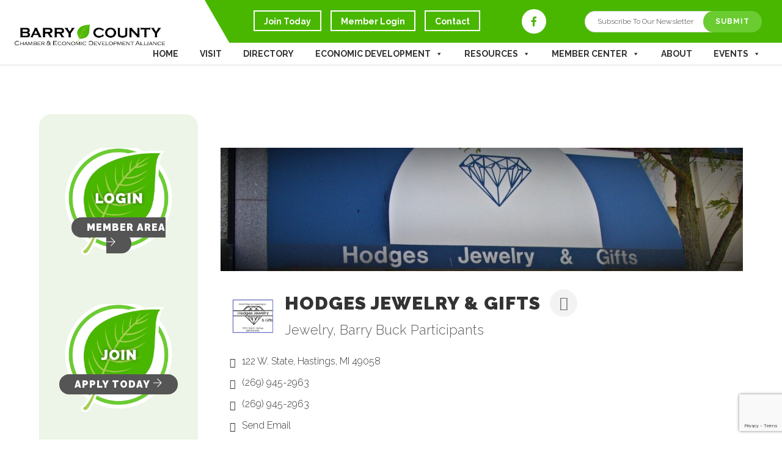

--- FILE ---
content_type: text/html; charset=utf-8
request_url: http://business.mibarry.com/list/member/hodges-jewelry-gifts-153.htm
body_size: 47112
content:

<!DOCTYPE html>
<html dir="ltr" lang="en-US" prefix="og: https://ogp.me/ns#">
<head >
<!-- start injected HTML (CCID=1901) -->
<!-- page template: https://www.mibarry.com/micronet-template/ -->
<base href="https://www.mibarry.com/" />
<meta name="description" content="Hodges Jewelry &amp; Gifts | Jewelry | Barry Buck Participants | Tourism:  Shop. Gallery." />
<link href="https://business.mibarry.com/integration/customerdefinedcss?_=g5zleg2" rel="stylesheet" type="text/css" />
<!-- link for rss not inserted -->
<!-- end injected HTML -->

<meta charset="UTF-8" />
<script type="text/javascript">
/* <![CDATA[ */
var gform;gform||(document.addEventListener("gform_main_scripts_loaded",function(){gform.scriptsLoaded=!0}),document.addEventListener("gform/theme/scripts_loaded",function(){gform.themeScriptsLoaded=!0}),window.addEventListener("DOMContentLoaded",function(){gform.domLoaded=!0}),gform={domLoaded:!1,scriptsLoaded:!1,themeScriptsLoaded:!1,isFormEditor:()=>"function"==typeof InitializeEditor,callIfLoaded:function(o){return!(!gform.domLoaded||!gform.scriptsLoaded||!gform.themeScriptsLoaded&&!gform.isFormEditor()||(gform.isFormEditor()&&console.warn("The use of gform.initializeOnLoaded() is deprecated in the form editor context and will be removed in Gravity Forms 3.1."),o(),0))},initializeOnLoaded:function(o){gform.callIfLoaded(o)||(document.addEventListener("gform_main_scripts_loaded",()=>{gform.scriptsLoaded=!0,gform.callIfLoaded(o)}),document.addEventListener("gform/theme/scripts_loaded",()=>{gform.themeScriptsLoaded=!0,gform.callIfLoaded(o)}),window.addEventListener("DOMContentLoaded",()=>{gform.domLoaded=!0,gform.callIfLoaded(o)}))},hooks:{action:{},filter:{}},addAction:function(o,r,e,t){gform.addHook("action",o,r,e,t)},addFilter:function(o,r,e,t){gform.addHook("filter",o,r,e,t)},doAction:function(o){gform.doHook("action",o,arguments)},applyFilters:function(o){return gform.doHook("filter",o,arguments)},removeAction:function(o,r){gform.removeHook("action",o,r)},removeFilter:function(o,r,e){gform.removeHook("filter",o,r,e)},addHook:function(o,r,e,t,n){null==gform.hooks[o][r]&&(gform.hooks[o][r]=[]);var d=gform.hooks[o][r];null==n&&(n=r+"_"+d.length),gform.hooks[o][r].push({tag:n,callable:e,priority:t=null==t?10:t})},doHook:function(r,o,e){var t;if(e=Array.prototype.slice.call(e,1),null!=gform.hooks[r][o]&&((o=gform.hooks[r][o]).sort(function(o,r){return o.priority-r.priority}),o.forEach(function(o){"function"!=typeof(t=o.callable)&&(t=window[t]),"action"==r?t.apply(null,e):e[0]=t.apply(null,e)})),"filter"==r)return e[0]},removeHook:function(o,r,t,n){var e;null!=gform.hooks[o][r]&&(e=(e=gform.hooks[o][r]).filter(function(o,r,e){return!!(null!=n&&n!=o.tag||null!=t&&t!=o.priority)}),gform.hooks[o][r]=e)}});
/* ]]> */
</script>

<meta name="viewport" content="width=device-width, initial-scale=1" />
<meta name="viewport" content="width=device-width, initial-scale=1.0" id="dynamik-viewport"/>
<style id="tb_inline_styles" data-no-optimize="1">.tb_animation_on{overflow-x:hidden}.themify_builder .wow{visibility:hidden;animation-fill-mode:both}[data-tf-animation]{will-change:transform,opacity,visibility}.themify_builder .tf_lax_done{transition-duration:.8s;transition-timing-function:cubic-bezier(.165,.84,.44,1)}[data-sticky-active].tb_sticky_scroll_active{z-index:1}[data-sticky-active].tb_sticky_scroll_active .hide-on-stick{display:none}@media(min-width:1141px){.hide-desktop{width:0!important;height:0!important;padding:0!important;visibility:hidden!important;margin:0!important;display:table-column!important;background:0!important;content-visibility:hidden;overflow:hidden!important}}@media(min-width:769px) and (max-width:1140px){.hide-tablet_landscape{width:0!important;height:0!important;padding:0!important;visibility:hidden!important;margin:0!important;display:table-column!important;background:0!important;content-visibility:hidden;overflow:hidden!important}}@media(min-width:681px) and (max-width:768px){.hide-tablet{width:0!important;height:0!important;padding:0!important;visibility:hidden!important;margin:0!important;display:table-column!important;background:0!important;content-visibility:hidden;overflow:hidden!important}}@media(max-width:680px){.hide-mobile{width:0!important;height:0!important;padding:0!important;visibility:hidden!important;margin:0!important;display:table-column!important;background:0!important;content-visibility:hidden;overflow:hidden!important}}@media(max-width:768px){div.module-gallery-grid{--galn:var(--galt)}}@media(max-width:680px){
                .themify_map.tf_map_loaded{width:100%!important}
                .ui.builder_button,.ui.nav li a{padding:.525em 1.15em}
                .fullheight>.row_inner:not(.tb_col_count_1){min-height:0}
                div.module-gallery-grid{--galn:var(--galm);gap:8px}
            }</style><noscript><style>.themify_builder .wow,.wow .tf_lazy{visibility:visible!important}</style></noscript>        <style id="tf_lazy_common" data-no-optimize="1">
                                    :where(.tf_in_flx,.tf_flx){display:inline-flex;flex-wrap:wrap;place-items:center}
            .tf_fa,:is(em,i) tf-lottie{display:inline-block;vertical-align:middle}:is(em,i) tf-lottie{width:1.5em;height:1.5em}.tf_fa{width:1em;height:1em;stroke-width:0;stroke:currentColor;overflow:visible;fill:currentColor;pointer-events:none;text-rendering:optimizeSpeed;buffered-rendering:static}#tf_svg symbol{overflow:visible}:where(.tf_lazy){position:relative;visibility:visible;display:block;opacity:.3}.wow .tf_lazy:not(.tf_swiper-slide){visibility:hidden;opacity:1}div.tf_audio_lazy audio{visibility:hidden;height:0;display:inline}.mejs-container{visibility:visible}.tf_iframe_lazy{transition:opacity .3s ease-in-out;min-height:10px}:where(.tf_flx),.tf_swiper-wrapper{display:flex}.tf_swiper-slide{flex-shrink:0;opacity:0;width:100%;height:100%}.tf_swiper-wrapper>br,.tf_lazy.tf_swiper-wrapper .tf_lazy:after,.tf_lazy.tf_swiper-wrapper .tf_lazy:before{display:none}.tf_lazy:after,.tf_lazy:before{content:'';display:inline-block;position:absolute;width:10px!important;height:10px!important;margin:0 3px;top:50%!important;inset-inline:auto 50%!important;border-radius:100%;background-color:currentColor;visibility:visible;animation:tf-hrz-loader infinite .75s cubic-bezier(.2,.68,.18,1.08)}.tf_lazy:after{width:6px!important;height:6px!important;inset-inline:50% auto!important;margin-top:3px;animation-delay:-.4s}@keyframes tf-hrz-loader{0%,100%{transform:scale(1);opacity:1}50%{transform:scale(.1);opacity:.6}}.tf_lazy_lightbox{position:fixed;background:rgba(11,11,11,.8);color:#ccc;top:0;left:0;display:flex;align-items:center;justify-content:center;z-index:999}.tf_lazy_lightbox .tf_lazy:after,.tf_lazy_lightbox .tf_lazy:before{background:#fff}.tf_vd_lazy,tf-lottie{display:flex;flex-wrap:wrap}tf-lottie{aspect-ratio:1.777}.tf_w.tf_vd_lazy video{width:100%;height:auto;position:static;object-fit:cover}
        </style>
        <title>Hodges Jewelry & Gifts | Jewelry | Barry Buck Participants - Barry County Chamber of Commerce</title>
<link rel="alternate" type="application/rss+xml" title="Barry County Chamber of Commerce &raquo; Feed" href="https://www.mibarry.com/feed/" />
<link rel="alternate" type="application/rss+xml" title="Barry County Chamber of Commerce &raquo; Comments Feed" href="https://www.mibarry.com/comments/feed/" />


<style id='wp-img-auto-sizes-contain-inline-css' type='text/css'>
img:is([sizes=auto i],[sizes^="auto," i]){contain-intrinsic-size:3000px 1500px}
/*# sourceURL=wp-img-auto-sizes-contain-inline-css */
</style>
<link rel="preload" href="https://www.mibarry.com/wp-content/plugins/modern-events-calendar-lite/assets/packages/select2/select2.min.css?ver=7.29.0" as="style"><link rel='stylesheet' id='mec-select2-style-css' href='https://www.mibarry.com/wp-content/plugins/modern-events-calendar-lite/assets/packages/select2/select2.min.css?ver=7.29.0' type='text/css' media='all' />
<link rel="preload" href="https://www.mibarry.com/wp-content/plugins/modern-events-calendar-lite/assets/css/iconfonts.css?ver=7.29.0" as="style"><link rel='stylesheet' id='mec-font-icons-css' href='https://www.mibarry.com/wp-content/plugins/modern-events-calendar-lite/assets/css/iconfonts.css?ver=7.29.0' type='text/css' media='all' />
<link rel="preload" href="https://www.mibarry.com/wp-content/plugins/modern-events-calendar-lite/assets/css/frontend.min.css?ver=7.29.0" as="style"><link rel='stylesheet' id='mec-frontend-style-css' href='https://www.mibarry.com/wp-content/plugins/modern-events-calendar-lite/assets/css/frontend.min.css?ver=7.29.0' type='text/css' media='all' />
<link rel="preload" href="https://www.mibarry.com/wp-content/plugins/modern-events-calendar-lite/assets/packages/tooltip/tooltip.css?ver=7.29.0" as="style"><link rel='stylesheet' id='mec-tooltip-style-css' href='https://www.mibarry.com/wp-content/plugins/modern-events-calendar-lite/assets/packages/tooltip/tooltip.css?ver=7.29.0' type='text/css' media='all' />
<link rel="preload" href="https://www.mibarry.com/wp-content/plugins/modern-events-calendar-lite/assets/packages/tooltip/tooltipster-sideTip-shadow.min.css?ver=7.29.0" as="style"><link rel='stylesheet' id='mec-tooltip-shadow-style-css' href='https://www.mibarry.com/wp-content/plugins/modern-events-calendar-lite/assets/packages/tooltip/tooltipster-sideTip-shadow.min.css?ver=7.29.0' type='text/css' media='all' />
<link rel="preload" href="https://www.mibarry.com/wp-content/plugins/modern-events-calendar-lite/assets/packages/featherlight/featherlight.css?ver=7.29.0" as="style"><link rel='stylesheet' id='featherlight-css' href='https://www.mibarry.com/wp-content/plugins/modern-events-calendar-lite/assets/packages/featherlight/featherlight.css?ver=7.29.0' type='text/css' media='all' />
<link rel="preload" href="https://www.mibarry.com/wp-content/plugins/modern-events-calendar-lite/assets/packages/lity/lity.min.css?ver=7.29.0" as="style"><link rel='stylesheet' id='mec-lity-style-css' href='https://www.mibarry.com/wp-content/plugins/modern-events-calendar-lite/assets/packages/lity/lity.min.css?ver=7.29.0' type='text/css' media='all' />
<link rel="preload" href="https://www.mibarry.com/wp-content/plugins/modern-events-calendar-lite/assets/css/mec-general-calendar.css?ver=7.29.0" as="style"><link rel='stylesheet' id='mec-general-calendar-style-css' href='https://www.mibarry.com/wp-content/plugins/modern-events-calendar-lite/assets/css/mec-general-calendar.css?ver=7.29.0' type='text/css' media='all' />
<link rel="preload" href="https://www.mibarry.com/wp-content/uploads/dynamik-gen/theme/dynamik.css?ver=1747232736" as="style"><link rel='stylesheet' id='dynamik_design_stylesheet-css' href='https://www.mibarry.com/wp-content/uploads/dynamik-gen/theme/dynamik.css?ver=1747232736' type='text/css' media='all' />
<link rel="preload" href="https://www.mibarry.com/wp-content/uploads/dynamik-gen/theme/dynamik-custom.css?ver=1747232736" as="style"><link rel='stylesheet' id='dynamik_custom_stylesheet-css' href='https://www.mibarry.com/wp-content/uploads/dynamik-gen/theme/dynamik-custom.css?ver=1747232736' type='text/css' media='all' />
<link rel="preload" href="https://use.fontawesome.com/releases/v5.15.4/css/all.css?ver=5.15.4" as="style"><link rel='stylesheet' id='font-awesome-css' href='https://use.fontawesome.com/releases/v5.15.4/css/all.css?ver=5.15.4' type='text/css' media='all' />
<style id='wp-emoji-styles-inline-css' type='text/css'>

	img.wp-smiley, img.emoji {
		display: inline !important;
		border: none !important;
		box-shadow: none !important;
		height: 1em !important;
		width: 1em !important;
		margin: 0 0.07em !important;
		vertical-align: -0.1em !important;
		background: none !important;
		padding: 0 !important;
	}
/*# sourceURL=wp-emoji-styles-inline-css */
</style>
<style id='classic-theme-styles-inline-css' type='text/css'>
/*! This file is auto-generated */
.wp-block-button__link{color:#fff;background-color:#32373c;border-radius:9999px;box-shadow:none;text-decoration:none;padding:calc(.667em + 2px) calc(1.333em + 2px);font-size:1.125em}.wp-block-file__button{background:#32373c;color:#fff;text-decoration:none}
/*# sourceURL=/wp-includes/css/classic-themes.min.css */
</style>
<style id='responsive-menu-inline-css' type='text/css'>
/** This file is major component of this plugin so please don't try to edit here. */
.site-container {
  transition: transform 0.5s;
}
#rmp_menu_trigger-1776 {
  width: 55px;
  height: 55px;
  position: absolute;
  top: 12px;
  border-radius: 5px;
  display: none;
  text-decoration: none;
  right: 5%;
  background: transparent;
  transition: transform 0.5s, background-color 0.5s;
}
#rmp_menu_trigger-1776 .rmp-trigger-box {
  width: 35px;
  color: #ffffff;
}
#rmp_menu_trigger-1776 .rmp-trigger-icon-active, #rmp_menu_trigger-1776 .rmp-trigger-text-open {
  display: none;
}
#rmp_menu_trigger-1776.is-active .rmp-trigger-icon-active, #rmp_menu_trigger-1776.is-active .rmp-trigger-text-open {
  display: inline;
}
#rmp_menu_trigger-1776.is-active .rmp-trigger-icon-inactive, #rmp_menu_trigger-1776.is-active .rmp-trigger-text {
  display: none;
}
#rmp_menu_trigger-1776 .rmp-trigger-label {
  color: #ffffff;
  pointer-events: none;
  line-height: 13px;
  font-family: Oswald;
  font-size: 14px;
  display: inline;
  text-transform: inherit;
}
#rmp_menu_trigger-1776 .rmp-trigger-label.rmp-trigger-label-top {
  display: block;
  margin-bottom: 12px;
}
#rmp_menu_trigger-1776 .rmp-trigger-label.rmp-trigger-label-bottom {
  display: block;
  margin-top: 12px;
}
#rmp_menu_trigger-1776 .responsive-menu-pro-inner {
  display: block;
}
#rmp_menu_trigger-1776 .rmp-trigger-icon-inactive .rmp-font-icon {
  color: #333333;
}
#rmp_menu_trigger-1776 .responsive-menu-pro-inner, #rmp_menu_trigger-1776 .responsive-menu-pro-inner::before, #rmp_menu_trigger-1776 .responsive-menu-pro-inner::after {
  width: 35px;
  height: 5px;
  background-color: #333333;
  border-radius: 4px;
  position: absolute;
}
#rmp_menu_trigger-1776 .rmp-trigger-icon-active .rmp-font-icon {
  color: #333333;
}
#rmp_menu_trigger-1776.is-active .responsive-menu-pro-inner, #rmp_menu_trigger-1776.is-active .responsive-menu-pro-inner::before, #rmp_menu_trigger-1776.is-active .responsive-menu-pro-inner::after {
  background-color: #333333;
}
#rmp_menu_trigger-1776:hover .rmp-trigger-icon-inactive .rmp-font-icon {
  color: #333333;
}
#rmp_menu_trigger-1776:not(.is-active):hover .responsive-menu-pro-inner, #rmp_menu_trigger-1776:not(.is-active):hover .responsive-menu-pro-inner::before, #rmp_menu_trigger-1776:not(.is-active):hover .responsive-menu-pro-inner::after {
  background-color: #333333;
}
#rmp_menu_trigger-1776 .responsive-menu-pro-inner::before {
  top: 10px;
}
#rmp_menu_trigger-1776 .responsive-menu-pro-inner::after {
  bottom: 10px;
}
#rmp_menu_trigger-1776.is-active .responsive-menu-pro-inner::after {
  bottom: 0;
}
/* Hamburger menu styling */
@media screen and (max-width: 1024px) {
  /** Menu Title Style */
  /** Menu Additional Content Style */
  .header-widget-area {
    display: none !important;
  }
  #rmp_menu_trigger-1776 {
    display: block;
  }
  #rmp-container-1776 {
    position: fixed;
    top: 0;
    margin: 0;
    transition: transform 0.5s;
    overflow: auto;
    display: block;
    width: 75%;
    max-width: 500px;
    background-color: #ffffff;
    background-image: url("");
    height: 100%;
    right: 0;
    padding-top: 0px;
    padding-left: 0px;
    padding-bottom: 0px;
    padding-right: 0px;
  }
  #rmp-menu-wrap-1776 {
    padding-top: 0px;
    padding-left: 0px;
    padding-bottom: 0px;
    padding-right: 0px;
    background-color: #ffffff;
  }
  #rmp-menu-wrap-1776 .rmp-menu, #rmp-menu-wrap-1776 .rmp-submenu {
    width: 100%;
    box-sizing: border-box;
    margin: 0;
    padding: 0;
  }
  #rmp-menu-wrap-1776 .rmp-submenu-depth-1 .rmp-menu-item-link {
    padding-left: 10%;
  }
  #rmp-menu-wrap-1776 .rmp-submenu-depth-2 .rmp-menu-item-link {
    padding-left: 15%;
  }
  #rmp-menu-wrap-1776 .rmp-submenu-depth-3 .rmp-menu-item-link {
    padding-left: 20%;
  }
  #rmp-menu-wrap-1776 .rmp-submenu-depth-4 .rmp-menu-item-link {
    padding-left: 25%;
  }
  #rmp-menu-wrap-1776 .rmp-submenu.rmp-submenu-open {
    display: block;
  }
  #rmp-menu-wrap-1776 .rmp-menu-item {
    width: 100%;
    list-style: none;
    margin: 0;
  }
  #rmp-menu-wrap-1776 .rmp-menu-item-link {
    height: 60px;
    line-height: 60px;
    font-size: 21px;
    border-bottom: 0px solid #dddddd;
    font-family: Raleway;
    color: #333333;
    text-align: left;
    background-color: #ffffff;
    font-weight: normal;
    letter-spacing: 0px;
    display: block;
    box-sizing: border-box;
    width: 100%;
    text-decoration: none;
    position: relative;
    overflow: hidden;
    transition: background-color 0.5s, border-color 0.5s, 0.5s;
    padding: 0 5%;
    padding-right: 50px;
  }
  #rmp-menu-wrap-1776 .rmp-menu-item-link:after, #rmp-menu-wrap-1776 .rmp-menu-item-link:before {
    display: none;
  }
  #rmp-menu-wrap-1776 .rmp-menu-item-link:hover, #rmp-menu-wrap-1776 .rmp-menu-item-link:focus {
    color: #49b700;
    border-color: #96ac6b;
    background-color: #ffffff;
  }
  #rmp-menu-wrap-1776 .rmp-menu-item-link:focus {
    outline: none;
    border-color: unset;
    box-shadow: unset;
  }
  #rmp-menu-wrap-1776 .rmp-menu-item-link .rmp-font-icon {
    height: 60px;
    line-height: 60px;
    margin-right: 10px;
    font-size: 21px;
  }
  #rmp-menu-wrap-1776 .rmp-menu-current-item .rmp-menu-item-link {
    color: #49b700;
    border-color: #96ac6b;
    background-color: #ffffff;
  }
  #rmp-menu-wrap-1776 .rmp-menu-current-item .rmp-menu-item-link:hover, #rmp-menu-wrap-1776 .rmp-menu-current-item .rmp-menu-item-link:focus {
    color: #49b700;
    border-color: #dddddd;
    background-color: #ffffff;
  }
  #rmp-menu-wrap-1776 .rmp-menu-subarrow {
    position: absolute;
    top: 0;
    bottom: 0;
    text-align: center;
    overflow: hidden;
    background-size: cover;
    overflow: hidden;
    right: 0;
    border-left-style: solid;
    border-left-color: #ffffff;
    border-left-width: 1px;
    height: 40px;
    width: 40px;
    color: #333333;
    background-color: #ffffff;
  }
  #rmp-menu-wrap-1776 .rmp-menu-subarrow svg {
    fill: #333333;
  }
  #rmp-menu-wrap-1776 .rmp-menu-subarrow:hover {
    color: #49b700;
    border-color: #ffffff;
    background-color: #ffffff;
  }
  #rmp-menu-wrap-1776 .rmp-menu-subarrow:hover svg {
    fill: #49b700;
  }
  #rmp-menu-wrap-1776 .rmp-menu-subarrow .rmp-font-icon {
    margin-right: unset;
  }
  #rmp-menu-wrap-1776 .rmp-menu-subarrow * {
    vertical-align: middle;
    line-height: 40px;
  }
  #rmp-menu-wrap-1776 .rmp-menu-subarrow-active {
    display: block;
    background-size: cover;
    color: #49b700;
    border-color: #ffffff;
    background-color: #ffffff;
  }
  #rmp-menu-wrap-1776 .rmp-menu-subarrow-active svg {
    fill: #49b700;
  }
  #rmp-menu-wrap-1776 .rmp-menu-subarrow-active:hover {
    color: #49b700;
    border-color: #ffffff;
    background-color: #ffffff;
  }
  #rmp-menu-wrap-1776 .rmp-menu-subarrow-active:hover svg {
    fill: #49b700;
  }
  #rmp-menu-wrap-1776 .rmp-submenu {
    display: none;
  }
  #rmp-menu-wrap-1776 .rmp-submenu .rmp-menu-item-link {
    height: 40px;
    line-height: 40px;
    letter-spacing: 0px;
    font-size: 15px;
    border-bottom: 0px solid #dddddd;
    font-family: Raleway;
    font-weight: normal;
    color: #333333;
    text-align: left;
    background-color: #f5f5f5;
  }
  #rmp-menu-wrap-1776 .rmp-submenu .rmp-menu-item-link:hover, #rmp-menu-wrap-1776 .rmp-submenu .rmp-menu-item-link:focus {
    color: #ffffff;
    border-color: #96ac6b;
    background-color: #49b700;
  }
  #rmp-menu-wrap-1776 .rmp-submenu .rmp-menu-current-item .rmp-menu-item-link {
    color: #ffffff;
    border-color: #96ac6b;
    background-color: #49b700;
  }
  #rmp-menu-wrap-1776 .rmp-submenu .rmp-menu-current-item .rmp-menu-item-link:hover, #rmp-menu-wrap-1776 .rmp-submenu .rmp-menu-current-item .rmp-menu-item-link:focus {
    color: #ffffff;
    border-color: #dddddd;
    background-color: #49b700;
  }
  #rmp-menu-wrap-1776 .rmp-submenu .rmp-menu-subarrow {
    right: 0;
    border-right: unset;
    border-left-style: solid;
    border-left-color: #1d4354;
    border-left-width: 0px;
    height: 39px;
    line-height: 39px;
    width: 40px;
    color: #fff;
    background-color: inherit;
  }
  #rmp-menu-wrap-1776 .rmp-submenu .rmp-menu-subarrow:hover {
    color: #fff;
    border-color: #3f3f3f;
    background-color: inherit;
  }
  #rmp-menu-wrap-1776 .rmp-submenu .rmp-menu-subarrow-active {
    color: #fff;
    border-color: #1d4354;
    background-color: inherit;
  }
  #rmp-menu-wrap-1776 .rmp-submenu .rmp-menu-subarrow-active:hover {
    color: #fff;
    border-color: #3f3f3f;
    background-color: inherit;
  }
  #rmp-menu-wrap-1776 .rmp-menu-item-description {
    margin: 0;
    padding: 5px 5%;
    opacity: 0.8;
    color: #333333;
  }
  #rmp-search-box-1776 {
    display: block;
    padding-top: 0px;
    padding-left: 5%;
    padding-bottom: 0px;
    padding-right: 5%;
  }
  #rmp-search-box-1776 .rmp-search-form {
    margin: 0;
  }
  #rmp-search-box-1776 .rmp-search-box {
    background: #ffffff;
    border: 1px solid #dadada;
    color: #333333;
    width: 100%;
    padding: 0 5%;
    border-radius: 30px;
    height: 45px;
    -webkit-appearance: none;
  }
  #rmp-search-box-1776 .rmp-search-box::placeholder {
    color: #c7c7cd;
  }
  #rmp-search-box-1776 .rmp-search-box:focus {
    background-color: #ffffff;
    outline: 2px solid #dadada;
    color: #333333;
  }
  #rmp-menu-title-1776 {
    background-color: #212121;
    color: #ffffff;
    text-align: left;
    font-size: 13px;
    padding-top: 10%;
    padding-left: 5%;
    padding-bottom: 0%;
    padding-right: 5%;
    font-weight: 400;
    transition: background-color 0.5s, border-color 0.5s, color 0.5s;
  }
  #rmp-menu-title-1776:hover {
    background-color: #212121;
    color: #ffffff;
  }
  #rmp-menu-title-1776 > .rmp-menu-title-link {
    color: #ffffff;
    width: 100%;
    background-color: unset;
    text-decoration: none;
  }
  #rmp-menu-title-1776 > .rmp-menu-title-link:hover {
    color: #ffffff;
  }
  #rmp-menu-title-1776 .rmp-font-icon {
    font-size: 13px;
  }
  #rmp-menu-additional-content-1776 {
    padding-top: 0px;
    padding-left: 5%;
    padding-bottom: 0px;
    padding-right: 5%;
    color: #ffffff;
    text-align: center;
    font-size: 16px;
  }
}
/**
This file contents common styling of menus.
*/
.rmp-container {
  display: none;
  visibility: visible;
  padding: 0px 0px 0px 0px;
  z-index: 99998;
  transition: all 0.3s;
  /** Scrolling bar in menu setting box **/
}
.rmp-container.rmp-fade-top, .rmp-container.rmp-fade-left, .rmp-container.rmp-fade-right, .rmp-container.rmp-fade-bottom {
  display: none;
}
.rmp-container.rmp-slide-left, .rmp-container.rmp-push-left {
  transform: translateX(-100%);
  -ms-transform: translateX(-100%);
  -webkit-transform: translateX(-100%);
  -moz-transform: translateX(-100%);
}
.rmp-container.rmp-slide-left.rmp-menu-open, .rmp-container.rmp-push-left.rmp-menu-open {
  transform: translateX(0);
  -ms-transform: translateX(0);
  -webkit-transform: translateX(0);
  -moz-transform: translateX(0);
}
.rmp-container.rmp-slide-right, .rmp-container.rmp-push-right {
  transform: translateX(100%);
  -ms-transform: translateX(100%);
  -webkit-transform: translateX(100%);
  -moz-transform: translateX(100%);
}
.rmp-container.rmp-slide-right.rmp-menu-open, .rmp-container.rmp-push-right.rmp-menu-open {
  transform: translateX(0);
  -ms-transform: translateX(0);
  -webkit-transform: translateX(0);
  -moz-transform: translateX(0);
}
.rmp-container.rmp-slide-top, .rmp-container.rmp-push-top {
  transform: translateY(-100%);
  -ms-transform: translateY(-100%);
  -webkit-transform: translateY(-100%);
  -moz-transform: translateY(-100%);
}
.rmp-container.rmp-slide-top.rmp-menu-open, .rmp-container.rmp-push-top.rmp-menu-open {
  transform: translateY(0);
  -ms-transform: translateY(0);
  -webkit-transform: translateY(0);
  -moz-transform: translateY(0);
}
.rmp-container.rmp-slide-bottom, .rmp-container.rmp-push-bottom {
  transform: translateY(100%);
  -ms-transform: translateY(100%);
  -webkit-transform: translateY(100%);
  -moz-transform: translateY(100%);
}
.rmp-container.rmp-slide-bottom.rmp-menu-open, .rmp-container.rmp-push-bottom.rmp-menu-open {
  transform: translateX(0);
  -ms-transform: translateX(0);
  -webkit-transform: translateX(0);
  -moz-transform: translateX(0);
}
.rmp-container::-webkit-scrollbar {
  width: 0px;
}
.rmp-container ::-webkit-scrollbar-track {
  box-shadow: inset 0 0 5px transparent;
}
.rmp-container ::-webkit-scrollbar-thumb {
  background: transparent;
}
.rmp-container ::-webkit-scrollbar-thumb:hover {
  background: transparent;
}
.rmp-container .rmp-menu-wrap .rmp-menu {
  transition: none;
  border-radius: 0;
  box-shadow: none;
  background: none;
  border: 0;
  bottom: auto;
  box-sizing: border-box;
  clip: auto;
  color: #666;
  display: block;
  float: none;
  font-family: inherit;
  font-size: 14px;
  height: auto;
  left: auto;
  line-height: 1.7;
  list-style-type: none;
  margin: 0;
  min-height: auto;
  max-height: none;
  opacity: 1;
  outline: none;
  overflow: visible;
  padding: 0;
  position: relative;
  pointer-events: auto;
  right: auto;
  text-align: left;
  text-decoration: none;
  text-indent: 0;
  text-transform: none;
  transform: none;
  top: auto;
  visibility: inherit;
  width: auto;
  word-wrap: break-word;
  white-space: normal;
}
.rmp-container .rmp-menu-additional-content {
  display: block;
  word-break: break-word;
}
.rmp-container .rmp-menu-title {
  display: flex;
  flex-direction: column;
}
.rmp-container .rmp-menu-title .rmp-menu-title-image {
  max-width: 100%;
  margin-bottom: 15px;
  display: block;
  margin: auto;
  margin-bottom: 15px;
}
button.rmp_menu_trigger {
  z-index: 999999;
  overflow: hidden;
  outline: none;
  border: 0;
  display: none;
  margin: 0;
  transition: transform 0.5s, background-color 0.5s;
  padding: 0;
}
button.rmp_menu_trigger .responsive-menu-pro-inner::before, button.rmp_menu_trigger .responsive-menu-pro-inner::after {
  content: "";
  display: block;
}
button.rmp_menu_trigger .responsive-menu-pro-inner::before {
  top: 10px;
}
button.rmp_menu_trigger .responsive-menu-pro-inner::after {
  bottom: 10px;
}
button.rmp_menu_trigger .rmp-trigger-box {
  width: 40px;
  display: inline-block;
  position: relative;
  pointer-events: none;
  vertical-align: super;
}
.admin-bar .rmp-container, .admin-bar .rmp_menu_trigger {
  margin-top: 32px !important;
}
@media screen and (max-width: 782px) {
  .admin-bar .rmp-container, .admin-bar .rmp_menu_trigger {
    margin-top: 46px !important;
  }
}
/*  Menu Trigger Boring Animation */
.rmp-menu-trigger-boring .responsive-menu-pro-inner {
  transition-property: none;
}
.rmp-menu-trigger-boring .responsive-menu-pro-inner::after, .rmp-menu-trigger-boring .responsive-menu-pro-inner::before {
  transition-property: none;
}
.rmp-menu-trigger-boring.is-active .responsive-menu-pro-inner {
  transform: rotate(45deg);
}
.rmp-menu-trigger-boring.is-active .responsive-menu-pro-inner:before {
  top: 0;
  opacity: 0;
}
.rmp-menu-trigger-boring.is-active .responsive-menu-pro-inner:after {
  bottom: 0;
  transform: rotate(-90deg);
}

/*# sourceURL=responsive-menu-inline-css */
</style>
<link rel="preload" href="https://www.mibarry.com/wp-includes/css/dashicons.min.css?ver=6.9" as="style"><link rel='stylesheet' id='dashicons-css' href='https://www.mibarry.com/wp-includes/css/dashicons.min.css?ver=6.9' type='text/css' media='all' />
<link rel="preload" href="https://www.mibarry.com/wp-content/uploads/maxmegamenu/style.css?ver=5dc5df" as="style"><link rel='stylesheet' id='megamenu-css' href='https://www.mibarry.com/wp-content/uploads/maxmegamenu/style.css?ver=5dc5df' type='text/css' media='all' />
<link rel="preload" href="//fonts.googleapis.com/css?family=Raleway%3A300%2C700%2C900&#038;display=auto&#038;ver=2.6.9.95" as="style"><link rel='stylesheet' id='dynamik_enqueued_google_fonts-css' href='//fonts.googleapis.com/css?family=Raleway%3A300%2C700%2C900&#038;display=auto&#038;ver=2.6.9.95' type='text/css' media='all' />
<script type="text/javascript" src="https://www.mibarry.com/wp-includes/js/jquery/jquery.min.js?ver=3.7.1" id="jquery-core-js"></script>
<script type="text/javascript" src="https://www.mibarry.com/wp-includes/js/jquery/jquery-migrate.min.js?ver=3.4.1" id="jquery-migrate-js"></script>
<script type="text/javascript" id="rmp_menu_scripts-js-extra">
/* <![CDATA[ */
var rmp_menu = {"ajaxURL":"https://www.mibarry.com/wp-admin/admin-ajax.php","wp_nonce":"ffcfe59c6e","menu":[{"menu_theme":"Default","theme_type":"default","theme_location_menu":"0","submenu_submenu_arrow_width":"40","submenu_submenu_arrow_width_unit":"px","submenu_submenu_arrow_height":"39","submenu_submenu_arrow_height_unit":"px","submenu_arrow_position":"right","submenu_sub_arrow_background_colour":"","submenu_sub_arrow_background_hover_colour":"","submenu_sub_arrow_background_colour_active":"","submenu_sub_arrow_background_hover_colour_active":"","submenu_sub_arrow_border_width":"","submenu_sub_arrow_border_width_unit":"px","submenu_sub_arrow_border_colour":"#1d4354","submenu_sub_arrow_border_hover_colour":"#3f3f3f","submenu_sub_arrow_border_colour_active":"#1d4354","submenu_sub_arrow_border_hover_colour_active":"#3f3f3f","submenu_sub_arrow_shape_colour":"#fff","submenu_sub_arrow_shape_hover_colour":"#fff","submenu_sub_arrow_shape_colour_active":"#fff","submenu_sub_arrow_shape_hover_colour_active":"#fff","use_header_bar":"off","header_bar_items_order":{"logo":"off","title":"on","additional content":"off","menu":"on","search":"off"},"header_bar_title":"Responsive Menu","header_bar_html_content":"","header_bar_logo":"","header_bar_logo_link":"","header_bar_logo_width":"","header_bar_logo_width_unit":"%","header_bar_logo_height":"","header_bar_logo_height_unit":"px","header_bar_height":"80","header_bar_height_unit":"px","header_bar_padding":{"top":"0px","right":"5%","bottom":"0px","left":"5%"},"header_bar_font":"","header_bar_font_size":"14","header_bar_font_size_unit":"px","header_bar_text_color":"#ffffff","header_bar_background_color":"#1d4354","header_bar_breakpoint":"8000","header_bar_position_type":"fixed","header_bar_adjust_page":"on","header_bar_scroll_enable":"off","header_bar_scroll_background_color":"#36bdf6","mobile_breakpoint":"600","tablet_breakpoint":"1024","transition_speed":"0.5","sub_menu_speed":"0.2","show_menu_on_page_load":"off","menu_disable_scrolling":"off","menu_overlay":"off","menu_overlay_colour":"rgba(0,0,0,0.7)","desktop_menu_width":"","desktop_menu_width_unit":"%","desktop_menu_positioning":"absolute","desktop_menu_side":"left","desktop_menu_to_hide":"","use_current_theme_location":"off","mega_menu":{"225":"off","227":"off","229":"off","228":"off","226":"off"},"desktop_submenu_open_animation":"none","desktop_submenu_open_animation_speed":"100ms","desktop_submenu_open_on_click":"off","desktop_menu_hide_and_show":"off","menu_name":"Default Menu","menu_to_use":"mobile-menu","different_menu_for_mobile":"off","menu_to_use_in_mobile":"main-menu","use_mobile_menu":"on","use_tablet_menu":"on","use_desktop_menu":"off","menu_display_on":"all-pages","menu_to_hide":".header-widget-area","submenu_descriptions_on":"off","custom_walker":"","menu_background_colour":"#ffffff","menu_depth":"5","smooth_scroll_on":"off","smooth_scroll_speed":"500","menu_font_icons":{"id":["225"],"icon":[""]},"menu_links_height":"60","menu_links_height_unit":"px","menu_links_line_height":"60","menu_links_line_height_unit":"px","menu_depth_0":"5","menu_depth_0_unit":"%","menu_font_size":"21","menu_font_size_unit":"px","menu_font":"Raleway","menu_font_weight":"normal","menu_text_alignment":"left","menu_text_letter_spacing":"","menu_word_wrap":"off","menu_link_colour":"#333333","menu_link_hover_colour":"#49b700","menu_current_link_colour":"#49b700","menu_current_link_hover_colour":"#49b700","menu_item_background_colour":"#ffffff","menu_item_background_hover_colour":"#ffffff","menu_current_item_background_colour":"#ffffff","menu_current_item_background_hover_colour":"#ffffff","menu_border_width":"","menu_border_width_unit":"px","menu_item_border_colour":"#dddddd","menu_item_border_colour_hover":"#96ac6b","menu_current_item_border_colour":"#96ac6b","menu_current_item_border_hover_colour":"#dddddd","submenu_links_height":"40","submenu_links_height_unit":"px","submenu_links_line_height":"40","submenu_links_line_height_unit":"px","menu_depth_side":"left","menu_depth_1":"10","menu_depth_1_unit":"%","menu_depth_2":"15","menu_depth_2_unit":"%","menu_depth_3":"20","menu_depth_3_unit":"%","menu_depth_4":"25","menu_depth_4_unit":"%","submenu_item_background_colour":"#f5f5f5","submenu_item_background_hover_colour":"#49b700","submenu_current_item_background_colour":"#49b700","submenu_current_item_background_hover_colour":"#49b700","submenu_border_width":"","submenu_border_width_unit":"px","submenu_item_border_colour":"#dddddd","submenu_item_border_colour_hover":"#96ac6b","submenu_current_item_border_colour":"#96ac6b","submenu_current_item_border_hover_colour":"#dddddd","submenu_font_size":"15","submenu_font_size_unit":"px","submenu_font":"Raleway","submenu_font_weight":"normal","submenu_text_letter_spacing":"","submenu_text_alignment":"left","submenu_link_colour":"#333333","submenu_link_hover_colour":"#ffffff","submenu_current_link_colour":"#ffffff","submenu_current_link_hover_colour":"#ffffff","inactive_arrow_shape":"\u25bc","active_arrow_shape":"\u25b2","inactive_arrow_font_icon":"","active_arrow_font_icon":"","inactive_arrow_image":"","active_arrow_image":"","submenu_arrow_width":"40","submenu_arrow_width_unit":"px","submenu_arrow_height":"40","submenu_arrow_height_unit":"px","arrow_position":"right","menu_sub_arrow_shape_colour":"#333333","menu_sub_arrow_shape_hover_colour":"#49b700","menu_sub_arrow_shape_colour_active":"#49b700","menu_sub_arrow_shape_hover_colour_active":"#49b700","menu_sub_arrow_border_width":"1","menu_sub_arrow_border_width_unit":"px","menu_sub_arrow_border_colour":"#ffffff","menu_sub_arrow_border_hover_colour":"#ffffff","menu_sub_arrow_border_colour_active":"#ffffff","menu_sub_arrow_border_hover_colour_active":"#ffffff","menu_sub_arrow_background_colour":"#ffffff","menu_sub_arrow_background_hover_colour":"#ffffff","menu_sub_arrow_background_colour_active":"#ffffff","menu_sub_arrow_background_hover_colour_active":"#ffffff","fade_submenus":"off","fade_submenus_side":"left","fade_submenus_delay":"100","fade_submenus_speed":"500","use_slide_effect":"off","slide_effect_back_to_text":"Back","accordion_animation":"on","auto_expand_all_submenus":"off","auto_expand_current_submenus":"off","menu_item_click_to_trigger_submenu":"off","button_width":"55","button_width_unit":"px","button_height":"55","button_height_unit":"px","button_background_colour":"#000000","button_background_colour_hover":"#000000","button_background_colour_active":"#000000","toggle_button_border_radius":"5","button_transparent_background":"on","button_left_or_right":"right","button_position_type":"absolute","button_distance_from_side":"5","button_distance_from_side_unit":"%","button_top":"12","button_top_unit":"px","button_push_with_animation":"on","button_click_animation":"boring","button_line_margin":"7","button_line_margin_unit":"px","button_line_width":"35","button_line_width_unit":"px","button_line_height":"5","button_line_height_unit":"px","button_line_colour":"#333333","button_line_colour_hover":"#333333","button_line_colour_active":"#333333","button_font_icon":"","button_font_icon_when_clicked":"","button_image":"","button_image_when_clicked":"","button_title":"","button_title_open":"","button_title_position":"left","menu_container_columns":"","button_font":"Oswald","button_font_size":"14","button_font_size_unit":"px","button_title_line_height":"13","button_title_line_height_unit":"px","button_text_colour":"#ffffff","button_trigger_type_click":"on","button_trigger_type_hover":"off","button_click_trigger":"#responsive-menu-button","items_order":{"title":"","menu":"on","search":"","additional content":"on"},"menu_title":"","menu_title_link":"","menu_title_link_location":"_self","menu_title_image":"","menu_title_font_icon":"","menu_title_section_padding":{"top":"10%","right":"5%","bottom":"0%","left":"5%"},"menu_title_background_colour":"#212121","menu_title_background_hover_colour":"#212121","menu_title_font_size":"13","menu_title_font_size_unit":"px","menu_title_alignment":"left","menu_title_font_weight":"400","menu_title_font_family":"","menu_title_colour":"#ffffff","menu_title_hover_colour":"#ffffff","menu_title_image_width":"","menu_title_image_width_unit":"%","menu_title_image_height":"","menu_title_image_height_unit":"px","menu_additional_content":"","menu_additional_section_padding":{"top":"0px","right":"5%","bottom":"0px","left":"5%"},"menu_additional_content_font_size":"16","menu_additional_content_font_size_unit":"px","menu_additional_content_alignment":"center","menu_additional_content_colour":"#ffffff","menu_search_box_text":"Search","menu_search_box_code":"","menu_search_section_padding":{"top":"0px","right":"5%","bottom":"0px","left":"5%"},"menu_search_box_height":"45","menu_search_box_height_unit":"px","menu_search_box_border_radius":"30","menu_search_box_text_colour":"#333333","menu_search_box_background_colour":"#ffffff","menu_search_box_placeholder_colour":"#c7c7cd","menu_search_box_border_colour":"#dadada","menu_section_padding":{"top":"0px","right":"0px","bottom":"0px","left":"0px"},"menu_width":"75","menu_width_unit":"%","menu_maximum_width":"500","menu_maximum_width_unit":"px","menu_minimum_width":"","menu_minimum_width_unit":"px","menu_auto_height":"off","menu_container_padding":{"top":"0px","right":"0px","bottom":"0px","left":"0px"},"menu_container_background_colour":"#ffffff","menu_background_image":"","animation_type":"push","menu_appear_from":"right","animation_speed":"0.5","page_wrapper":".site-container","menu_close_on_body_click":"on","menu_close_on_scroll":"off","menu_close_on_link_click":"on","enable_touch_gestures":"off","hamburger_position_selector":"","menu_id":1776,"active_toggle_contents":"\u25b2","inactive_toggle_contents":"\u25bc"}]};
//# sourceURL=rmp_menu_scripts-js-extra
/* ]]> */
</script>
<script type="text/javascript" src="https://www.mibarry.com/wp-content/plugins/responsive-menu/v4.0.0/assets/js/rmp-menu.js?ver=4.6.0" id="rmp_menu_scripts-js"></script>
<script type="text/javascript" src="https://www.mibarry.com/wp-content/uploads/dynamik-gen/theme/custom-scripts.js?ver=1747232736" id="custom-scripts-js"></script>
<link rel="alternate" title="JSON" type="application/json" href="https://www.mibarry.com/wp-json/wp/v2/pages/485" /><link rel="EditURI" type="application/rsd+xml" title="RSD" href="https://www.mibarry.com/xmlrpc.php?rsd" />
<meta name="generator" content="WordPress 6.9" />
<link rel="canonical" href="https://business.mibarry.com/list/member/hodges-jewelry-gifts-153.htm" />
<link rel='shortlink' href='https://www.mibarry.com/?p=485' />
<meta name="generator" content="webp-uploads 2.6.1">
<!-- Chamber Master SSL Widgets -->
<script>window.CMS=1;</script>

<!-- Global site tag (gtag.js) - Google Analytics -->
<script async src="https://www.googletagmanager.com/gtag/js?id=UA-64617045-1"></script>
<script>
  window.dataLayer = window.dataLayer || [];
  function gtag(){dataLayer.push(arguments);}
  gtag('js', new Date());

  gtag('config', 'UA-64617045-1');
</script>

<meta name=\"google-site-verification\" content=\"2yv9AtddMnTaewEt8-iFDnHOyLCUP-mwv_JizRQkc1Y\" /><link rel="icon" href="https://www.mibarry.com/wp-content/uploads/2021/01/cropped-mibarry-white-icon-1-32x32.png" sizes="32x32" />
<link rel="icon" href="https://www.mibarry.com/wp-content/uploads/2021/01/cropped-mibarry-white-icon-1-192x192.png" sizes="192x192" />
<link rel="apple-touch-icon" href="https://www.mibarry.com/wp-content/uploads/2021/01/cropped-mibarry-white-icon-1-180x180.png" />
<meta name="msapplication-TileImage" content="https://www.mibarry.com/wp-content/uploads/2021/01/cropped-mibarry-white-icon-1-270x270.png" />
<link rel="preload" href="https://www.mibarry.com/wp-content/plugins/themify-builder/js/themify-builder-script.js?ver=7.7.0" as="script" fetchpriority="low"><link rel="preload" fetchpriority="high" href="https://www.mibarry.com/wp-content/uploads/themify-concate/4019180082/themify-3232176090.css" as="style"><link fetchpriority="high" id="themify_concate-css" rel="stylesheet" href="https://www.mibarry.com/wp-content/uploads/themify-concate/4019180082/themify-3232176090.css"><link rel="dns-prefetch" href="https://fonts.gstatic.com"><link rel="preconnect" href="https://www.google-analytics.com"><style type="text/css">/** Mega Menu CSS: fs **/</style>
<style>:root,::before,::after{--mec-color-skin: #49b700;--mec-color-skin-rgba-1: rgba(73,183,0,.25);--mec-color-skin-rgba-2: rgba(73,183,0,.5);--mec-color-skin-rgba-3: rgba(73,183,0,.75);--mec-color-skin-rgba-4: rgba(73,183,0,.11);--mec-primary-border-radius: ;--mec-secondary-border-radius: ;--mec-container-normal-width: 1196px;--mec-container-large-width: 1690px;--mec-title-color: #212121;--mec-title-color-hover: #49b700;--mec-content-color: #212121;--mec-fes-main-color: #40d9f1;--mec-fes-main-color-rgba-1: rgba(64, 217, 241, 0.12);--mec-fes-main-color-rgba-2: rgba(64, 217, 241, 0.23);--mec-fes-main-color-rgba-3: rgba(64, 217, 241, 0.03);--mec-fes-main-color-rgba-4: rgba(64, 217, 241, 0.3);--mec-fes-main-color-rgba-5: rgb(64 217 241 / 7%);--mec-fes-main-color-rgba-6: rgba(64, 217, 241, 0.2);</style><style id='global-styles-inline-css' type='text/css'>
:root{--wp--preset--aspect-ratio--square: 1;--wp--preset--aspect-ratio--4-3: 4/3;--wp--preset--aspect-ratio--3-4: 3/4;--wp--preset--aspect-ratio--3-2: 3/2;--wp--preset--aspect-ratio--2-3: 2/3;--wp--preset--aspect-ratio--16-9: 16/9;--wp--preset--aspect-ratio--9-16: 9/16;--wp--preset--color--black: #000000;--wp--preset--color--cyan-bluish-gray: #abb8c3;--wp--preset--color--white: #ffffff;--wp--preset--color--pale-pink: #f78da7;--wp--preset--color--vivid-red: #cf2e2e;--wp--preset--color--luminous-vivid-orange: #ff6900;--wp--preset--color--luminous-vivid-amber: #fcb900;--wp--preset--color--light-green-cyan: #7bdcb5;--wp--preset--color--vivid-green-cyan: #00d084;--wp--preset--color--pale-cyan-blue: #8ed1fc;--wp--preset--color--vivid-cyan-blue: #0693e3;--wp--preset--color--vivid-purple: #9b51e0;--wp--preset--gradient--vivid-cyan-blue-to-vivid-purple: linear-gradient(135deg,rgb(6,147,227) 0%,rgb(155,81,224) 100%);--wp--preset--gradient--light-green-cyan-to-vivid-green-cyan: linear-gradient(135deg,rgb(122,220,180) 0%,rgb(0,208,130) 100%);--wp--preset--gradient--luminous-vivid-amber-to-luminous-vivid-orange: linear-gradient(135deg,rgb(252,185,0) 0%,rgb(255,105,0) 100%);--wp--preset--gradient--luminous-vivid-orange-to-vivid-red: linear-gradient(135deg,rgb(255,105,0) 0%,rgb(207,46,46) 100%);--wp--preset--gradient--very-light-gray-to-cyan-bluish-gray: linear-gradient(135deg,rgb(238,238,238) 0%,rgb(169,184,195) 100%);--wp--preset--gradient--cool-to-warm-spectrum: linear-gradient(135deg,rgb(74,234,220) 0%,rgb(151,120,209) 20%,rgb(207,42,186) 40%,rgb(238,44,130) 60%,rgb(251,105,98) 80%,rgb(254,248,76) 100%);--wp--preset--gradient--blush-light-purple: linear-gradient(135deg,rgb(255,206,236) 0%,rgb(152,150,240) 100%);--wp--preset--gradient--blush-bordeaux: linear-gradient(135deg,rgb(254,205,165) 0%,rgb(254,45,45) 50%,rgb(107,0,62) 100%);--wp--preset--gradient--luminous-dusk: linear-gradient(135deg,rgb(255,203,112) 0%,rgb(199,81,192) 50%,rgb(65,88,208) 100%);--wp--preset--gradient--pale-ocean: linear-gradient(135deg,rgb(255,245,203) 0%,rgb(182,227,212) 50%,rgb(51,167,181) 100%);--wp--preset--gradient--electric-grass: linear-gradient(135deg,rgb(202,248,128) 0%,rgb(113,206,126) 100%);--wp--preset--gradient--midnight: linear-gradient(135deg,rgb(2,3,129) 0%,rgb(40,116,252) 100%);--wp--preset--font-size--small: 13px;--wp--preset--font-size--medium: 20px;--wp--preset--font-size--large: 36px;--wp--preset--font-size--x-large: 42px;--wp--preset--spacing--20: 0.44rem;--wp--preset--spacing--30: 0.67rem;--wp--preset--spacing--40: 1rem;--wp--preset--spacing--50: 1.5rem;--wp--preset--spacing--60: 2.25rem;--wp--preset--spacing--70: 3.38rem;--wp--preset--spacing--80: 5.06rem;--wp--preset--shadow--natural: 6px 6px 9px rgba(0, 0, 0, 0.2);--wp--preset--shadow--deep: 12px 12px 50px rgba(0, 0, 0, 0.4);--wp--preset--shadow--sharp: 6px 6px 0px rgba(0, 0, 0, 0.2);--wp--preset--shadow--outlined: 6px 6px 0px -3px rgb(255, 255, 255), 6px 6px rgb(0, 0, 0);--wp--preset--shadow--crisp: 6px 6px 0px rgb(0, 0, 0);}:where(.is-layout-flex){gap: 0.5em;}:where(.is-layout-grid){gap: 0.5em;}body .is-layout-flex{display: flex;}.is-layout-flex{flex-wrap: wrap;align-items: center;}.is-layout-flex > :is(*, div){margin: 0;}body .is-layout-grid{display: grid;}.is-layout-grid > :is(*, div){margin: 0;}:where(.wp-block-columns.is-layout-flex){gap: 2em;}:where(.wp-block-columns.is-layout-grid){gap: 2em;}:where(.wp-block-post-template.is-layout-flex){gap: 1.25em;}:where(.wp-block-post-template.is-layout-grid){gap: 1.25em;}.has-black-color{color: var(--wp--preset--color--black) !important;}.has-cyan-bluish-gray-color{color: var(--wp--preset--color--cyan-bluish-gray) !important;}.has-white-color{color: var(--wp--preset--color--white) !important;}.has-pale-pink-color{color: var(--wp--preset--color--pale-pink) !important;}.has-vivid-red-color{color: var(--wp--preset--color--vivid-red) !important;}.has-luminous-vivid-orange-color{color: var(--wp--preset--color--luminous-vivid-orange) !important;}.has-luminous-vivid-amber-color{color: var(--wp--preset--color--luminous-vivid-amber) !important;}.has-light-green-cyan-color{color: var(--wp--preset--color--light-green-cyan) !important;}.has-vivid-green-cyan-color{color: var(--wp--preset--color--vivid-green-cyan) !important;}.has-pale-cyan-blue-color{color: var(--wp--preset--color--pale-cyan-blue) !important;}.has-vivid-cyan-blue-color{color: var(--wp--preset--color--vivid-cyan-blue) !important;}.has-vivid-purple-color{color: var(--wp--preset--color--vivid-purple) !important;}.has-black-background-color{background-color: var(--wp--preset--color--black) !important;}.has-cyan-bluish-gray-background-color{background-color: var(--wp--preset--color--cyan-bluish-gray) !important;}.has-white-background-color{background-color: var(--wp--preset--color--white) !important;}.has-pale-pink-background-color{background-color: var(--wp--preset--color--pale-pink) !important;}.has-vivid-red-background-color{background-color: var(--wp--preset--color--vivid-red) !important;}.has-luminous-vivid-orange-background-color{background-color: var(--wp--preset--color--luminous-vivid-orange) !important;}.has-luminous-vivid-amber-background-color{background-color: var(--wp--preset--color--luminous-vivid-amber) !important;}.has-light-green-cyan-background-color{background-color: var(--wp--preset--color--light-green-cyan) !important;}.has-vivid-green-cyan-background-color{background-color: var(--wp--preset--color--vivid-green-cyan) !important;}.has-pale-cyan-blue-background-color{background-color: var(--wp--preset--color--pale-cyan-blue) !important;}.has-vivid-cyan-blue-background-color{background-color: var(--wp--preset--color--vivid-cyan-blue) !important;}.has-vivid-purple-background-color{background-color: var(--wp--preset--color--vivid-purple) !important;}.has-black-border-color{border-color: var(--wp--preset--color--black) !important;}.has-cyan-bluish-gray-border-color{border-color: var(--wp--preset--color--cyan-bluish-gray) !important;}.has-white-border-color{border-color: var(--wp--preset--color--white) !important;}.has-pale-pink-border-color{border-color: var(--wp--preset--color--pale-pink) !important;}.has-vivid-red-border-color{border-color: var(--wp--preset--color--vivid-red) !important;}.has-luminous-vivid-orange-border-color{border-color: var(--wp--preset--color--luminous-vivid-orange) !important;}.has-luminous-vivid-amber-border-color{border-color: var(--wp--preset--color--luminous-vivid-amber) !important;}.has-light-green-cyan-border-color{border-color: var(--wp--preset--color--light-green-cyan) !important;}.has-vivid-green-cyan-border-color{border-color: var(--wp--preset--color--vivid-green-cyan) !important;}.has-pale-cyan-blue-border-color{border-color: var(--wp--preset--color--pale-cyan-blue) !important;}.has-vivid-cyan-blue-border-color{border-color: var(--wp--preset--color--vivid-cyan-blue) !important;}.has-vivid-purple-border-color{border-color: var(--wp--preset--color--vivid-purple) !important;}.has-vivid-cyan-blue-to-vivid-purple-gradient-background{background: var(--wp--preset--gradient--vivid-cyan-blue-to-vivid-purple) !important;}.has-light-green-cyan-to-vivid-green-cyan-gradient-background{background: var(--wp--preset--gradient--light-green-cyan-to-vivid-green-cyan) !important;}.has-luminous-vivid-amber-to-luminous-vivid-orange-gradient-background{background: var(--wp--preset--gradient--luminous-vivid-amber-to-luminous-vivid-orange) !important;}.has-luminous-vivid-orange-to-vivid-red-gradient-background{background: var(--wp--preset--gradient--luminous-vivid-orange-to-vivid-red) !important;}.has-very-light-gray-to-cyan-bluish-gray-gradient-background{background: var(--wp--preset--gradient--very-light-gray-to-cyan-bluish-gray) !important;}.has-cool-to-warm-spectrum-gradient-background{background: var(--wp--preset--gradient--cool-to-warm-spectrum) !important;}.has-blush-light-purple-gradient-background{background: var(--wp--preset--gradient--blush-light-purple) !important;}.has-blush-bordeaux-gradient-background{background: var(--wp--preset--gradient--blush-bordeaux) !important;}.has-luminous-dusk-gradient-background{background: var(--wp--preset--gradient--luminous-dusk) !important;}.has-pale-ocean-gradient-background{background: var(--wp--preset--gradient--pale-ocean) !important;}.has-electric-grass-gradient-background{background: var(--wp--preset--gradient--electric-grass) !important;}.has-midnight-gradient-background{background: var(--wp--preset--gradient--midnight) !important;}.has-small-font-size{font-size: var(--wp--preset--font-size--small) !important;}.has-medium-font-size{font-size: var(--wp--preset--font-size--medium) !important;}.has-large-font-size{font-size: var(--wp--preset--font-size--large) !important;}.has-x-large-font-size{font-size: var(--wp--preset--font-size--x-large) !important;}
/*# sourceURL=global-styles-inline-css */
</style>
<link rel="preload" href="https://www.mibarry.com/wp-content/plugins/gravityforms/legacy/css/formreset.min.css?ver=2.9.25" as="style"><link rel='stylesheet' id='gforms_reset_css-css' href='https://www.mibarry.com/wp-content/plugins/gravityforms/legacy/css/formreset.min.css?ver=2.9.25' type='text/css' media='all' />
<link rel="preload" href="https://www.mibarry.com/wp-content/plugins/gravityforms/legacy/css/formsmain.min.css?ver=2.9.25" as="style"><link rel='stylesheet' id='gforms_formsmain_css-css' href='https://www.mibarry.com/wp-content/plugins/gravityforms/legacy/css/formsmain.min.css?ver=2.9.25' type='text/css' media='all' />
<link rel="preload" href="https://www.mibarry.com/wp-content/plugins/gravityforms/legacy/css/readyclass.min.css?ver=2.9.25" as="style"><link rel='stylesheet' id='gforms_ready_class_css-css' href='https://www.mibarry.com/wp-content/plugins/gravityforms/legacy/css/readyclass.min.css?ver=2.9.25' type='text/css' media='all' />
<link rel="preload" href="https://www.mibarry.com/wp-content/plugins/gravityforms/legacy/css/browsers.min.css?ver=2.9.25" as="style"><link rel='stylesheet' id='gforms_browsers_css-css' href='https://www.mibarry.com/wp-content/plugins/gravityforms/legacy/css/browsers.min.css?ver=2.9.25' type='text/css' media='all' />
    <!-- jQuery first, then Popper.js, then Bootstrap JS -->
    <script src="https://code.jquery.com/jquery-3.7.1.min.js" crossorigin="anonymous"></script>
    <script type="text/javascript" src="https://code.jquery.com/ui/1.13.2/jquery-ui.min.js"></script>
<script src="https://business.mibarry.com/Content/bundles/SEO4?v=jX-Yo1jNxYBrX6Ffq1gbxQahkKjKjLSiGjCSMnG9UuU1"></script>
    <script type="text/javascript" src="https://ajax.aspnetcdn.com/ajax/globalize/0.1.1/globalize.min.js"></script>
    <script type="text/javascript" src="https://ajax.aspnetcdn.com/ajax/globalize/0.1.1/cultures/globalize.culture.en-US.js"></script>
    <!-- Required meta tags -->
    <meta charset="utf-8">
    <meta name="viewport" content="width=device-width, initial-scale=1, shrink-to-fit=no">
    <link rel="stylesheet" href="https://code.jquery.com/ui/1.13.2/themes/base/jquery-ui.css" type="text/css" media="all" />
    <script type="text/javascript">
        var MNI = MNI || {};
        MNI.CurrentCulture = 'en-US';
        MNI.CultureDateFormat = 'M/d/yyyy';
        MNI.BaseUrl = 'https://business.mibarry.com';
        MNI.jQuery = jQuery.noConflict(true);
        MNI.Page = {
            Domain: 'business.mibarry.com',
            Context: 299,
            Category: null,
            Member: 153,
            MemberPagePopup: true
        };
        MNI.LayoutPromise = new Promise(function (resolve) {
            MNI.LayoutResolution = resolve;
        });
        MNI.MemberFilterUrl = 'list';
    </script>


    <script src="https://www.google.com/recaptcha/enterprise.js?render=6LfI_T8rAAAAAMkWHrLP_GfSf3tLy9tKa839wcWa" async defer></script>
    <script>

        const SITE_KEY = '6LfI_T8rAAAAAMkWHrLP_GfSf3tLy9tKa839wcWa';

        // Repeatedly check if grecaptcha has been loaded, and call the callback once it's available
        function waitForGrecaptcha(callback, retries = 10, interval = 1000) {
            if (typeof grecaptcha !== 'undefined' && grecaptcha.enterprise.execute) {
                callback();
            } else if (retries > 0) { 
                setTimeout(() => {
                    waitForGrecaptcha(callback, retries - 1, interval);
                }, interval);
            } else {
                console.error("grecaptcha is not available after multiple attempts");
            }
        }

        // Generates a reCAPTCHA v3 token using grecaptcha.enterprise and injects it into the given form.
        // If the token input doesn't exist, it creates one. Then it executes the callback with the token.
        function setReCaptchaToken(formElement, callback, action = 'submit') {
            grecaptcha.enterprise.ready(function () {
                grecaptcha.enterprise.execute(SITE_KEY, { action: action }).then(function (token) {

                    MNI.jQuery(function ($) {
                        let input = $(formElement).find("input[name='g-recaptcha-v3']");

                        if (input.length === 0) {
                            input = $('<input>', {
                                type: 'hidden',
                                name: 'g-recaptcha-v3',
                                value: token
                            });
                            $(formElement).append(input);
                        }
                        else
                            $(input).val(token);

                        if (typeof callback === 'function') callback(token);
                    })

                });
            });
        }

    </script>




<script src="https://business.mibarry.com/Content/bundles/MNI?v=34V3-w6z5bLW9Yl7pjO3C5tja0TdKeHFrpRQ0eCPbz81"></script>


    <meta property='og:url' content='https://business.mibarry.com/list/member/hodges-jewelry-gifts-153.htm' />
<meta property='og:title' content='Hodges Jewelry & Gifts' />
<meta property='og:description' content='Not only does Hodge&#39;s Jewelry & Gifts, located in downtown Hastings,  offer exquisite jewelry, but also a wide selection of classic and unique gifts.' />
<meta property='og:image' content='https://chambermaster.blob.core.windows.net/images/members/1901/153/MemLogo_HOdges%20Jewelry%20and%20Gifts.jpg' />

    <!-- Bootstrap CSS -->
    <link type="text/css" href="https://business.mibarry.com/Content/SEO4/css/bootstrap/bootstrap-ns.min.css" rel="stylesheet" />
<link href="https://business.mibarry.com/Content/SEO4/css/fontawesome/css/fa.bundle?v=ruPA372u21djZ69Q5Ysnch4rq1PR55j8o6h6btgP60M1" rel="stylesheet"/>
<link href="https://business.mibarry.com/Content/SEO4/css/v4-module.bundle?v=teKUclOSNwyO4iQ2s3q00X0U2jxs0Mkz0T6S0f4p_241" rel="stylesheet"/>
<meta name="referrer" content="origin" />

<!--

ORIGINAL MODULE TEMPLATE PAGE

https://www.mibarry.com/micronet-template/

-->

<!-- IE7 Style Hack -->
<!--[if IE 7]>
<style type="text/css">
    #mn-ql ul li {width:49% !important;}                                                    /* Prevents 2-Col QL section from stacking */
    #mn-login {height:100% !important;}                                                     /* Fixes Login Content from Disappearing */
    .mn-dealsbuttons {width:100% !important;}                                               /* Extends buttons out to normal size */
    .mn-dealsbuttons span {display:block !important;float:right !important;}                /* Fixes abnormal display of mn deals buttons */
    .mn-memberinfo-block-actions ul li a {width:100% !important;}                           /* Extends Block actions link to normal width */
    .mn-cal-grid {table-layout:fixed !important;}                                           /* Extends empty calendar to normal width */
    .mn-cal-grid td {border: 0px none !important;} 											/* Removes border issue in IE7 */
    .mn-share {display:block !important; float:right !important; clear:both !important;}    /* Sets share block to normal size and clearance */
    .mn-cal-days {margin:1% !important; padding:1% !important;}                             /* Fixes padding/margin issues with main calendar */
    .mn-member-sidebar {width:34% !important;}                                              /* Fixes overlap on member information page sidebar */
    .mn-details-share .mn-sharelabel {margin: auto auto !important; float:left !important;} /* Fixes Share Label Vertical Position */
</style>
<![endif]-->

<!-- IE Style Hack -->
<!--[if IE]>
<style type="text/css">
    .mn-listing-sidebar .mn-section-content {word-wrap: break-word !important; -ms-word-wrap: break-word !important;}
</style>
<![endif]--> 

</head>
<body class="wp-singular page-template-default page page-id-485 wp-theme-genesis wp-child-theme-dynamik-gen mec-theme-genesis mega-menu-primary header-image full-width-content genesis-breadcrumbs-hidden windows chrome feature-top-outside site-fluid override tb_animation_on chambermasterTemplate" itemscope itemtype="https://schema.org/WebPage"><svg id="tf_svg" style="display:none"><defs><symbol id="tf-ti-arrow-right" viewBox="0 0 32 32"><path d="M29.56 15.94 15.75 2.13l-1.38 1.3L25.95 15H1.87v1.88h24.07L14.37 28.44l1.38 1.37z"/></symbol></defs></svg><script> </script><div class="site-container"><header class="site-header" itemscope itemtype="https://schema.org/WPHeader"><div class="wrap"><div class="title-area"><p class="site-title" itemprop="headline"><a href="https://www.mibarry.com/">Barry County Chamber of Commerce</a></p><p class="site-description" itemprop="description">It&#039;s In Our Nature</p></div><div class="widget-area header-widget-area"><div class="pre-header-wrap">  

	<div class="left-column"><a class="header-cta" href="http://business.mibarry.com/member/newmemberapp/">Join Today</a><a class="header-cta" href="https://mibarry.chambermaster.com/login">Member Login</a><a class="header-cta" href="https://www.mibarry.com/contact-us">Contact</a></div>
	
	<div class="center-column"><a href="https://www.facebook.com/barrychambereda/" target="_blank"><i class="fab fa-facebook-f"></i></a></div>

	<div class="right-column">
                <div class='gf_browser_chrome gform_wrapper gform_legacy_markup_wrapper gform-theme--no-framework simple-form_wrapper' data-form-theme='legacy' data-form-index='0' id='gform_wrapper_3' ><div id='gf_3' class='gform_anchor' tabindex='-1'></div>
                        <div class='gform_heading'>
                            <p class='gform_description'></p>
                        </div><form method='post' enctype='multipart/form-data' target='gform_ajax_frame_3' id='gform_3' class='simple-form' action='/micronet-template/#gf_3' data-formid='3' novalidate>
                        <div class='gform-body gform_body'><ul id='gform_fields_3' class='gform_fields top_label form_sublabel_below description_below validation_below'><li id="field_3_1" class="gfield gfield--type-email field_sublabel_below gfield--no-description field_description_below field_validation_below gfield_visibility_visible"  ><label class='gfield_label gform-field-label' for='input_3_1'>Subscribe To Our Newsletter</label><div class='ginput_container ginput_container_email'>
                            <input name='input_1' id='input_3_1' type='email' value='' class='medium'   placeholder='Subscribe To Our Newsletter'  aria-invalid="false"  />
                        </div></li></ul></div>
        <div class='gform-footer gform_footer top_label'> <input type='submit' id='gform_submit_button_3' class='gform_button button' onclick='gform.submission.handleButtonClick(this);' data-submission-type='submit' value='Submit'  /> <input type='hidden' name='gform_ajax' value='form_id=3&amp;title=&amp;description=1&amp;tabindex=0&amp;theme=legacy&amp;styles=[]&amp;hash=d8995a130af31724f3f3f9cc246f729d' />
            <input type='hidden' class='gform_hidden' name='gform_submission_method' data-js='gform_submission_method_3' value='iframe' />
            <input type='hidden' class='gform_hidden' name='gform_theme' data-js='gform_theme_3' id='gform_theme_3' value='legacy' />
            <input type='hidden' class='gform_hidden' name='gform_style_settings' data-js='gform_style_settings_3' id='gform_style_settings_3' value='[]' />
            <input type='hidden' class='gform_hidden' name='is_submit_3' value='1' />
            <input type='hidden' class='gform_hidden' name='gform_submit' value='3' />
            
            <input type='hidden' class='gform_hidden' name='gform_unique_id' value='' />
            <input type='hidden' class='gform_hidden' name='state_3' value='WyJbXSIsIjc4MWE1YmIyNWZkNTNhMzUxODZiYWM1Y2ZiOGYyZTE0Il0=' />
            <input type='hidden' autocomplete='off' class='gform_hidden' name='gform_target_page_number_3' id='gform_target_page_number_3' value='0' />
            <input type='hidden' autocomplete='off' class='gform_hidden' name='gform_source_page_number_3' id='gform_source_page_number_3' value='1' />
            <input type='hidden' name='gform_field_values' value='' />
            
        </div>
                        </form>
                        </div>
		                <iframe style='display:none;width:0px;height:0px;' src='about:blank' name='gform_ajax_frame_3' id='gform_ajax_frame_3' title='This iframe contains the logic required to handle Ajax powered Gravity Forms.'></iframe>
		                <script type="text/javascript">
/* <![CDATA[ */
 gform.initializeOnLoaded( function() {gformInitSpinner( 3, 'https://www.mibarry.com/wp-content/plugins/gravityforms/images/spinner.svg', true );jQuery('#gform_ajax_frame_3').on('load',function(){var contents = jQuery(this).contents().find('*').html();var is_postback = contents.indexOf('GF_AJAX_POSTBACK') >= 0;if(!is_postback){return;}var form_content = jQuery(this).contents().find('#gform_wrapper_3');var is_confirmation = jQuery(this).contents().find('#gform_confirmation_wrapper_3').length > 0;var is_redirect = contents.indexOf('gformRedirect(){') >= 0;var is_form = form_content.length > 0 && ! is_redirect && ! is_confirmation;var mt = parseInt(jQuery('html').css('margin-top'), 10) + parseInt(jQuery('body').css('margin-top'), 10) + 100;if(is_form){jQuery('#gform_wrapper_3').html(form_content.html());if(form_content.hasClass('gform_validation_error')){jQuery('#gform_wrapper_3').addClass('gform_validation_error');} else {jQuery('#gform_wrapper_3').removeClass('gform_validation_error');}setTimeout( function() { /* delay the scroll by 50 milliseconds to fix a bug in chrome */ jQuery(document).scrollTop(jQuery('#gform_wrapper_3').offset().top - mt); }, 50 );if(window['gformInitDatepicker']) {gformInitDatepicker();}if(window['gformInitPriceFields']) {gformInitPriceFields();}var current_page = jQuery('#gform_source_page_number_3').val();gformInitSpinner( 3, 'https://www.mibarry.com/wp-content/plugins/gravityforms/images/spinner.svg', true );jQuery(document).trigger('gform_page_loaded', [3, current_page]);window['gf_submitting_3'] = false;}else if(!is_redirect){var confirmation_content = jQuery(this).contents().find('.GF_AJAX_POSTBACK').html();if(!confirmation_content){confirmation_content = contents;}jQuery('#gform_wrapper_3').replaceWith(confirmation_content);jQuery(document).scrollTop(jQuery('#gf_3').offset().top - mt);jQuery(document).trigger('gform_confirmation_loaded', [3]);window['gf_submitting_3'] = false;wp.a11y.speak(jQuery('#gform_confirmation_message_3').text());}else{jQuery('#gform_3').append(contents);if(window['gformRedirect']) {gformRedirect();}}jQuery(document).trigger("gform_pre_post_render", [{ formId: "3", currentPage: "current_page", abort: function() { this.preventDefault(); } }]);        if (event && event.defaultPrevented) {                return;        }        const gformWrapperDiv = document.getElementById( "gform_wrapper_3" );        if ( gformWrapperDiv ) {            const visibilitySpan = document.createElement( "span" );            visibilitySpan.id = "gform_visibility_test_3";            gformWrapperDiv.insertAdjacentElement( "afterend", visibilitySpan );        }        const visibilityTestDiv = document.getElementById( "gform_visibility_test_3" );        let postRenderFired = false;        function triggerPostRender() {            if ( postRenderFired ) {                return;            }            postRenderFired = true;            gform.core.triggerPostRenderEvents( 3, current_page );            if ( visibilityTestDiv ) {                visibilityTestDiv.parentNode.removeChild( visibilityTestDiv );            }        }        function debounce( func, wait, immediate ) {            var timeout;            return function() {                var context = this, args = arguments;                var later = function() {                    timeout = null;                    if ( !immediate ) func.apply( context, args );                };                var callNow = immediate && !timeout;                clearTimeout( timeout );                timeout = setTimeout( later, wait );                if ( callNow ) func.apply( context, args );            };        }        const debouncedTriggerPostRender = debounce( function() {            triggerPostRender();        }, 200 );        if ( visibilityTestDiv && visibilityTestDiv.offsetParent === null ) {            const observer = new MutationObserver( ( mutations ) => {                mutations.forEach( ( mutation ) => {                    if ( mutation.type === 'attributes' && visibilityTestDiv.offsetParent !== null ) {                        debouncedTriggerPostRender();                        observer.disconnect();                    }                });            });            observer.observe( document.body, {                attributes: true,                childList: false,                subtree: true,                attributeFilter: [ 'style', 'class' ],            });        } else {            triggerPostRender();        }    } );} ); 
/* ]]> */
</script>
</div>

</div>
<section id="maxmegamenu-2" class="widget widget_maxmegamenu"><div class="widget-wrap"><nav class="nav-header" itemscope itemtype="https://schema.org/SiteNavigationElement"><div id="mega-menu-wrap-primary" class="mega-menu-wrap"><div class="mega-menu-toggle"><div class="mega-toggle-blocks-left"></div><div class="mega-toggle-blocks-center"></div><div class="mega-toggle-blocks-right"><div class='mega-toggle-block mega-menu-toggle-animated-block mega-toggle-block-0' id='mega-toggle-block-0'><button aria-label="Toggle Menu" class="mega-toggle-animated mega-toggle-animated-slider" type="button" aria-expanded="false">
                  <span class="mega-toggle-animated-box">
                    <span class="mega-toggle-animated-inner"></span>
                  </span>
                </button></div></div></div><ul id="mega-menu-primary" class="mega-menu max-mega-menu mega-menu-horizontal mega-no-js" data-event="hover_intent" data-effect="fade_up" data-effect-speed="200" data-effect-mobile="disabled" data-effect-speed-mobile="0" data-panel-width=".header-widget-area" data-mobile-force-width="false" data-second-click="go" data-document-click="collapse" data-vertical-behaviour="standard" data-breakpoint="1024" data-unbind="true" data-mobile-state="collapse_all" data-mobile-direction="vertical" data-hover-intent-timeout="300" data-hover-intent-interval="100"><li class="mega-menu-item mega-menu-item-type-post_type mega-menu-item-object-page mega-menu-item-home mega-align-bottom-left mega-menu-flyout mega-menu-item-1006" id="mega-menu-item-1006"><a class="mega-menu-link" href="https://www.mibarry.com/" tabindex="0">Home</a></li><li class="mega-menu-item mega-menu-item-type-post_type mega-menu-item-object-page mega-align-bottom-left mega-menu-flyout mega-menu-item-1913" id="mega-menu-item-1913"><a class="mega-menu-link" href="https://www.mibarry.com/visit/" tabindex="0">Visit</a></li><li class="mega-menu-item mega-menu-item-type-custom mega-menu-item-object-custom mega-align-bottom-left mega-menu-flyout mega-menu-item-1008" id="mega-menu-item-1008"><a class="mega-menu-link" href="http://business.mibarry.com/list/" tabindex="0">Directory</a></li><li class="mega-menu-item mega-menu-item-type-custom mega-menu-item-object-custom mega-menu-item-has-children mega-menu-megamenu mega-menu-grid mega-align-bottom-left mega-menu-grid mega-menu-item-1009" id="mega-menu-item-1009"><a class="mega-menu-link" href="#" aria-expanded="false" tabindex="0">Economic Development<span class="mega-indicator" aria-hidden="true"></span></a>
<ul class="mega-sub-menu" role='presentation'>
<li class="mega-menu-row" id="mega-menu-1009-0">
	<ul class="mega-sub-menu" style='--columns:12' role='presentation'>
<li class="mega-menu-column mega-menu-image-column mega-menu-columns-4-of-12 menu-image-column" style="--columns:12; --span:4" id="mega-menu-1009-0-0">
		<ul class="mega-sub-menu">
<li class="mega-menu-item mega-menu-item-type-widget widget_sp_image mega-menu-item-widget_sp_image-2" id="mega-menu-item-widget_sp_image-2"><img width="1440" height="1920" class="attachment-full" style="max-width: 100%;" srcset="https://www.mibarry.com/wp-content/uploads/2021/01/IMG_8622-1.jpg 1440w, https://www.mibarry.com/wp-content/uploads/2021/01/IMG_8622-1-225x300.jpg 225w, https://www.mibarry.com/wp-content/uploads/2021/01/IMG_8622-1-768x1024.jpg 768w, https://www.mibarry.com/wp-content/uploads/2021/01/IMG_8622-1-1152x1536.jpg 1152w" sizes="(max-width: 1440px) 100vw, 1440px" src="https://www.mibarry.com/wp-content/uploads/2021/01/IMG_8622-1.jpg" /></li>		</ul>
</li><li class="mega-menu-column mega-standard-menu-column mega-menu-columns-3-of-12 standard-menu-column" style="--columns:12; --span:3" id="mega-menu-1009-0-1">
		<ul class="mega-sub-menu">
<li class="mega-menu-item mega-menu-item-type-widget widget_custom_html mega-menu-item-custom_html-2" id="mega-menu-item-custom_html-2"><h4 class="mega-block-title">Business</h4><div class="textwidget custom-html-widget"></div></li><li class="mega-menu-item mega-menu-item-type-post_type mega-menu-item-object-page mega-menu-item-1121" id="mega-menu-item-1121"><a class="mega-menu-link" href="https://www.mibarry.com/relocation/">Relocation / Development</a></li><li class="mega-menu-item mega-menu-item-type-post_type mega-menu-item-object-page mega-menu-item-1122" id="mega-menu-item-1122"><a class="mega-menu-link" href="https://www.mibarry.com/business-in-barry-county/">Business in Barry County</a></li><li class="mega-menu-item mega-menu-item-type-custom mega-menu-item-object-custom mega-menu-item-1120" id="mega-menu-item-1120"><a class="mega-menu-link" href="http://business.mibarry.com/map">Map</a></li><li class="mega-menu-item mega-menu-item-type-custom mega-menu-item-object-custom mega-menu-item-1256" id="mega-menu-item-1256"><a class="mega-menu-link" href="http://business.mibarry.com/jobs">Jobs</a></li>		</ul>
</li><li class="mega-menu-column mega-external-link-column mega-menu-columns-5-of-12 external-link-column" style="--columns:12; --span:5" id="mega-menu-1009-0-2">
		<ul class="mega-sub-menu">
<li class="mega-menu-item mega-menu-item-type-widget widget_custom_html mega-menu-item-custom_html-3" id="mega-menu-item-custom_html-3"><h4 class="mega-block-title">Resources</h4><div class="textwidget custom-html-widget"></div></li><li class="mega-menu-item mega-menu-item-type-custom mega-menu-item-object-custom mega-has-icon mega-icon-left mega-menu-item-1123" id="mega-menu-item-1123"><a target="_blank" class="dashicons-admin-links mega-menu-link" href="https://data.census.gov/cedsci/profile?g=0500000US26015">Barry County Business Trends</a></li><li class="mega-menu-item mega-menu-item-type-custom mega-menu-item-object-custom mega-has-icon mega-icon-left mega-menu-item-1124" id="mega-menu-item-1124"><a target="_blank" class="dashicons-admin-links mega-menu-link" href="https://data.census.gov/cedsci/table?q=ACSST5Y2015.S2401&#038;g=0500000US26015&#038;tid=ACSST5Y2015.S2401">Barry County Occupational Statistics by Gender & Income Levels</a></li><li class="mega-menu-item mega-menu-item-type-custom mega-menu-item-object-custom mega-has-icon mega-icon-left mega-menu-item-1125" id="mega-menu-item-1125"><a target="_blank" class="dashicons-admin-links mega-menu-link" href="https://www.bestplaces.net/transportation/county/michigan/barry">Barry County Commuting Statistics</a></li><li class="mega-menu-item mega-menu-item-type-custom mega-menu-item-object-custom mega-has-icon mega-icon-left mega-menu-item-1553" id="mega-menu-item-1553"><a target="_blank" class="dashicons-admin-links mega-menu-link" href="https://gis.connectednation.org/portal/apps/webappviewer/index.html?id=98c4d702d00040c9be673787bfeb8162">Broadband Availability Map</a></li><li class="mega-menu-item mega-menu-item-type-custom mega-menu-item-object-custom mega-has-icon mega-icon-left mega-menu-item-1926" id="mega-menu-item-1926"><a target="_blank" class="dashicons-admin-links mega-menu-link" href="https://www.mibarry.com/wp-content/uploads/2022/06/IIP-brochure-2022.pdf">Impact Investment Program</a></li><li class="mega-menu-item mega-menu-item-type-custom mega-menu-item-object-custom mega-has-icon mega-icon-left mega-menu-item-1126" id="mega-menu-item-1126"><a target="_blank" class="dashicons-admin-links mega-menu-link" href="https://www.michiganbusiness.org/">Michigan Economic Development Corporation</a></li><li class="mega-menu-item mega-menu-item-type-custom mega-menu-item-object-custom mega-has-icon mega-icon-left mega-menu-item-1127" id="mega-menu-item-1127"><a target="_blank" class="dashicons-admin-links mega-menu-link" href="https://sbdcmichigan.org/">Michigan Small Business Development Center</a></li><li class="mega-menu-item mega-menu-item-type-custom mega-menu-item-object-custom mega-has-icon mega-icon-left mega-menu-item-1130" id="mega-menu-item-1130"><a target="_blank" class="dashicons-admin-links mega-menu-link" href="https://www.michiganbusiness.org/export/">Michigan’s State Trade Expansion Program (MI-STEP)</a></li><li class="mega-menu-item mega-menu-item-type-custom mega-menu-item-object-custom mega-has-icon mega-icon-left mega-menu-item-1273" id="mega-menu-item-1273"><a target="_blank" class="dashicons-admin-links mega-menu-link" href="https://www.michamber.com/">Michigan Chamber of Commerce</a></li><li class="mega-menu-item mega-menu-item-type-custom mega-menu-item-object-custom mega-has-icon mega-icon-left mega-menu-item-2353" id="mega-menu-item-2353"><a target="_blank" class="dashicons-admin-links mega-menu-link" href="https://www.simplifyllc.com/llc-formation/michigan/">MI LLC Step-by-Step Guide</a></li><li class="mega-menu-item mega-menu-item-type-custom mega-menu-item-object-custom mega-has-icon mega-icon-left mega-menu-item-1275" id="mega-menu-item-1275"><a target="_blank" class="dashicons-admin-links mega-menu-link" href="https://www.miplace.org/redevelopment-ready-sites/">Redevelopment Ready Communities</a></li><li class="mega-menu-item mega-menu-item-type-custom mega-menu-item-object-custom mega-has-icon mega-icon-left mega-menu-item-1129" id="mega-menu-item-1129"><a target="_blank" class="dashicons-admin-links mega-menu-link" href="https://www.sbam.org/">Small Business Association of Michigan</a></li><li class="mega-menu-item mega-menu-item-type-custom mega-menu-item-object-custom mega-has-icon mega-icon-left mega-menu-item-1128" id="mega-menu-item-1128"><a target="_blank" class="dashicons-admin-links mega-menu-link" href="https://www.sba.gov/">U.S. Small Business Administration</a></li><li class="mega-menu-item mega-menu-item-type-custom mega-menu-item-object-custom mega-has-icon mega-icon-left mega-menu-item-1274" id="mega-menu-item-1274"><a target="_blank" class="dashicons-admin-links mega-menu-link" href="https://www.usda.gov/topics/farming/grants-and-loans">USDA Grants</a></li>		</ul>
</li>	</ul>
</li></ul>
</li><li class="mega-menu-item mega-menu-item-type-custom mega-menu-item-object-custom mega-menu-item-has-children mega-menu-megamenu mega-menu-grid mega-align-bottom-left mega-menu-grid mega-menu-item-2812" id="mega-menu-item-2812"><a class="mega-menu-link" href="#" aria-expanded="false" tabindex="0">Resources<span class="mega-indicator" aria-hidden="true"></span></a>
<ul class="mega-sub-menu" role='presentation'>
<li class="mega-menu-row" id="mega-menu-2812-0">
	<ul class="mega-sub-menu" style='--columns:12' role='presentation'>
<li class="mega-menu-column mega-menu-image-column mega-menu-columns-4-of-12 menu-image-column" style="--columns:12; --span:4" id="mega-menu-2812-0-0">
		<ul class="mega-sub-menu">
<li class="mega-menu-item mega-menu-item-type-widget widget_media_image mega-menu-item-media_image-2" id="mega-menu-item-media_image-2"><img width="240" height="300" src="https://www.mibarry.com/wp-content/uploads/2021/01/20DA7A90-0C0F-4281-A444-D8C15CFB01C8-2-240x300.jpg" class="image wp-image-1142  attachment-medium size-medium" alt="" style="max-width: 100%; height: auto;" decoding="async" fetchpriority="high" srcset="https://www.mibarry.com/wp-content/uploads/2021/01/20DA7A90-0C0F-4281-A444-D8C15CFB01C8-2-240x300.jpg 240w, https://www.mibarry.com/wp-content/uploads/2021/01/20DA7A90-0C0F-4281-A444-D8C15CFB01C8-2-819x1024.jpg 819w, https://www.mibarry.com/wp-content/uploads/2021/01/20DA7A90-0C0F-4281-A444-D8C15CFB01C8-2-768x961.jpg 768w, https://www.mibarry.com/wp-content/uploads/2021/01/20DA7A90-0C0F-4281-A444-D8C15CFB01C8-2.jpg 1199w" sizes="(max-width: 240px) 100vw, 240px" /></li>		</ul>
</li><li class="mega-menu-column mega-menu-columns-4-of-12" style="--columns:12; --span:4" id="mega-menu-2812-0-1">
		<ul class="mega-sub-menu">
<li class="mega-menu-item mega-menu-item-type-widget widget_text mega-menu-item-text-8" id="mega-menu-item-text-8"><h4 class="mega-block-title">Related Links</h4>			<div class="textwidget"></div>
		</li><li class="mega-menu-item mega-menu-item-type-custom mega-menu-item-object-custom mega-has-icon mega-icon-left mega-menu-item-2813" id="mega-menu-item-2813"><a class="dashicons-admin-links mega-menu-link" href="https://www.barrycd.org/">Barry County Conservation District</a></li><li class="mega-menu-item mega-menu-item-type-custom mega-menu-item-object-custom mega-has-icon mega-icon-left mega-menu-item-2814" id="mega-menu-item-2814"><a class="dashicons-admin-links mega-menu-link" href="https://www.barrycounty.org/departments_and_officials/advisory_boards_and_commissions/conservation_easement_board.php#:~:text=The%20Barry%20County%20Conservation%20Easement,5%20p.m.%20unless%20otherwise%20noted.">Farmland Preservation Board</a></li><li class="mega-menu-item mega-menu-item-type-custom mega-menu-item-object-custom mega-has-icon mega-icon-left mega-menu-item-2815" id="mega-menu-item-2815"><a class="dashicons-admin-links mega-menu-link" href="https://leanandgreenmi.com/about-pace/how-pace-works/">PACE District</a></li><li class="mega-menu-item mega-menu-item-type-custom mega-menu-item-object-custom mega-has-icon mega-icon-left mega-menu-item-2816" id="mega-menu-item-2816"><a class="dashicons-admin-links mega-menu-link" href="https://www.michfb.com/barry-county-farm-bureau">Farm Bureau</a></li><li class="mega-menu-item mega-menu-item-type-custom mega-menu-item-object-custom mega-has-icon mega-icon-left mega-menu-item-2817" id="mega-menu-item-2817"><a class="dashicons-admin-links mega-menu-link" href="https://bdozone.org/rating_award/barry-county-michigan/">BDO Zone</a></li><li class="mega-menu-item mega-menu-item-type-custom mega-menu-item-object-custom mega-has-icon mega-icon-left mega-menu-item-2818" id="mega-menu-item-2818"><a class="dashicons-admin-links mega-menu-link" href="https://www.michiganaudubon.org/tag/barry-county/">Michigan Audubon</a></li><li class="mega-menu-item mega-menu-item-type-custom mega-menu-item-object-custom mega-has-icon mega-icon-left mega-menu-item-2819" id="mega-menu-item-2819"><a class="dashicons-admin-links mega-menu-link" href="https://java.epa.gov/acrespub/gfs/factsheet/12382">EPA Clean Up</a></li><li class="mega-menu-item mega-menu-item-type-custom mega-menu-item-object-custom mega-has-icon mega-icon-left mega-menu-item-2820" id="mega-menu-item-2820"><a class="dashicons-admin-links mega-menu-link" href="https://www.michigan.gov/egle/about/organization/remediation-and-redevelopment/brownfields">EGLE Brownfield</a></li><li class="mega-menu-item mega-menu-item-type-custom mega-menu-item-object-custom mega-has-icon mega-icon-left mega-menu-item-2821" id="mega-menu-item-2821"><a class="dashicons-admin-links mega-menu-link" href="https://www.canr.msu.edu/barry/">MSU Extension Office</a></li><li class="mega-menu-item mega-menu-item-type-custom mega-menu-item-object-custom mega-has-icon mega-icon-left mega-menu-item-2854" id="mega-menu-item-2854"><a class="dashicons-admin-links mega-menu-link" href="https://www.mibarry.com/wp-content/uploads/2025/05/PACE-Overview-Lean-Green-Michigan.pdf">PACE Overview Lean Green Michigan</a></li><li class="mega-menu-item mega-menu-item-type-custom mega-menu-item-object-custom mega-has-icon mega-icon-left mega-menu-item-2855" id="mega-menu-item-2855"><a class="dashicons-admin-links mega-menu-link" href="https://www.mibarry.com/wp-content/uploads/2025/05/Barry-County-PACE-Program-Report-April-2025.pdf">Barry County PACE Program Report April 2025</a></li><li class="mega-menu-item mega-menu-item-type-custom mega-menu-item-object-custom mega-has-icon mega-icon-left mega-menu-item-2922" id="mega-menu-item-2922"><a class="dashicons-admin-links mega-menu-link" href="https://www.mitalent.org/">Pure Michigan Talent Connect</a></li>		</ul>
</li>	</ul>
</li></ul>
</li><li class="mega-menu-item mega-menu-item-type-custom mega-menu-item-object-custom mega-menu-item-has-children mega-menu-megamenu mega-menu-grid mega-align-bottom-left mega-menu-grid mega-menu-item-1010" id="mega-menu-item-1010"><a class="mega-menu-link" href="#" aria-expanded="false" tabindex="0">Member Center<span class="mega-indicator" aria-hidden="true"></span></a>
<ul class="mega-sub-menu" role='presentation'>
<li class="mega-menu-row" id="mega-menu-1010-0">
	<ul class="mega-sub-menu" style='--columns:12' role='presentation'>
<li class="mega-menu-column mega-menu-image-column mega-menu-columns-4-of-12 menu-image-column" style="--columns:12; --span:4" id="mega-menu-1010-0-0">
		<ul class="mega-sub-menu">
<li class="mega-menu-item mega-menu-item-type-widget widget_sp_image mega-menu-item-widget_sp_image-3" id="mega-menu-item-widget_sp_image-3"><img width="1440" height="1920" class="attachment-full" style="max-width: 100%;" srcset="https://www.mibarry.com/wp-content/uploads/2021/01/552A0621-3.jpg 1440w, https://www.mibarry.com/wp-content/uploads/2021/01/552A0621-3-225x300.jpg 225w, https://www.mibarry.com/wp-content/uploads/2021/01/552A0621-3-768x1024.jpg 768w, https://www.mibarry.com/wp-content/uploads/2021/01/552A0621-3-1152x1536.jpg 1152w" sizes="(max-width: 1440px) 100vw, 1440px" src="https://www.mibarry.com/wp-content/uploads/2021/01/552A0621-3.jpg" /></li>		</ul>
</li><li class="mega-menu-column mega-centered-menu-column mega-menu-columns-4-of-12 centered-menu-column" style="--columns:12; --span:4" id="mega-menu-1010-0-1">
		<ul class="mega-sub-menu">
<li class="mega-menu-item mega-menu-item-type-widget widget_custom_html mega-menu-item-custom_html-4" id="mega-menu-item-custom_html-4"><h4 class="mega-block-title">Members</h4><div class="textwidget custom-html-widget"></div></li><li class="mega-fancy-button mega-menu-item mega-menu-item-type-custom mega-menu-item-object-custom mega-menu-item-1135 fancy-button" id="mega-menu-item-1135"><a class="mega-menu-link" href="https://mibarry.chambermaster.com/login">Login</a></li><li class="mega-menu-item mega-menu-item-type-post_type mega-menu-item-object-page mega-menu-item-1141" id="mega-menu-item-1141"><a class="mega-menu-link" href="https://www.mibarry.com/networking-opportunities/">Networking Opportunities</a></li><li class="mega-menu-item mega-menu-item-type-post_type mega-menu-item-object-page mega-menu-item-1682" id="mega-menu-item-1682"><a class="mega-menu-link" href="https://www.mibarry.com/learning-opportunities/">Learning Opportunities</a></li><li class="mega-menu-item mega-menu-item-type-custom mega-menu-item-object-custom mega-menu-item-1136" id="mega-menu-item-1136"><a class="mega-menu-link" href="http://business.mibarry.com/members">Business Directory Search</a></li><li class="mega-menu-item mega-menu-item-type-post_type mega-menu-item-object-page mega-menu-item-1133" id="mega-menu-item-1133"><a class="mega-menu-link" href="https://www.mibarry.com/be-involved/">Be Involved!</a></li><li class="mega-menu-item mega-menu-item-type-custom mega-menu-item-object-custom mega-menu-item-1143" id="mega-menu-item-1143"><a class="mega-menu-link" href="http://business.mibarry.com/MemberToMember/">Member to Member Deals</a></li><li class="mega-menu-item mega-menu-item-type-widget widget_custom_html mega-menu-item-custom_html-5" id="mega-menu-item-custom_html-5"><h4 class="mega-block-title">Business Insight Tool</h4><div class="textwidget custom-html-widget"></div></li><li class="mega-fancy-button mega-menu-item mega-menu-item-type-custom mega-menu-item-object-custom mega-menu-item-1507 fancy-button" id="mega-menu-item-1507"><a target="_blank" class="mega-menu-link" href="https://www.consumersenergy.com/business/business-center/small-business-tool?utm_source=barry-county-chamber-edc&#038;utm_medium=external-link&#038;utm_campaign=small-business-tool&#038;utm_content=small-business-tool-link">View Resource</a></li><li class="mega-fancy-button mega-menu-item mega-menu-item-type-custom mega-menu-item-object-custom mega-menu-item-1508 fancy-button" id="mega-menu-item-1508"><a target="_blank" class="mega-menu-link" href="https://player.vimeo.com/external/534926592.hd.mp4?s=aef1a8226de241c070ff0399a24871e34b7712e2&#038;profile_id=175">Watch Video</a></li>		</ul>
</li><li class="mega-menu-column mega-centered-menu-column mega-menu-columns-4-of-12 centered-menu-column" style="--columns:12; --span:4" id="mega-menu-1010-0-2">
		<ul class="mega-sub-menu">
<li class="mega-menu-item mega-menu-item-type-widget widget_text mega-menu-item-text-5" id="mega-menu-item-text-5"><h4 class="mega-block-title">Want to Join?</h4>			<div class="textwidget"><p>Click below to fill out our online membership application.</p>
</div>
		</li><li class="mega-fancy-button mega-menu-item mega-menu-item-type-custom mega-menu-item-object-custom mega-menu-item-1134 fancy-button" id="mega-menu-item-1134"><a class="mega-menu-link" href="http://business.mibarry.com/member/newmemberapp/">Join Today</a></li><li class="mega-menu-item mega-menu-item-type-widget widget_text mega-menu-item-text-4" id="mega-menu-item-text-4"><h4 class="mega-block-title">Want to Learn More?</h4>			<div class="textwidget"><p>Click below to learn more about all the benefits of membership.</p>
</div>
		</li><li class="mega-fancy-button mega-menu-item mega-menu-item-type-post_type mega-menu-item-object-page mega-menu-item-1137 fancy-button" id="mega-menu-item-1137"><a class="mega-menu-link" href="https://www.mibarry.com/chamber-membership/">Learn More</a></li>		</ul>
</li>	</ul>
</li></ul>
</li><li class="mega-menu-item mega-menu-item-type-post_type mega-menu-item-object-page mega-align-bottom-left mega-menu-flyout mega-menu-item-1215" id="mega-menu-item-1215"><a class="mega-menu-link" href="https://www.mibarry.com/about/" tabindex="0">About</a></li><li class="mega-menu-item mega-menu-item-type-custom mega-menu-item-object-custom mega-menu-item-has-children mega-menu-megamenu mega-menu-grid mega-align-bottom-left mega-menu-grid mega-menu-item-1012" id="mega-menu-item-1012"><a class="mega-menu-link" href="#" aria-expanded="false" tabindex="0">Events<span class="mega-indicator" aria-hidden="true"></span></a>
<ul class="mega-sub-menu" role='presentation'>
<li class="mega-menu-row" id="mega-menu-1012-0">
	<ul class="mega-sub-menu" style='--columns:12' role='presentation'>
<li class="mega-menu-column mega-menu-image-column mega-menu-columns-3-of-12 menu-image-column" style="--columns:12; --span:3" id="mega-menu-1012-0-0">
		<ul class="mega-sub-menu">
<li class="mega-menu-item mega-menu-item-type-widget widget_sp_image mega-menu-item-widget_sp_image-4" id="mega-menu-item-widget_sp_image-4"><img width="1440" height="1920" class="attachment-full" style="max-width: 100%;" srcset="https://www.mibarry.com/wp-content/uploads/2021/01/20DA7A90-0C0F-4281-A444-D8C15CFB01C8-3.jpg 1440w, https://www.mibarry.com/wp-content/uploads/2021/01/20DA7A90-0C0F-4281-A444-D8C15CFB01C8-3-225x300.jpg 225w, https://www.mibarry.com/wp-content/uploads/2021/01/20DA7A90-0C0F-4281-A444-D8C15CFB01C8-3-768x1024.jpg 768w, https://www.mibarry.com/wp-content/uploads/2021/01/20DA7A90-0C0F-4281-A444-D8C15CFB01C8-3-1152x1536.jpg 1152w" sizes="(max-width: 1440px) 100vw, 1440px" src="https://www.mibarry.com/wp-content/uploads/2021/01/20DA7A90-0C0F-4281-A444-D8C15CFB01C8-3.jpg" /></li>		</ul>
</li><li class="mega-menu-column mega-centered-menu-column mega-menu-columns-4-of-12 centered-menu-column" style="--columns:12; --span:4" id="mega-menu-1012-0-1">
		<ul class="mega-sub-menu">
<li class="mega-menu-item mega-menu-item-type-widget widget_text mega-menu-item-text-6" id="mega-menu-item-text-6"><h4 class="mega-block-title">Stay In The Loop</h4>			<div class="textwidget"><p>Check out our calendar for upcoming events.</p>
</div>
		</li><li class="mega-fancy-button mega-menu-item mega-menu-item-type-custom mega-menu-item-object-custom mega-menu-item-1144 fancy-button" id="mega-menu-item-1144"><a class="mega-menu-link" href="http://business.mibarry.com/events/calendar">Calendar</a></li>		</ul>
</li><li class="mega-menu-column mega-centered-menu-column mega-menu-columns-4-of-12 centered-menu-column" style="--columns:12; --span:4" id="mega-menu-1012-0-2">
		<ul class="mega-sub-menu">
<li class="mega-menu-item mega-menu-item-type-widget widget_text mega-menu-item-text-7" id="mega-menu-item-text-7"><h4 class="mega-block-title">Annual Events</h4>			<div class="textwidget"><p>Click below to register for one of our annual events.</p>
</div>
		</li><li class="mega-fancy-button mega-menu-item mega-menu-item-type-post_type mega-menu-item-object-page mega-menu-item-1147 fancy-button" id="mega-menu-item-1147"><a class="mega-menu-link" href="https://www.mibarry.com/registration-for-annual-events/">Register</a></li>		</ul>
</li>	</ul>
</li></ul>
</li></ul></div></nav></div></section>
</div></div></header><nav class="nav-primary" aria-label="Main" itemscope itemtype="https://schema.org/SiteNavigationElement"><div class="wrap"><div id="mega-menu-wrap-primary" class="mega-menu-wrap"><div class="mega-menu-toggle"><div class="mega-toggle-blocks-left"></div><div class="mega-toggle-blocks-center"></div><div class="mega-toggle-blocks-right"><div class='mega-toggle-block mega-menu-toggle-animated-block mega-toggle-block-0' id='mega-toggle-block-0'><button aria-label="Toggle Menu" class="mega-toggle-animated mega-toggle-animated-slider" type="button" aria-expanded="false">
                  <span class="mega-toggle-animated-box">
                    <span class="mega-toggle-animated-inner"></span>
                  </span>
                </button></div></div></div><ul id="mega-menu-primary" class="mega-menu max-mega-menu mega-menu-horizontal mega-no-js" data-event="hover_intent" data-effect="fade_up" data-effect-speed="200" data-effect-mobile="disabled" data-effect-speed-mobile="0" data-panel-width=".header-widget-area" data-mobile-force-width="false" data-second-click="go" data-document-click="collapse" data-vertical-behaviour="standard" data-breakpoint="1024" data-unbind="true" data-mobile-state="collapse_all" data-mobile-direction="vertical" data-hover-intent-timeout="300" data-hover-intent-interval="100"><li class="mega-menu-item mega-menu-item-type-post_type mega-menu-item-object-page mega-menu-item-home mega-align-bottom-left mega-menu-flyout mega-menu-item-1006" id="mega-menu-item-1006"><a class="mega-menu-link" href="https://www.mibarry.com/" tabindex="0">Home</a></li><li class="mega-menu-item mega-menu-item-type-post_type mega-menu-item-object-page mega-align-bottom-left mega-menu-flyout mega-menu-item-1913" id="mega-menu-item-1913"><a class="mega-menu-link" href="https://www.mibarry.com/visit/" tabindex="0">Visit</a></li><li class="mega-menu-item mega-menu-item-type-custom mega-menu-item-object-custom mega-align-bottom-left mega-menu-flyout mega-menu-item-1008" id="mega-menu-item-1008"><a class="mega-menu-link" href="http://business.mibarry.com/list/" tabindex="0">Directory</a></li><li class="mega-menu-item mega-menu-item-type-custom mega-menu-item-object-custom mega-menu-item-has-children mega-menu-megamenu mega-menu-grid mega-align-bottom-left mega-menu-grid mega-menu-item-1009" id="mega-menu-item-1009"><a class="mega-menu-link" href="#" aria-expanded="false" tabindex="0">Economic Development<span class="mega-indicator" aria-hidden="true"></span></a>
<ul class="mega-sub-menu" role='presentation'>
<li class="mega-menu-row" id="mega-menu-1009-0">
	<ul class="mega-sub-menu" style='--columns:12' role='presentation'>
<li class="mega-menu-column mega-menu-image-column mega-menu-columns-4-of-12 menu-image-column" style="--columns:12; --span:4" id="mega-menu-1009-0-0">
		<ul class="mega-sub-menu">
<li class="mega-menu-item mega-menu-item-type-widget widget_sp_image mega-menu-item-widget_sp_image-2" id="mega-menu-item-widget_sp_image-2"><img width="1440" height="1920" class="attachment-full" style="max-width: 100%;" srcset="https://www.mibarry.com/wp-content/uploads/2021/01/IMG_8622-1.jpg 1440w, https://www.mibarry.com/wp-content/uploads/2021/01/IMG_8622-1-225x300.jpg 225w, https://www.mibarry.com/wp-content/uploads/2021/01/IMG_8622-1-768x1024.jpg 768w, https://www.mibarry.com/wp-content/uploads/2021/01/IMG_8622-1-1152x1536.jpg 1152w" sizes="(max-width: 1440px) 100vw, 1440px" src="https://www.mibarry.com/wp-content/uploads/2021/01/IMG_8622-1.jpg" /></li>		</ul>
</li><li class="mega-menu-column mega-standard-menu-column mega-menu-columns-3-of-12 standard-menu-column" style="--columns:12; --span:3" id="mega-menu-1009-0-1">
		<ul class="mega-sub-menu">
<li class="mega-menu-item mega-menu-item-type-widget widget_custom_html mega-menu-item-custom_html-2" id="mega-menu-item-custom_html-2"><h4 class="mega-block-title">Business</h4><div class="textwidget custom-html-widget"></div></li><li class="mega-menu-item mega-menu-item-type-post_type mega-menu-item-object-page mega-menu-item-1121" id="mega-menu-item-1121"><a class="mega-menu-link" href="https://www.mibarry.com/relocation/">Relocation / Development</a></li><li class="mega-menu-item mega-menu-item-type-post_type mega-menu-item-object-page mega-menu-item-1122" id="mega-menu-item-1122"><a class="mega-menu-link" href="https://www.mibarry.com/business-in-barry-county/">Business in Barry County</a></li><li class="mega-menu-item mega-menu-item-type-custom mega-menu-item-object-custom mega-menu-item-1120" id="mega-menu-item-1120"><a class="mega-menu-link" href="http://business.mibarry.com/map">Map</a></li><li class="mega-menu-item mega-menu-item-type-custom mega-menu-item-object-custom mega-menu-item-1256" id="mega-menu-item-1256"><a class="mega-menu-link" href="http://business.mibarry.com/jobs">Jobs</a></li>		</ul>
</li><li class="mega-menu-column mega-external-link-column mega-menu-columns-5-of-12 external-link-column" style="--columns:12; --span:5" id="mega-menu-1009-0-2">
		<ul class="mega-sub-menu">
<li class="mega-menu-item mega-menu-item-type-widget widget_custom_html mega-menu-item-custom_html-3" id="mega-menu-item-custom_html-3"><h4 class="mega-block-title">Resources</h4><div class="textwidget custom-html-widget"></div></li><li class="mega-menu-item mega-menu-item-type-custom mega-menu-item-object-custom mega-has-icon mega-icon-left mega-menu-item-1123" id="mega-menu-item-1123"><a target="_blank" class="dashicons-admin-links mega-menu-link" href="https://data.census.gov/cedsci/profile?g=0500000US26015">Barry County Business Trends</a></li><li class="mega-menu-item mega-menu-item-type-custom mega-menu-item-object-custom mega-has-icon mega-icon-left mega-menu-item-1124" id="mega-menu-item-1124"><a target="_blank" class="dashicons-admin-links mega-menu-link" href="https://data.census.gov/cedsci/table?q=ACSST5Y2015.S2401&#038;g=0500000US26015&#038;tid=ACSST5Y2015.S2401">Barry County Occupational Statistics by Gender & Income Levels</a></li><li class="mega-menu-item mega-menu-item-type-custom mega-menu-item-object-custom mega-has-icon mega-icon-left mega-menu-item-1125" id="mega-menu-item-1125"><a target="_blank" class="dashicons-admin-links mega-menu-link" href="https://www.bestplaces.net/transportation/county/michigan/barry">Barry County Commuting Statistics</a></li><li class="mega-menu-item mega-menu-item-type-custom mega-menu-item-object-custom mega-has-icon mega-icon-left mega-menu-item-1553" id="mega-menu-item-1553"><a target="_blank" class="dashicons-admin-links mega-menu-link" href="https://gis.connectednation.org/portal/apps/webappviewer/index.html?id=98c4d702d00040c9be673787bfeb8162">Broadband Availability Map</a></li><li class="mega-menu-item mega-menu-item-type-custom mega-menu-item-object-custom mega-has-icon mega-icon-left mega-menu-item-1926" id="mega-menu-item-1926"><a target="_blank" class="dashicons-admin-links mega-menu-link" href="https://www.mibarry.com/wp-content/uploads/2022/06/IIP-brochure-2022.pdf">Impact Investment Program</a></li><li class="mega-menu-item mega-menu-item-type-custom mega-menu-item-object-custom mega-has-icon mega-icon-left mega-menu-item-1126" id="mega-menu-item-1126"><a target="_blank" class="dashicons-admin-links mega-menu-link" href="https://www.michiganbusiness.org/">Michigan Economic Development Corporation</a></li><li class="mega-menu-item mega-menu-item-type-custom mega-menu-item-object-custom mega-has-icon mega-icon-left mega-menu-item-1127" id="mega-menu-item-1127"><a target="_blank" class="dashicons-admin-links mega-menu-link" href="https://sbdcmichigan.org/">Michigan Small Business Development Center</a></li><li class="mega-menu-item mega-menu-item-type-custom mega-menu-item-object-custom mega-has-icon mega-icon-left mega-menu-item-1130" id="mega-menu-item-1130"><a target="_blank" class="dashicons-admin-links mega-menu-link" href="https://www.michiganbusiness.org/export/">Michigan’s State Trade Expansion Program (MI-STEP)</a></li><li class="mega-menu-item mega-menu-item-type-custom mega-menu-item-object-custom mega-has-icon mega-icon-left mega-menu-item-1273" id="mega-menu-item-1273"><a target="_blank" class="dashicons-admin-links mega-menu-link" href="https://www.michamber.com/">Michigan Chamber of Commerce</a></li><li class="mega-menu-item mega-menu-item-type-custom mega-menu-item-object-custom mega-has-icon mega-icon-left mega-menu-item-2353" id="mega-menu-item-2353"><a target="_blank" class="dashicons-admin-links mega-menu-link" href="https://www.simplifyllc.com/llc-formation/michigan/">MI LLC Step-by-Step Guide</a></li><li class="mega-menu-item mega-menu-item-type-custom mega-menu-item-object-custom mega-has-icon mega-icon-left mega-menu-item-1275" id="mega-menu-item-1275"><a target="_blank" class="dashicons-admin-links mega-menu-link" href="https://www.miplace.org/redevelopment-ready-sites/">Redevelopment Ready Communities</a></li><li class="mega-menu-item mega-menu-item-type-custom mega-menu-item-object-custom mega-has-icon mega-icon-left mega-menu-item-1129" id="mega-menu-item-1129"><a target="_blank" class="dashicons-admin-links mega-menu-link" href="https://www.sbam.org/">Small Business Association of Michigan</a></li><li class="mega-menu-item mega-menu-item-type-custom mega-menu-item-object-custom mega-has-icon mega-icon-left mega-menu-item-1128" id="mega-menu-item-1128"><a target="_blank" class="dashicons-admin-links mega-menu-link" href="https://www.sba.gov/">U.S. Small Business Administration</a></li><li class="mega-menu-item mega-menu-item-type-custom mega-menu-item-object-custom mega-has-icon mega-icon-left mega-menu-item-1274" id="mega-menu-item-1274"><a target="_blank" class="dashicons-admin-links mega-menu-link" href="https://www.usda.gov/topics/farming/grants-and-loans">USDA Grants</a></li>		</ul>
</li>	</ul>
</li></ul>
</li><li class="mega-menu-item mega-menu-item-type-custom mega-menu-item-object-custom mega-menu-item-has-children mega-menu-megamenu mega-menu-grid mega-align-bottom-left mega-menu-grid mega-menu-item-2812" id="mega-menu-item-2812"><a class="mega-menu-link" href="#" aria-expanded="false" tabindex="0">Resources<span class="mega-indicator" aria-hidden="true"></span></a>
<ul class="mega-sub-menu" role='presentation'>
<li class="mega-menu-row" id="mega-menu-2812-0">
	<ul class="mega-sub-menu" style='--columns:12' role='presentation'>
<li class="mega-menu-column mega-menu-image-column mega-menu-columns-4-of-12 menu-image-column" style="--columns:12; --span:4" id="mega-menu-2812-0-0">
		<ul class="mega-sub-menu">
<li class="mega-menu-item mega-menu-item-type-widget widget_media_image mega-menu-item-media_image-2" id="mega-menu-item-media_image-2"><img width="240" height="300" src="https://www.mibarry.com/wp-content/uploads/2021/01/20DA7A90-0C0F-4281-A444-D8C15CFB01C8-2-240x300.jpg" class="image wp-image-1142  attachment-medium size-medium" alt="" style="max-width: 100%; height: auto;" decoding="async" srcset="https://www.mibarry.com/wp-content/uploads/2021/01/20DA7A90-0C0F-4281-A444-D8C15CFB01C8-2-240x300.jpg 240w, https://www.mibarry.com/wp-content/uploads/2021/01/20DA7A90-0C0F-4281-A444-D8C15CFB01C8-2-819x1024.jpg 819w, https://www.mibarry.com/wp-content/uploads/2021/01/20DA7A90-0C0F-4281-A444-D8C15CFB01C8-2-768x961.jpg 768w, https://www.mibarry.com/wp-content/uploads/2021/01/20DA7A90-0C0F-4281-A444-D8C15CFB01C8-2.jpg 1199w" sizes="(max-width: 240px) 100vw, 240px" /></li>		</ul>
</li><li class="mega-menu-column mega-menu-columns-4-of-12" style="--columns:12; --span:4" id="mega-menu-2812-0-1">
		<ul class="mega-sub-menu">
<li class="mega-menu-item mega-menu-item-type-widget widget_text mega-menu-item-text-8" id="mega-menu-item-text-8"><h4 class="mega-block-title">Related Links</h4>			<div class="textwidget"></div>
		</li><li class="mega-menu-item mega-menu-item-type-custom mega-menu-item-object-custom mega-has-icon mega-icon-left mega-menu-item-2813" id="mega-menu-item-2813"><a class="dashicons-admin-links mega-menu-link" href="https://www.barrycd.org/">Barry County Conservation District</a></li><li class="mega-menu-item mega-menu-item-type-custom mega-menu-item-object-custom mega-has-icon mega-icon-left mega-menu-item-2814" id="mega-menu-item-2814"><a class="dashicons-admin-links mega-menu-link" href="https://www.barrycounty.org/departments_and_officials/advisory_boards_and_commissions/conservation_easement_board.php#:~:text=The%20Barry%20County%20Conservation%20Easement,5%20p.m.%20unless%20otherwise%20noted.">Farmland Preservation Board</a></li><li class="mega-menu-item mega-menu-item-type-custom mega-menu-item-object-custom mega-has-icon mega-icon-left mega-menu-item-2815" id="mega-menu-item-2815"><a class="dashicons-admin-links mega-menu-link" href="https://leanandgreenmi.com/about-pace/how-pace-works/">PACE District</a></li><li class="mega-menu-item mega-menu-item-type-custom mega-menu-item-object-custom mega-has-icon mega-icon-left mega-menu-item-2816" id="mega-menu-item-2816"><a class="dashicons-admin-links mega-menu-link" href="https://www.michfb.com/barry-county-farm-bureau">Farm Bureau</a></li><li class="mega-menu-item mega-menu-item-type-custom mega-menu-item-object-custom mega-has-icon mega-icon-left mega-menu-item-2817" id="mega-menu-item-2817"><a class="dashicons-admin-links mega-menu-link" href="https://bdozone.org/rating_award/barry-county-michigan/">BDO Zone</a></li><li class="mega-menu-item mega-menu-item-type-custom mega-menu-item-object-custom mega-has-icon mega-icon-left mega-menu-item-2818" id="mega-menu-item-2818"><a class="dashicons-admin-links mega-menu-link" href="https://www.michiganaudubon.org/tag/barry-county/">Michigan Audubon</a></li><li class="mega-menu-item mega-menu-item-type-custom mega-menu-item-object-custom mega-has-icon mega-icon-left mega-menu-item-2819" id="mega-menu-item-2819"><a class="dashicons-admin-links mega-menu-link" href="https://java.epa.gov/acrespub/gfs/factsheet/12382">EPA Clean Up</a></li><li class="mega-menu-item mega-menu-item-type-custom mega-menu-item-object-custom mega-has-icon mega-icon-left mega-menu-item-2820" id="mega-menu-item-2820"><a class="dashicons-admin-links mega-menu-link" href="https://www.michigan.gov/egle/about/organization/remediation-and-redevelopment/brownfields">EGLE Brownfield</a></li><li class="mega-menu-item mega-menu-item-type-custom mega-menu-item-object-custom mega-has-icon mega-icon-left mega-menu-item-2821" id="mega-menu-item-2821"><a class="dashicons-admin-links mega-menu-link" href="https://www.canr.msu.edu/barry/">MSU Extension Office</a></li><li class="mega-menu-item mega-menu-item-type-custom mega-menu-item-object-custom mega-has-icon mega-icon-left mega-menu-item-2854" id="mega-menu-item-2854"><a class="dashicons-admin-links mega-menu-link" href="https://www.mibarry.com/wp-content/uploads/2025/05/PACE-Overview-Lean-Green-Michigan.pdf">PACE Overview Lean Green Michigan</a></li><li class="mega-menu-item mega-menu-item-type-custom mega-menu-item-object-custom mega-has-icon mega-icon-left mega-menu-item-2855" id="mega-menu-item-2855"><a class="dashicons-admin-links mega-menu-link" href="https://www.mibarry.com/wp-content/uploads/2025/05/Barry-County-PACE-Program-Report-April-2025.pdf">Barry County PACE Program Report April 2025</a></li><li class="mega-menu-item mega-menu-item-type-custom mega-menu-item-object-custom mega-has-icon mega-icon-left mega-menu-item-2922" id="mega-menu-item-2922"><a class="dashicons-admin-links mega-menu-link" href="https://www.mitalent.org/">Pure Michigan Talent Connect</a></li>		</ul>
</li>	</ul>
</li></ul>
</li><li class="mega-menu-item mega-menu-item-type-custom mega-menu-item-object-custom mega-menu-item-has-children mega-menu-megamenu mega-menu-grid mega-align-bottom-left mega-menu-grid mega-menu-item-1010" id="mega-menu-item-1010"><a class="mega-menu-link" href="#" aria-expanded="false" tabindex="0">Member Center<span class="mega-indicator" aria-hidden="true"></span></a>
<ul class="mega-sub-menu" role='presentation'>
<li class="mega-menu-row" id="mega-menu-1010-0">
	<ul class="mega-sub-menu" style='--columns:12' role='presentation'>
<li class="mega-menu-column mega-menu-image-column mega-menu-columns-4-of-12 menu-image-column" style="--columns:12; --span:4" id="mega-menu-1010-0-0">
		<ul class="mega-sub-menu">
<li class="mega-menu-item mega-menu-item-type-widget widget_sp_image mega-menu-item-widget_sp_image-3" id="mega-menu-item-widget_sp_image-3"><img width="1440" height="1920" class="attachment-full" style="max-width: 100%;" srcset="https://www.mibarry.com/wp-content/uploads/2021/01/552A0621-3.jpg 1440w, https://www.mibarry.com/wp-content/uploads/2021/01/552A0621-3-225x300.jpg 225w, https://www.mibarry.com/wp-content/uploads/2021/01/552A0621-3-768x1024.jpg 768w, https://www.mibarry.com/wp-content/uploads/2021/01/552A0621-3-1152x1536.jpg 1152w" sizes="(max-width: 1440px) 100vw, 1440px" src="https://www.mibarry.com/wp-content/uploads/2021/01/552A0621-3.jpg" /></li>		</ul>
</li><li class="mega-menu-column mega-centered-menu-column mega-menu-columns-4-of-12 centered-menu-column" style="--columns:12; --span:4" id="mega-menu-1010-0-1">
		<ul class="mega-sub-menu">
<li class="mega-menu-item mega-menu-item-type-widget widget_custom_html mega-menu-item-custom_html-4" id="mega-menu-item-custom_html-4"><h4 class="mega-block-title">Members</h4><div class="textwidget custom-html-widget"></div></li><li class="mega-fancy-button mega-menu-item mega-menu-item-type-custom mega-menu-item-object-custom mega-menu-item-1135 fancy-button" id="mega-menu-item-1135"><a class="mega-menu-link" href="https://mibarry.chambermaster.com/login">Login</a></li><li class="mega-menu-item mega-menu-item-type-post_type mega-menu-item-object-page mega-menu-item-1141" id="mega-menu-item-1141"><a class="mega-menu-link" href="https://www.mibarry.com/networking-opportunities/">Networking Opportunities</a></li><li class="mega-menu-item mega-menu-item-type-post_type mega-menu-item-object-page mega-menu-item-1682" id="mega-menu-item-1682"><a class="mega-menu-link" href="https://www.mibarry.com/learning-opportunities/">Learning Opportunities</a></li><li class="mega-menu-item mega-menu-item-type-custom mega-menu-item-object-custom mega-menu-item-1136" id="mega-menu-item-1136"><a class="mega-menu-link" href="http://business.mibarry.com/members">Business Directory Search</a></li><li class="mega-menu-item mega-menu-item-type-post_type mega-menu-item-object-page mega-menu-item-1133" id="mega-menu-item-1133"><a class="mega-menu-link" href="https://www.mibarry.com/be-involved/">Be Involved!</a></li><li class="mega-menu-item mega-menu-item-type-custom mega-menu-item-object-custom mega-menu-item-1143" id="mega-menu-item-1143"><a class="mega-menu-link" href="http://business.mibarry.com/MemberToMember/">Member to Member Deals</a></li><li class="mega-menu-item mega-menu-item-type-widget widget_custom_html mega-menu-item-custom_html-5" id="mega-menu-item-custom_html-5"><h4 class="mega-block-title">Business Insight Tool</h4><div class="textwidget custom-html-widget"></div></li><li class="mega-fancy-button mega-menu-item mega-menu-item-type-custom mega-menu-item-object-custom mega-menu-item-1507 fancy-button" id="mega-menu-item-1507"><a target="_blank" class="mega-menu-link" href="https://www.consumersenergy.com/business/business-center/small-business-tool?utm_source=barry-county-chamber-edc&#038;utm_medium=external-link&#038;utm_campaign=small-business-tool&#038;utm_content=small-business-tool-link">View Resource</a></li><li class="mega-fancy-button mega-menu-item mega-menu-item-type-custom mega-menu-item-object-custom mega-menu-item-1508 fancy-button" id="mega-menu-item-1508"><a target="_blank" class="mega-menu-link" href="https://player.vimeo.com/external/534926592.hd.mp4?s=aef1a8226de241c070ff0399a24871e34b7712e2&#038;profile_id=175">Watch Video</a></li>		</ul>
</li><li class="mega-menu-column mega-centered-menu-column mega-menu-columns-4-of-12 centered-menu-column" style="--columns:12; --span:4" id="mega-menu-1010-0-2">
		<ul class="mega-sub-menu">
<li class="mega-menu-item mega-menu-item-type-widget widget_text mega-menu-item-text-5" id="mega-menu-item-text-5"><h4 class="mega-block-title">Want to Join?</h4>			<div class="textwidget"><p>Click below to fill out our online membership application.</p>
</div>
		</li><li class="mega-fancy-button mega-menu-item mega-menu-item-type-custom mega-menu-item-object-custom mega-menu-item-1134 fancy-button" id="mega-menu-item-1134"><a class="mega-menu-link" href="http://business.mibarry.com/member/newmemberapp/">Join Today</a></li><li class="mega-menu-item mega-menu-item-type-widget widget_text mega-menu-item-text-4" id="mega-menu-item-text-4"><h4 class="mega-block-title">Want to Learn More?</h4>			<div class="textwidget"><p>Click below to learn more about all the benefits of membership.</p>
</div>
		</li><li class="mega-fancy-button mega-menu-item mega-menu-item-type-post_type mega-menu-item-object-page mega-menu-item-1137 fancy-button" id="mega-menu-item-1137"><a class="mega-menu-link" href="https://www.mibarry.com/chamber-membership/">Learn More</a></li>		</ul>
</li>	</ul>
</li></ul>
</li><li class="mega-menu-item mega-menu-item-type-post_type mega-menu-item-object-page mega-align-bottom-left mega-menu-flyout mega-menu-item-1215" id="mega-menu-item-1215"><a class="mega-menu-link" href="https://www.mibarry.com/about/" tabindex="0">About</a></li><li class="mega-menu-item mega-menu-item-type-custom mega-menu-item-object-custom mega-menu-item-has-children mega-menu-megamenu mega-menu-grid mega-align-bottom-left mega-menu-grid mega-menu-item-1012" id="mega-menu-item-1012"><a class="mega-menu-link" href="#" aria-expanded="false" tabindex="0">Events<span class="mega-indicator" aria-hidden="true"></span></a>
<ul class="mega-sub-menu" role='presentation'>
<li class="mega-menu-row" id="mega-menu-1012-0">
	<ul class="mega-sub-menu" style='--columns:12' role='presentation'>
<li class="mega-menu-column mega-menu-image-column mega-menu-columns-3-of-12 menu-image-column" style="--columns:12; --span:3" id="mega-menu-1012-0-0">
		<ul class="mega-sub-menu">
<li class="mega-menu-item mega-menu-item-type-widget widget_sp_image mega-menu-item-widget_sp_image-4" id="mega-menu-item-widget_sp_image-4"><img width="1440" height="1920" class="attachment-full" style="max-width: 100%;" srcset="https://www.mibarry.com/wp-content/uploads/2021/01/20DA7A90-0C0F-4281-A444-D8C15CFB01C8-3.jpg 1440w, https://www.mibarry.com/wp-content/uploads/2021/01/20DA7A90-0C0F-4281-A444-D8C15CFB01C8-3-225x300.jpg 225w, https://www.mibarry.com/wp-content/uploads/2021/01/20DA7A90-0C0F-4281-A444-D8C15CFB01C8-3-768x1024.jpg 768w, https://www.mibarry.com/wp-content/uploads/2021/01/20DA7A90-0C0F-4281-A444-D8C15CFB01C8-3-1152x1536.jpg 1152w" sizes="(max-width: 1440px) 100vw, 1440px" src="https://www.mibarry.com/wp-content/uploads/2021/01/20DA7A90-0C0F-4281-A444-D8C15CFB01C8-3.jpg" /></li>		</ul>
</li><li class="mega-menu-column mega-centered-menu-column mega-menu-columns-4-of-12 centered-menu-column" style="--columns:12; --span:4" id="mega-menu-1012-0-1">
		<ul class="mega-sub-menu">
<li class="mega-menu-item mega-menu-item-type-widget widget_text mega-menu-item-text-6" id="mega-menu-item-text-6"><h4 class="mega-block-title">Stay In The Loop</h4>			<div class="textwidget"><p>Check out our calendar for upcoming events.</p>
</div>
		</li><li class="mega-fancy-button mega-menu-item mega-menu-item-type-custom mega-menu-item-object-custom mega-menu-item-1144 fancy-button" id="mega-menu-item-1144"><a class="mega-menu-link" href="http://business.mibarry.com/events/calendar">Calendar</a></li>		</ul>
</li><li class="mega-menu-column mega-centered-menu-column mega-menu-columns-4-of-12 centered-menu-column" style="--columns:12; --span:4" id="mega-menu-1012-0-2">
		<ul class="mega-sub-menu">
<li class="mega-menu-item mega-menu-item-type-widget widget_text mega-menu-item-text-7" id="mega-menu-item-text-7"><h4 class="mega-block-title">Annual Events</h4>			<div class="textwidget"><p>Click below to register for one of our annual events.</p>
</div>
		</li><li class="mega-fancy-button mega-menu-item mega-menu-item-type-post_type mega-menu-item-object-page mega-menu-item-1147 fancy-button" id="mega-menu-item-1147"><a class="mega-menu-link" href="https://www.mibarry.com/registration-for-annual-events/">Register</a></li>		</ul>
</li>	</ul>
</li></ul>
</li></ul></div></div></nav><div class="site-inner"><div class="content-sidebar-wrap"><main class="content"><article class="post-485 page type-page status-publish entry override" aria-label="MicroNet Template" itemscope itemtype="https://schema.org/CreativeWork"><div class="entry-content" itemprop="text"><!--themify_builder_content-->
<div id="themify_builder_content-485" data-postid="485" class="themify_builder_content themify_builder_content-485 themify_builder tf_clear">
                    <div  data-lazy="1" class="module_row themify_builder_row wrap-contain section tb_64e434c tb_first tf_w">
                        <div class="row_inner col_align_top tb_col_count_2 tf_box tf_rel">
                        <div  data-lazy="1" class="module_column tb-column col4-1 tb_27222e4 sidebar-column first">
                    <!-- module widgetized -->
<div  class="module module-widgetized tb_857ce2f  " data-lazy="1">
    <section id="text-3" class="widget widget_text"><div class="widget-wrap">			<div class="textwidget"><div class="tb_layout_part_wrap tf_w"><!--themify_builder_content-->
    <div  class="themify_builder_content themify_builder_content-448 themify_builder not_editable_builder" data-postid="448">
                        <div  data-lazy="1" class="module_row themify_builder_row wrap-contain tb_uy5o565 tf_w">
                        <div class="row_inner col_align_top tb_col_count_1 tf_box tf_rel">
                        <div  data-lazy="1" class="module_column tb-column col-full tb_cus4566 first">
                    <!-- module image -->
<div  class="module module-image tb_sozl566 image-top  sidebar-cta-img tf_mw" data-lazy="1">
        <div class="image-wrap tf_rel tf_mw">
            <img decoding="async" width="564" height="564" src="https://www.mibarry.com/wp-content/uploads/2017/08/login-cta-corrected.png" class="wp-post-image wp-image-1344" title="login-cta-corrected" alt="login-cta-corrected" srcset="https://www.mibarry.com/wp-content/uploads/2017/08/login-cta-corrected.png 564w, https://www.mibarry.com/wp-content/uploads/2017/08/login-cta-corrected-300x300.png 300w, https://www.mibarry.com/wp-content/uploads/2017/08/login-cta-corrected-150x150.png 150w" sizes="(max-width: 564px) 100vw, 564px" />    
        </div>
    <!-- /image-wrap -->
    
        </div>
<!-- /module image --><!-- module buttons -->
<div  class="module module-buttons tb_bx6o566 buttons-horizontal solid sidebar-cta-button" data-lazy="1">
        <div class="module-buttons-item tf_in_flx">
                        <a href="https://mibarry.chambermaster.com/login" class="ui builder_button tf_in_flx tb_default_color" >
                                                Member Area                                        <em><svg  class="tf_fa tf-ti-arrow-right" aria-hidden="true"><use href="#tf-ti-arrow-right"></use></svg></em>                            </a>
                </div>
            </div>
<!-- /module buttons -->
<!-- module divider -->
<div  class="module tf_mw module-divider tb_fjcn567 solid   " style="border-width: 1px;border-color: #eeeeee;margin-top: 0px;margin-bottom: 0px;" data-lazy="1">
    </div>
<!-- /module divider -->
<!-- module image -->
<div  class="module module-image tb_p2ya567 image-top  sidebar-cta-img tf_mw" data-lazy="1">
        <div class="image-wrap tf_rel tf_mw">
            <img decoding="async" width="564" height="564" src="https://www.mibarry.com/wp-content/uploads/2017/08/join-cta-corrected.png" class="wp-post-image wp-image-1346" title="join-cta-corrected" alt="join-cta-corrected" srcset="https://www.mibarry.com/wp-content/uploads/2017/08/join-cta-corrected.png 564w, https://www.mibarry.com/wp-content/uploads/2017/08/join-cta-corrected-300x300.png 300w, https://www.mibarry.com/wp-content/uploads/2017/08/join-cta-corrected-150x150.png 150w" sizes="(max-width: 564px) 100vw, 564px" />    
        </div>
    <!-- /image-wrap -->
    
        </div>
<!-- /module image --><!-- module buttons -->
<div  class="module module-buttons tb_01mt567 buttons-horizontal solid sidebar-cta-button" data-lazy="1">
        <div class="module-buttons-item tf_in_flx">
                        <a href="http://business.mibarry.com/member/newmemberapp/" class="ui builder_button tf_in_flx tb_default_color" >
                                                Apply Today                                        <em><svg  class="tf_fa tf-ti-arrow-right" aria-hidden="true"><use href="#tf-ti-arrow-right"></use></svg></em>                            </a>
                </div>
            </div>
<!-- /module buttons -->
<!-- module divider -->
<div  class="module tf_mw module-divider tb_741u567 solid   " style="border-width: 1px;border-color: #eeeeee;margin-top: 0px;margin-bottom: 0px;" data-lazy="1">
    </div>
<!-- /module divider -->
<!-- module image -->
<div  class="module module-image tb_3go8568 image-top  sidebar-cta-img tf_mw" data-lazy="1">
        <div class="image-wrap tf_rel tf_mw">
            <img decoding="async" width="564" height="564" src="https://www.mibarry.com/wp-content/uploads/2017/08/benefits-cta-corrected.png" class="wp-post-image wp-image-1347" title="benefits-cta-corrected" alt="benefits-cta-corrected" srcset="https://www.mibarry.com/wp-content/uploads/2017/08/benefits-cta-corrected.png 564w, https://www.mibarry.com/wp-content/uploads/2017/08/benefits-cta-corrected-300x300.png 300w, https://www.mibarry.com/wp-content/uploads/2017/08/benefits-cta-corrected-150x150.png 150w" sizes="(max-width: 564px) 100vw, 564px" />    
        </div>
    <!-- /image-wrap -->
    
        </div>
<!-- /module image --><!-- module buttons -->
<div  class="module module-buttons tb_zt95568 buttons-horizontal solid sidebar-cta-button" data-lazy="1">
        <div class="module-buttons-item tf_in_flx">
                        <a href="https://www.mibarry.com/chamber-membership/" class="ui builder_button tf_in_flx tb_default_color" >
                                                Learn More                                        <em><svg  class="tf_fa tf-ti-arrow-right" aria-hidden="true"><use href="#tf-ti-arrow-right"></use></svg></em>                            </a>
                </div>
            </div>
<!-- /module buttons -->
<!-- module divider -->
<div  class="module tf_mw module-divider tb_1tpp568 solid   " style="border-width: 1px;border-color: #eeeeee;margin-top: 0px;margin-bottom: 0px;" data-lazy="1">
    </div>
<!-- /module divider -->
<!-- module image -->
<div  class="module module-image tb_9k43568 image-top  sidebar-cta-img tf_mw" data-lazy="1">
        <div class="image-wrap tf_rel tf_mw">
            <img decoding="async" width="564" height="564" src="https://www.mibarry.com/wp-content/uploads/2017/08/events-cta-corrected.png" class="wp-post-image wp-image-1343" title="events-cta-corrected" alt="events-cta-corrected" srcset="https://www.mibarry.com/wp-content/uploads/2017/08/events-cta-corrected.png 564w, https://www.mibarry.com/wp-content/uploads/2017/08/events-cta-corrected-300x300.png 300w, https://www.mibarry.com/wp-content/uploads/2017/08/events-cta-corrected-150x150.png 150w" sizes="(max-width: 564px) 100vw, 564px" />    
        </div>
    <!-- /image-wrap -->
    
        </div>
<!-- /module image --><!-- module buttons -->
<div  class="module module-buttons tb_nx6w569 buttons-horizontal solid sidebar-cta-button" data-lazy="1">
        <div class="module-buttons-item tf_in_flx">
                        <a href="http://business.mibarry.com/events/calendar" class="ui builder_button tf_in_flx tb_default_color" >
                                                Learn More                                        <em><svg  class="tf_fa tf-ti-arrow-right" aria-hidden="true"><use href="#tf-ti-arrow-right"></use></svg></em>                            </a>
                </div>
            </div>
<!-- /module buttons -->
<!-- module divider -->
<div  class="module tf_mw module-divider tb_vsf2569 solid   " style="border-width: 1px;border-color: #eeeeee;margin-top: 0px;margin-bottom: 0px;" data-lazy="1">
    </div>
<!-- /module divider -->
<!-- module image -->
<div  class="module module-image tb_ergo569 image-top  sidebar-cta-img tf_mw" data-lazy="1">
        <div class="image-wrap tf_rel tf_mw">
            <img decoding="async" width="564" height="564" src="https://www.mibarry.com/wp-content/uploads/2017/08/directory-cta-corrected.png" class="wp-post-image wp-image-1345" title="directory-cta-corrected" alt="directory-cta-corrected" srcset="https://www.mibarry.com/wp-content/uploads/2017/08/directory-cta-corrected.png 564w, https://www.mibarry.com/wp-content/uploads/2017/08/directory-cta-corrected-300x300.png 300w, https://www.mibarry.com/wp-content/uploads/2017/08/directory-cta-corrected-150x150.png 150w" sizes="(max-width: 564px) 100vw, 564px" />    
        </div>
    <!-- /image-wrap -->
    
        </div>
<!-- /module image --><!-- module buttons -->
<div  class="module module-buttons tb_c5ja569 buttons-horizontal solid sidebar-cta-button" data-lazy="1">
        <div class="module-buttons-item tf_in_flx">
                        <a href="http://business.mibarry.com/list/" class="ui builder_button tf_in_flx tb_default_color" >
                                                Learn More                                        <em><svg  class="tf_fa tf-ti-arrow-right" aria-hidden="true"><use href="#tf-ti-arrow-right"></use></svg></em>                            </a>
                </div>
            </div>
<!-- /module buttons -->
        </div>
                        </div>
        </div>
            </div>
<!--/themify_builder_content--></div>

</div>
		</div></section>
</div>
<!-- /module widgetized -->        </div>
                    <div  data-lazy="1" class="module_column tb-column col4-3 tb_b17eaa2 last">
                    <!-- module text -->
<div  class="module module-text tb_e88c0b3   " data-lazy="1">
        <div  class="tb_text_wrap">
        <p><strong>    <div id="gzns">
        



<div class="container-fluid gz-search-details" itemscope="itemscope" itemtype="http://schema.org/LocalBusiness">
    <!--member detail page header -->
        <div class="row gz-details-headerimg">
            <div class="col-xs-12">
                <div class="media"><img class="img-fluid" itemprop="image" itemscope itemtype="https://schema.org/ImageObject" src="https://chambermaster.blob.core.windows.net/images/members/1901/153/MemPageHeader_Hodges%20Jewelry%20and%20Gifts%20(2).jpg" alt="Hodges Jewelry &amp; Gifts" title="Hodges Jewelry &amp; Gifts"></div>
            </div>
        </div>
  <!--page title and share buttons -->
  <div class="row gz-details-header">
        <div class="col-auto pr-0 gz-details-logo-col">
		    <div class="gz-details-member-logo">
			    <img class="img-fluid" itemprop="logo" src="https://chambermaster.blob.core.windows.net/images/members/1901/153/MemLogo_HOdges%20Jewelry%20and%20Gifts.jpg" alt="Hodges Jewelry &amp; Gifts" title="Hodges Jewelry &amp; Gifts" />
		    </div>
	    </div>
	    <div class="col pl-0">
		    <div class="d-flex gz-details-head">
                    <h1 class="gz-pagetitle" itemprop="name">Hodges Jewelry &amp; Gifts</h1>
			    <!-- share Button trigger modal -->
		            <button id="shareDrop" type="button" class="gz-share-btn" data-toggle="modal" data-target="#shareModal" aria-label="Share Button"> <i class="gz-fas gz-fa-share-alt"></i></button>
		    </div>
		            <div class="gz-details-categories">
		                <h5 class="gz-subtitle sr-only">Categories</h5>
		                <p><span class="gz-cat">Jewelry</span><span class="gz-cat">Barry Buck Participants</span></p>
		            </div>
	    </div>
  </div>
  <!-- row for links and map -->
  <div class="row gz-details-links">
    <div class="col-sm-7 col-md-8">
      <ul class="list-group gz-list-group">
              <li class="list-group-item gz-card-address">
			    <a href="https://www.google.com/maps?q=122%20W.%20State,%20Hastings,%20MI,%2049058" onclick="MNI.Hit.MemberMap(153)" target="_blank" class="card-link" itemprop="address" itemscope="itemscope" itemtype="http://schema.org/PostalAddress">
                    <i class="gz-fal gz-fa-map-marker-alt"></i>
                    <span class="gz-street-address" itemprop="streetAddress">122 W. State</span>
                    
                    
                    
                    <span class="gz-address-city" itemprop="addressLocality">Hastings</span>
                    <span itemprop="addressRegion">MI</span>
                    <span itemprop="postalCode">49058</span>
                </a>
              </li>
        <li class="list-group-item gz-card-phone">
			<a href="tel:2699452963" class="card-link"><i class="gz-fal gz-fa-phone"></i><span itemprop="telephone">(269) 945-2963</span></a>
		</li>
        
        <li class="list-group-item gz-card-fax">
			<a href="tel:2699452963" class="card-link"><i class="gz-fal gz-fa-fax"></i><span itemprop="faxNumber">(269) 945-2963</span></a>
		</li>
        <li class="list-group-item gz-card-email">
            <a id="gz-directory-contactmember" class="card-link" href="javascript:void(0)"><i class="gz-fal gz-fa-at"></i><span itemprop="email">Send Email</span></a>
		</li>
        <li class="list-group-item gz-card-website">
			<a href="https://hodgesjewelryhastings.com/" onclick="MNI.Hit.MemberWebsite(153)" target="_blank" itemprop="url" class="card-link"><i class="gz-fal gz-fa-globe"></i><span itemprop="sameAs">Visit Website</span></a>
		</li>

            <li class="list-group-item gz-card-social">
              <a class="gz-social-facebook" target="_blank" href="https://www.facebook.com/hodgesjewelryandgifts" title="View on Facebook"><i class="gz-fab gz-fa-facebook-f"></i></a>
            </li>
      </ul>
      
	  
    </div>
    <div class="col-sm-5 col-md-4">
        <div class="gz-map embed-responsive embed-responsive-16by9 fitvidsignore">
            <iframe src="https://www.google.com/maps/embed/v1/place?key=AIzaSyAACLyaFddZFsbbsMCsSY4lq7g6N4ycArE&amp;q=,%20,%20,%20" width="600" height="450" frameborder="0" style="border:0" allowfullscreen></iframe>
        </div>
        
    </div>
  </div>


  <!-- row for about -->
  <div class="row gz-details-about" itemprop="description">
    <div class="col">
      <h3 class="gz-subtitle">About Us</h3>
      <p>
Not only does Hodge's Jewelry &amp; Gifts, located in downtown Hastings,  offer exquisite jewelry, but also a wide selection of classic and unique gifts.
      </p>
    </div>
  </div>

  <!-- row for video and highlights -->
  <div class="row gz-video-highlights">
    <!-- if no video, omit entire gz-details-video column below -->
    

	<!-- if no highlights, omit entire gz-details-highlights column below -->
  </div>

<!-- row for images, omit entire row if none exist. Each image will pull up modal with the full size image in it. Same module, unique image, see https://getbootstrap.com/docs/4.1/components/modal/#varying-modal-content -->
<!-- row for news -->
<!-- row for jobs -->

<!-- row for Hot Deals -->

<!-- row for Events -->

    <!-- row for member contacts -->
       <div class="row gz-details-reps">
            <div class="col">
                <h3 class="gz-subtitle">Rep/Contact Info</h3>
                <div class="card-deck">
                        <div class="card gz-rep-card">
                            <div>
                                <span class="gz-rep-img-placeholder " ><i class="gz-fas gz-fa-user"></i></span>
                                
                            </div>
                            <div class="modal fade" id="gz-bio-rep-153" tabindex="-1" role="dialog" aria-labelledby="bioModalLabel" aria-hidden="true">
                                <div class="modal-dialog" role="document">
                                    <div class="modal-content">
                                        <div class="modal-header">
                                            <h5 class="modal-title" id="bioModalLabel">
                                            <div class="gz-member-repname">Debbie Button</div>
                                            </h5>
                                            <button type="button" class="close" data-dismiss="modal" aria-label="Close"> <span aria-hidden="true">&times;</span> </button>
                                        </div>
                                        <div class="modal-body">
                                            <span></span>
                                        </div>
                                        <div class="modal-footer">
                                            <button type="button" class="btn" data-dismiss="modal">Close</button>
                                        </div>
                                    </div>
                                </div>
                            </div>
                            <div class="card-body">
                                <h5 class="card-title">
                                    <div class="gz-member-repname " >Debbie Button</div>
                                    <div class="gz-member-reptitle">Owner</div>
                                </h5>
																<ul class="list-group list-group-flush gz-rep-list">
																    <li class="list-group-item">
																				<span class="gz-rep-phone">Phone:</span>
																				<span class="gz-rep-phone-num">(269) 945-2963</span>
																		</li>
																    
																    
																		
																 </ul>
                                <div>


                                </div>
                            </div>
                      </div>
               </div>
          </div>
     </div>

     <!-- share Modal for share button next to page title -->
     <div class="modal share-modal fade" id="shareModal" tabindex="-1" role="dialog" aria-labelledby="shareModaLabel" aria-hidden="true">
          <div class="modal-dialog" role="document">
               <div class="modal-content">
                    <div class="modal-header">
                         <h5 class="modal-title" id="shareModaLabel">Share</h5>
                         <button type="button" class="close" data-dismiss="modal" aria-label="Close"> <span aria-hidden="true">&times;</span> </button>
                    </div>
                    <div class="modal-body">
                         <!--add <a> for each option that currently exists-->
                         <a class="gz-shareprint" rel="nofollow" href="https://business.mibarry.com/list/member/hodges-jewelry-gifts-153.htm?rendermode=print" title="Print this page" rel="nofollow" target="_blank" onclick="return!MNI.Window.Print(this)"><i class="gz-fal gz-fa-print"></i>Print</a>
                         <a class="gz-shareemail" href="#" data-toggle="modal" data-target="#gz-info-contactfriend" title="Share by Email"><i class="gz-fal gz-fa-envelope"></i>Email</a>
                         <a class="gz-sharefacebook" href="https://www.facebook.com/sharer.php?u=https%3a%2f%2fbusiness.mibarry.com%2flist%2fmember%2fhodges-jewelry-gifts-153&amp;p[title]=Hodges+Jewelry+%26+Gifts" title="Share on Facebook"><i class="gz-fab gz-fa-facebook"></i>Facebook</a>
                         <a class="gz-sharetwitter" href="https://www.twitter.com/share?url=https://business.mibarry.com/list/member/hodges-jewelry-gifts-153&amp;text=Hodges+Jewelry+%26+Gifts" title="Share on Twitter"><i class="gz-fab gz-fa-x-twitter"></i>Twitter</a>
                         <a class="gz-sharelinkedin" href="https://www.linkedin.com/shareArticle?mini=true&amp;url=https%3a%2f%2fbusiness.mibarry.com%2flist%2fmember%2fhodges-jewelry-gifts-153&amp;title=Hodges+Jewelry+%26+Gifts" title="Share on LinkedIn"><i class="gz-fab gz-fa-linkedin"></i>LinkedIn</a>
                         <a class="gz-sharepinterest" href="https://pinterest.com/pin/create/button/?url=https%3a%2f%2fbusiness.mibarry.com%2flist%2fmember%2fhodges-jewelry-gifts-153&amp;media=https%3a%2f%2fchambermaster.blob.core.windows.net%2fimages%2fmembers%2f1901%2f153%2fMemLogo_HOdges%2520Jewelry%2520and%2520Gifts.jpg&amp;description=" title="Share on Pinterest"><i class="gz-fab gz-fa-pinterest"></i>Pinterest</a>
                    </div>
                    <div class="modal-footer">
                         <button type="button" class="btn" data-dismiss="modal">Close</button>
                    </div>
               </div>
          </div>
     </div>
     <div class="modal share-modal fade" id="gz-info-contactfriend" tabindex="-1" role="dialog" aria-labelledby="contactFriendLabel" aria-hidden="true">
        <div class="modal-dialog" role="document">
            <div class="modal-content">
                <div class="modal-header">
                    <h5 class="modal-title" id="contactFriendLabel">Tell a Friend</h5>
                    <button type="button" class="close" data-dismiss="modal" aria-label="Close"> <span aria-hidden="true">&times;</span> </button>
                </div>
                <div class="modal-body"></div>
                <div class="modal-footer">
                    <button type="button" class="btn send-btn">Send Request</button><button type="button" class="btn" data-dismiss="modal">Cancel</button>
                </div>
            </div>
        </div>
     </div>
     <!-- end of Modal -->
     <form id="gz-directory-contactform" action="https://business.mibarry.com/inforeq/contactmembers" method="post" target="_blank" style="display:none">
        <input type="hidden" name="targets" value="153" />
        <input type="hidden" name="command" value="addSingleMember" />
        <input id="contactform-repid" type="hidden" name="repid" value="" />
    </form>
</div>

        
    <script type="text/javascript">
        MNI.ITEM_TYPE = 0;
        MNI.ITEM_ID = 153;
        (function ($) {
            $('#gz-directory-contactmember').click(function (e) {
                e.preventDefault();
                $('#gz-directory-contactform').submit();
            });

            $('.gz-directory-contactrep').click(function (e) {
                e.preventDefault();
                var id = $(this).attr('repid')
                $('#contactform-repid').val(id);
                $('#gz-directory-contactform').submit();
            });


        })(MNI.jQuery);
    </script>

        <!-- JavaScript for Bootstrap 4 components -->
        <!-- js to make 4 column layout instead of 3 column when the module page content area is larger than 950, this is to accomodate for full-width templates and templates that have sidebars-->
        <script type="text/javascript">
            (function ($) {
                $(function () {
                    var $gzns = $('#gzns');
                    var $info = $('#gzns').find('.col-sm-6.col-md-4');
                    if ($gzns.width() > 950) {
                        $info.addClass('col-lg-3');
                    }

                    var store = window.localStorage;
                    var key = "7-list-view";
                    var printKey = "24-list-view";
                    $('.gz-view-btn').click(function (e) {
                        e.preventDefault();
                        $('.gz-view-btn').removeClass('active');
                        $(this).addClass('active');
                        if ($(this).hasClass('gz-list-view')) {
                            store.setItem(key, true);
                            store.setItem(printKey, true);
                            $('.gz-list-card-wrapper').removeClass('col-sm-6 col-md-4').addClass('gz-list-col');
                        } else {
                            store.setItem(key, false);
                            store.setItem(printKey, false);
                            $('.gz-list-card-wrapper').addClass('col-sm-6 col-md-4').removeClass('gz-list-col');
                        }
                    });
                    
                    var isListView = store.getItem(key) == null ? MNI.DEFAULT_LISTING : store.getItem(key) == "true";
                    if (isListView) $('.gz-view-btn.gz-list-view').click();
                    store.setItem(printKey, isListView);
                    MNI.LayoutResolution();

                    (function ($modal) {
                        if ($modal[0]) {
                            $('#gz-info-contactfriend').on('shown.bs.modal', function (e) {
                                $modal.css('max-height', $(window).height() + 'px');
                                $modal.addClass('isLoading');
                                $.ajax({ url: MNI.BaseUrl + '/inforeq/contactFriend?itemType='+MNI.ITEM_TYPE+'&itemId='+MNI.ITEM_ID })
                                    .then(function (r) {
                                        $modal.find('.modal-body')
                                            .html($.parseHTML(r.Html));
                                        $modal.removeClass('isLoading');
                                        $('#gz-info-contactfriend').addClass('in');
                                        $.getScript("https://www.google.com/recaptcha/api.js");
                                    });
                            });
                            $('#gz-info-contactfriend .send-btn').click(function () {
                                var $form = $modal.find('form');
                                $modal.addClass('isLoading');
                                $.ajax({
                                    url: $form.attr('action'),
                                    type: 'POST',
                                    data: $form.serialize(),
                                    dataType: 'json'
                                }).then(function (r) {
                                    if (r.Success) $('#gz-info-contactfriend').modal('hide');
                                    else $modal.find('.modal-body').html($.parseHTML(r.Html));
                                    $.getScript("https://www.google.com/recaptcha/api.js");
                                    $modal.removeClass('isLoading');
                                });
                            });
                        }
                    })($('#gz-info-contactfriend .modal-content'));

                    (function ($modal) {
                        if ($modal[0]) {
                            $('#gz-info-subscribe').on('shown.bs.modal', function (e) {
                            $('#gz-info-subscribe .send-btn').show();
                            $modal.addClass('isLoading');
                                $.ajax({ url: MNI.SUBSCRIBE_URL })
                                .then(function (r) {
                                    $modal.find('.modal-body')
                                        .html(r);

                                    $modal.removeClass('isLoading');
                                });
                            });
                            $('#gz-info-subscribe .send-btn').click(function () {
                                var $form = $modal.find('form');
                                $modal.addClass('isLoading');

                                waitForGrecaptcha(() => {
                                    setReCaptchaToken($form, () => {
                                        $.ajax({
                                            url: $form.attr('action'),
                                            type: 'POST',
                                            data: $form.serialize()
                                        }).then(function (r) {
                                            if (r.toLowerCase().search('thank you') != -1) {
                                                $('#gz-info-subscribe .send-btn').hide();
                                            }
                                            $modal.find('.modal-body').html(r);
                                            $modal.removeClass('isLoading');
                                        });
                                    }, "hotDealsSubscribe");
                                })                        
                            });
                        }
                    })($('#gz-info-subscribe .modal-content'));

                    (function ($modal) {
                        $('#gz-info-calendarformat').on('shown.bs.modal', function (e) {
                            var backdropElem = "<div class=\"modal-backdrop fade in\" style=\"height: 731px;\" ></div >";
                            $('#gz-info-calendarformat').addClass('in');                           
                            if (!($('#gz-info-calendarformat .modal-backdrop').length)) {
                                $('#gz-info-calendarformat').prepend(backdropElem);
                            }
                            else {
                                $('#gz-info-calendarformat .modal-backdrop').addClass('in');
                            }
                        });
                        $('#gz-info-calendarformat').on('hidden.bs.modal', function (e) {
                            $('#gz-info-calendarformat').removeClass('in');
                            $('#gz-info-calendarformat .modal-backdrop').remove();
                        });
                        if ($modal[0]) {
                            $('.calendarLink').click(function (e) {
                                $('#gz-info-calendarformat').modal('hide');
                            });
                        }
                    })($('#gz-info-calendarformat .modal-content'));

                    // Constructs the Find Members type ahead suggestion engine. Tokenizes on the Name item in the remote return object. Case Sensitive usage.
                    var members = new Bloodhound({
                        datumTokenizer: Bloodhound.tokenizers.whitespace,
                        queryTokenizer: Bloodhound.tokenizers.whitespace,
                        remote: {
                            url: MNI.BaseUrl + '/list/find?q=%searchTerm',
                            wildcard: '%searchTerm',
                            replace: function () {
                                var q = MNI.BaseUrl + '/list/find?q=' + encodeURIComponent($('.gz-search-keyword').val());
                                var categoryId = $('#catgId').val();
                                var quickLinkId = $('#qlId').val();
                                if (categoryId) {
                                    q += "&catgId=" + encodeURIComponent(categoryId);
                                }
                                if (quickLinkId) {
                                    q += "&qlid=" + encodeURIComponent(quickLinkId);
                                }
                                return q;
                            }
                        }
                    });

                    // Initializing the typeahead using the Bloodhound remote dataset. Display the Name and Type from the dataset via the suggestion template. Case sensitive.
                    $('.member-typeahead').typeahead({
                        hint: false,
                    },
                        {
                            display: 'Name',
                            source: members,
                            limit: Infinity,
                            templates: {
                                suggestion: function (data) { return '<div class="mn-autocomplete"><span class="mn-autocomplete-name">' + data.Name + '</span></br><span class="mn-autocomplete-type">' + data.Type + '</span></div>' }
                            }
                    });

                    $('.member-typeahead').on('typeahead:selected', function (evt, item) {
                        var openInNewWindow = MNI.Page.MemberPagePopup
                        var doAction = openInNewWindow ? MNI.openNewWindow : MNI.redirectTo;

                        switch (item.ResultType) {
                            case 1: // AutocompleteSearchResultType.Category
                                doAction(MNI.Path.Category(item.SlugWithID));
                                break;
                            case 2: // AutocompleteSearchResultType.QuickLink
                                doAction(MNI.Path.QuickLink(item.SlugWithID));
                                break;
                            case 3: // AutocompleteSearchResultType.Member
                                if (item.MemberPageAction == 1) {
                                    MNI.logHitStat("mbrws", item.ID).then(function () {
                                        var location = item.WebParticipation < 10 ? MNI.Path.MemberKeywordSearch(item.Name) : MNI.Path.Member(item.SlugWithID);
                                        doAction(location);
                                    });
                                }
                                else {
                                    var location = item.WebParticipation < 10 ? MNI.Path.MemberKeywordSearch(item.Name) : MNI.Path.Member(item.SlugWithID);
                                    doAction(location);
                                }
                                break;
                        }
                    })

                    $('#category-select').change(function () {
                        // Store the category ID in a hidden field so the remote fetch can use it when necessary
                        var categoryId = $('#category-select option:selected').val();
                        $('#catgId').val(categoryId);
                        // Don't rely on prior locally cached data when the category is changed.
                        $('.member-typeahead').typeahead('destroy');
                        $('.member-typeahead').typeahead({
                            hint: false,
                        },
                            {
                                display: 'Name',
                                source: members,
                                limit: Infinity,
                                templates: {
                                    suggestion: function (data) { return '<div class="mn-autocomplete"><span class="mn-autocomplete-name">' + data.Name + '</span></br><span class="mn-autocomplete-type">' + data.Type + '</span></div>' }
                                }
                            });
                    });
                    MNI.Plugins.AutoComplete.Init('#mn-search-geoip input', { path: '/' + MNI.MemberFilterUrl + '/find-geographic' });
                });
            })(MNI.jQuery);
        </script>
    </div>
</strong></p>    </div>
</div>
<!-- /module text -->        </div>
                        </div>
        </div>
                        <div  data-lazy="1" class="module_row themify_builder_row wrap-contain tb_308f4e9 tf_w">
                        <div class="row_inner col_align_top tb_col_count_1 tf_box tf_rel">
                        <div  data-lazy="1" class="module_column tb-column col-full tb_9e9694f first">
                    <!-- module template_part -->
<div  class="module module-layout-part tb_4b9124b ">
    <div class="tb_layout_part_wrap tf_w"><!--themify_builder_content-->
    <div  class="themify_builder_content themify_builder_content-560 themify_builder not_editable_builder in_the_loop" data-postid="560">
                        <div  data-lazy="1" class="module_row themify_builder_row tb_22b77c2 tf_w">
                        <div class="row_inner col_align_top tb_col_count_1 tf_box tf_rel">
                        <div  data-lazy="1" class="module_column tb-column col-full tb_ce566b3 first">
                    <!-- module divider -->
<div  class="module tf_mw module-divider tb_bb0df35 solid wrap-contain divider-custom divider-center" style="border-width: 2px;border-color: #dddddd;margin-top: 40px;margin-bottom: 40px;max-width: 800px;" data-lazy="1">
    </div>
<!-- /module divider -->
        </div>
                        </div>
        </div>
                        <div  data-lazy="1" class="module_row themify_builder_row chamberLandingSponsors tb_df05c1c tf_w">
                        <div class="row_inner col_align_top tb_col_count_1 tf_box tf_rel">
                        <div  data-lazy="1" class="module_column tb-column col-full tb_d7247fa first">
                            <div  data-lazy="1" class="module_subrow themify_builder_sub_row tf_w col_align_top tb_col_count_3 tb_z7er191">
                <div  data-lazy="1" class="module_column sub_column col3-1 tb_5v70191 first">
                    <!-- module image -->
<div  class="module module-image tb_m1r0633 image-center   tf_mw" data-lazy="1">
        <div class="image-wrap tf_rel tf_mw">
            <img decoding="async" src="https://www.mibarry.com/wp-content/uploads/2025/02/2025-Sponsor-Website-Tiles-LAke-Trust-1-1024x192-600x112.webp" width="600" height="112" class="wp-post-image wp-image-2783" title="2025 Sponsor Website Tiles - LAke Trust (1)" alt="2025 Sponsor Website Tiles - LAke Trust (1)" srcset="https://www.mibarry.com/wp-content/uploads/2025/02/2025-Sponsor-Website-Tiles-LAke-Trust-1-1024x192-600x112.webp 600w, https://www.mibarry.com/wp-content/uploads/2025/02/2025-Sponsor-Website-Tiles-LAke-Trust-1-300x56.webp 300w, https://www.mibarry.com/wp-content/uploads/2025/02/2025-Sponsor-Website-Tiles-LAke-Trust-1-1024x192.webp 1024w, https://www.mibarry.com/wp-content/uploads/2025/02/2025-Sponsor-Website-Tiles-LAke-Trust-1-768x144.webp 768w, https://www.mibarry.com/wp-content/uploads/2025/02/2025-Sponsor-Website-Tiles-LAke-Trust-1-1536x288.webp 1536w, https://www.mibarry.com/wp-content/uploads/2025/02/2025-Sponsor-Website-Tiles-LAke-Trust-1-2048x384.webp 2048w" sizes="(max-width: 600px) 100vw, 600px" />    
        </div>
    <!-- /image-wrap -->
    
        </div>
<!-- /module image -->        </div>
                    <div  data-lazy="1" class="module_column sub_column col3-1 tb_hwh3191">
                    <!-- module image -->
<div  class="module module-image tb_1thr20 image-center   tf_mw" data-lazy="1">
        <div class="image-wrap tf_rel tf_mw">
            <img decoding="async" src="https://www.mibarry.com/wp-content/uploads/2025/03/2025-Sponsor-Website-Tiles-Bay-Pointe-1024x192-600x112.webp" width="600" height="112" class="wp-post-image wp-image-2788" title="2025 Sponsor Website Tiles - Bay Pointe" alt="2025 Sponsor Website Tiles - Bay Pointe" srcset="https://www.mibarry.com/wp-content/uploads/2025/03/2025-Sponsor-Website-Tiles-Bay-Pointe-1024x192-600x112.webp 600w, https://www.mibarry.com/wp-content/uploads/2025/03/2025-Sponsor-Website-Tiles-Bay-Pointe-300x56.webp 300w, https://www.mibarry.com/wp-content/uploads/2025/03/2025-Sponsor-Website-Tiles-Bay-Pointe-1024x192.webp 1024w, https://www.mibarry.com/wp-content/uploads/2025/03/2025-Sponsor-Website-Tiles-Bay-Pointe-768x144.webp 768w, https://www.mibarry.com/wp-content/uploads/2025/03/2025-Sponsor-Website-Tiles-Bay-Pointe-1536x288.webp 1536w, https://www.mibarry.com/wp-content/uploads/2025/03/2025-Sponsor-Website-Tiles-Bay-Pointe-2048x384.webp 2048w" sizes="(max-width: 600px) 100vw, 600px" />    
        </div>
    <!-- /image-wrap -->
    
        </div>
<!-- /module image -->        </div>
                    <div  data-lazy="1" class="module_column sub_column col3-1 tb_rq3q191 last">
                    <!-- module image -->
<div  class="module module-image tb_8khx191 image-center   tf_mw" data-lazy="1">
        <div class="image-wrap tf_rel tf_mw">
            <img decoding="async" src="https://www.mibarry.com/wp-content/uploads/2025/01/2025-Sponsor-Website-Tiles-Girrbach-1024x192-600x112.webp" width="600" height="112" class="wp-post-image wp-image-2748" title="2025 Sponsor Website Tiles - Girrbach" alt="2025 Sponsor Website Tiles - Girrbach" srcset="https://www.mibarry.com/wp-content/uploads/2025/01/2025-Sponsor-Website-Tiles-Girrbach-1024x192-600x112.webp 600w, https://www.mibarry.com/wp-content/uploads/2025/01/2025-Sponsor-Website-Tiles-Girrbach-300x56.webp 300w, https://www.mibarry.com/wp-content/uploads/2025/01/2025-Sponsor-Website-Tiles-Girrbach-1024x192.webp 1024w, https://www.mibarry.com/wp-content/uploads/2025/01/2025-Sponsor-Website-Tiles-Girrbach-768x144.webp 768w, https://www.mibarry.com/wp-content/uploads/2025/01/2025-Sponsor-Website-Tiles-Girrbach-1536x288.webp 1536w, https://www.mibarry.com/wp-content/uploads/2025/01/2025-Sponsor-Website-Tiles-Girrbach-2048x384.webp 2048w" sizes="(max-width: 600px) 100vw, 600px" />    
        </div>
    <!-- /image-wrap -->
    
        </div>
<!-- /module image -->        </div>
                    </div>
                <div  data-lazy="1" class="module_subrow themify_builder_sub_row tf_w col_align_top tb_col_count_3 tb_itdv763">
                <div  data-lazy="1" class="module_column sub_column col3-1 tb_woeh763 first">
                    <!-- module image -->
<div  class="module module-image tb_zc97763 image-center   tf_mw" data-lazy="1">
        <div class="image-wrap tf_rel tf_mw">
            <img decoding="async" src="https://www.mibarry.com/wp-content/uploads/2025/02/2025-Sponsor-Website-Tiles-LAke-Trust-1024x192-600x112.webp" width="600" height="112" class="wp-post-image wp-image-2784" title="2025 Sponsor Website Tiles - LAke Trust" alt="2025 Sponsor Website Tiles - LAke Trust" srcset="https://www.mibarry.com/wp-content/uploads/2025/02/2025-Sponsor-Website-Tiles-LAke-Trust-1024x192-600x112.webp 600w, https://www.mibarry.com/wp-content/uploads/2025/02/2025-Sponsor-Website-Tiles-LAke-Trust-300x56.webp 300w, https://www.mibarry.com/wp-content/uploads/2025/02/2025-Sponsor-Website-Tiles-LAke-Trust-1024x192.webp 1024w, https://www.mibarry.com/wp-content/uploads/2025/02/2025-Sponsor-Website-Tiles-LAke-Trust-768x144.webp 768w, https://www.mibarry.com/wp-content/uploads/2025/02/2025-Sponsor-Website-Tiles-LAke-Trust-1536x288.webp 1536w, https://www.mibarry.com/wp-content/uploads/2025/02/2025-Sponsor-Website-Tiles-LAke-Trust-2048x384.webp 2048w" sizes="(max-width: 600px) 100vw, 600px" />    
        </div>
    <!-- /image-wrap -->
    
        </div>
<!-- /module image -->        </div>
                    <div  data-lazy="1" class="module_column sub_column col3-1 tb_2h8y266">
                            </div>
                    <div  data-lazy="1" class="module_column sub_column col3-1 tb_w8ns266 last">
                            </div>
                    </div>
                </div>
                        </div>
        </div>
            </div>
<!--/themify_builder_content--></div>
</div>
<!-- /module template_part -->        </div>
                        </div>
        </div>
        </div>
<!--/themify_builder_content--></div></article></main></div></div><footer class="site-footer" itemscope itemtype="https://schema.org/WPFooter"><div class="wrap"><span class="footer-copyright">
&#xA9;&nbsp;2026 • [Barry County Chamber of Commerce] • All Rights Reserved • 
<a title="Website Design Services" href="https://www.pixelvinecreative.com/website-design/" target="_blank" rel="noreferrer">Website Design</a> by 
<a title="Pixelvine Creative Website Design & SEO" href="https://www.pixelvinecreative.com/" target="_blank" rel="noreferrer">Pixelvine Creative</a>
</span></div></footer></div><script type="speculationrules">
{"prefetch":[{"source":"document","where":{"and":[{"href_matches":"/*"},{"not":{"href_matches":["/wp-*.php","/wp-admin/*","/wp-content/uploads/*","/wp-content/*","/wp-content/plugins/*","/wp-content/themes/dynamik-gen/*","/wp-content/themes/genesis/*","/*\\?(.+)"]}},{"not":{"selector_matches":"a[rel~=\"nofollow\"]"}},{"not":{"selector_matches":".no-prefetch, .no-prefetch a"}}]},"eagerness":"conservative"}]}
</script>
			<button type="button"  aria-controls="rmp-container-1776" aria-label="Menu Trigger" id="rmp_menu_trigger-1776"  class="rmp_menu_trigger rmp-menu-trigger-boring">
								<span class="rmp-trigger-box">
									<span class="responsive-menu-pro-inner"></span>
								</span>
					</button>
						<div id="rmp-container-1776" class="rmp-container rmp-container rmp-push-right">
				<div id="rmp-menu-wrap-1776" class="rmp-menu-wrap"><ul id="rmp-menu-1776" class="rmp-menu" role="menubar" aria-label="Default Menu"><li id="rmp-menu-item-509" class=" menu-item menu-item-type-post_type menu-item-object-page menu-item-home rmp-menu-item rmp-menu-top-level-item" role="none"><a  class="rmp-menu-item-link"  href="https://www.mibarry.com/"  role="menuitem"  itemprop="url"  >Home</a></li><li id="rmp-menu-item-661" class=" menu-item menu-item-type-custom menu-item-object-custom rmp-menu-item rmp-menu-top-level-item" role="none"><a  class="rmp-menu-item-link"  href="http://mibarry.chambermaster.com/members"  role="menuitem"  itemprop="url"  >Directory</a></li><li id="rmp-menu-item-1389" class=" menu-item menu-item-type-custom menu-item-object-custom menu-item-has-children rmp-menu-item rmp-menu-item-has-children rmp-menu-top-level-item" role="none"><a  class="rmp-menu-item-link"  href="#"  role="menuitem"  itemprop="url"  >Economic Development<div class="rmp-menu-subarrow">▼</div></a><ul aria-label="Economic Development"
            role="menu" data-depth="2"
            class="rmp-submenu rmp-submenu-depth-1"><li id="rmp-menu-item-1391" class=" menu-item menu-item-type-post_type menu-item-object-page rmp-menu-item rmp-menu-sub-level-item" role="none"><a  class="rmp-menu-item-link"  href="https://www.mibarry.com/relocation/"  role="menuitem"  itemprop="url"  >Relocation / Development</a></li><li id="rmp-menu-item-1392" class=" menu-item menu-item-type-post_type menu-item-object-page rmp-menu-item rmp-menu-sub-level-item" role="none"><a  class="rmp-menu-item-link"  href="https://www.mibarry.com/business-in-barry-county/"  role="menuitem"  itemprop="url"  >Business in Barry County</a></li><li id="rmp-menu-item-1393" class=" menu-item menu-item-type-custom menu-item-object-custom rmp-menu-item rmp-menu-sub-level-item" role="none"><a  class="rmp-menu-item-link"  href="http://business.mibarry.com/map"  role="menuitem"  itemprop="url"  >Map</a></li><li id="rmp-menu-item-656" class=" menu-item menu-item-type-custom menu-item-object-custom rmp-menu-item rmp-menu-sub-level-item" role="none"><a  class="rmp-menu-item-link"  target="_blank"  href="http://business.mibarry.com/jobs"  role="menuitem"  itemprop="url"  >Jobs</a></li><li id="rmp-menu-item-1390" class=" menu-item menu-item-type-post_type menu-item-object-page rmp-menu-item rmp-menu-sub-level-item" role="none"><a  class="rmp-menu-item-link"  href="https://www.mibarry.com/resources/"  role="menuitem"  itemprop="url"  >Resources</a></li></ul></li><li id="rmp-menu-item-1396" class=" menu-item menu-item-type-custom menu-item-object-custom menu-item-has-children rmp-menu-item rmp-menu-item-has-children rmp-menu-top-level-item" role="none"><a  class="rmp-menu-item-link"  href="#"  role="menuitem"  itemprop="url"  >Member Center<div class="rmp-menu-subarrow">▼</div></a><ul aria-label="Member Center"
            role="menu" data-depth="2"
            class="rmp-submenu rmp-submenu-depth-1"><li id="rmp-menu-item-1394" class=" menu-item menu-item-type-custom menu-item-object-custom rmp-menu-item rmp-menu-sub-level-item" role="none"><a  class="rmp-menu-item-link"  href="https://mibarry.chambermaster.com/login"  role="menuitem"  itemprop="url"  >Member Login</a></li><li id="rmp-menu-item-1397" class=" menu-item menu-item-type-post_type menu-item-object-page rmp-menu-item rmp-menu-sub-level-item" role="none"><a  class="rmp-menu-item-link"  href="https://www.mibarry.com/networking-opportunities/"  role="menuitem"  itemprop="url"  >Networking Opportunities</a></li><li id="rmp-menu-item-1681" class=" menu-item menu-item-type-post_type menu-item-object-page rmp-menu-item rmp-menu-sub-level-item" role="none"><a  class="rmp-menu-item-link"  href="https://www.mibarry.com/learning-opportunities/"  role="menuitem"  itemprop="url"  >Learning Opportunities</a></li><li id="rmp-menu-item-1395" class=" menu-item menu-item-type-custom menu-item-object-custom rmp-menu-item rmp-menu-sub-level-item" role="none"><a  class="rmp-menu-item-link"  href="http://mibarry.chambermaster.com/members"  role="menuitem"  itemprop="url"  >Directory Search</a></li><li id="rmp-menu-item-1398" class=" menu-item menu-item-type-post_type menu-item-object-page rmp-menu-item rmp-menu-sub-level-item" role="none"><a  class="rmp-menu-item-link"  href="https://www.mibarry.com/be-involved/"  role="menuitem"  itemprop="url"  >Be Involved!</a></li><li id="rmp-menu-item-1399" class=" menu-item menu-item-type-custom menu-item-object-custom rmp-menu-item rmp-menu-sub-level-item" role="none"><a  class="rmp-menu-item-link"  href="http://business.mibarry.com/MemberToMember/"  role="menuitem"  itemprop="url"  >M2M Deals</a></li><li id="rmp-menu-item-1506" class=" menu-item menu-item-type-custom menu-item-object-custom rmp-menu-item rmp-menu-sub-level-item" role="none"><a  class="rmp-menu-item-link"  target="_blank"  href="https://www.consumersenergy.com/business/business-center/small-business-tool?utm_source=barry-county-chamber-edc&#038;utm_medium=external-link&#038;utm_campaign=small-business-tool&#038;utm_content=small-business-tool-link"  role="menuitem"  itemprop="url"  >Business Insight Tool</a></li><li id="rmp-menu-item-1400" class=" menu-item menu-item-type-custom menu-item-object-custom rmp-menu-item rmp-menu-sub-level-item" role="none"><a  class="rmp-menu-item-link"  href="http://business.mibarry.com/member/newmemberapp/"  role="menuitem"  itemprop="url"  >Join</a></li><li id="rmp-menu-item-520" class=" menu-item menu-item-type-post_type menu-item-object-page rmp-menu-item rmp-menu-sub-level-item" role="none"><a  class="rmp-menu-item-link"  href="https://www.mibarry.com/chamber-membership/"  role="menuitem"  itemprop="url"  >Member Benefits</a></li></ul></li><li id="rmp-menu-item-511" class=" menu-item menu-item-type-post_type menu-item-object-page rmp-menu-item rmp-menu-top-level-item" role="none"><a  class="rmp-menu-item-link"  href="https://www.mibarry.com/about/"  role="menuitem"  itemprop="url"  >About</a></li><li id="rmp-menu-item-1401" class=" menu-item menu-item-type-custom menu-item-object-custom menu-item-has-children rmp-menu-item rmp-menu-item-has-children rmp-menu-top-level-item" role="none"><a  class="rmp-menu-item-link"  href="#"  role="menuitem"  itemprop="url"  >Events<div class="rmp-menu-subarrow">▼</div></a><ul aria-label="Events"
            role="menu" data-depth="2"
            class="rmp-submenu rmp-submenu-depth-1"><li id="rmp-menu-item-1402" class=" menu-item menu-item-type-custom menu-item-object-custom rmp-menu-item rmp-menu-sub-level-item" role="none"><a  class="rmp-menu-item-link"  href="http://business.mibarry.com/events/calendar"  role="menuitem"  itemprop="url"  >Calendar</a></li><li id="rmp-menu-item-1403" class=" menu-item menu-item-type-post_type menu-item-object-page rmp-menu-item rmp-menu-sub-level-item" role="none"><a  class="rmp-menu-item-link"  href="https://www.mibarry.com/registration-for-annual-events/"  role="menuitem"  itemprop="url"  >Annual Events</a></li></ul></li><li id="rmp-menu-item-522" class=" menu-item menu-item-type-post_type menu-item-object-page rmp-menu-item rmp-menu-top-level-item" role="none"><a  class="rmp-menu-item-link"  href="https://www.mibarry.com/contact-us/"  role="menuitem"  itemprop="url"  >Contact Us</a></li></ul></div>			<div id="rmp-menu-additional-content-1776" class="rmp-menu-additional-content">
									</div>
						</div>
			            <!--googleoff:all-->
            <!--noindex-->
            <!--noptimize-->
            <script id="tf_vars" data-no-optimize="1" data-noptimize="1" data-no-minify="1" data-cfasync="false" defer="defer" src="[data-uri]"></script>
            <!--/noptimize-->
            <!--/noindex-->
            <!--googleon:all-->
            <script type="text/javascript" src="https://www.mibarry.com/wp-includes/js/jquery/ui/core.min.js?ver=1.13.3" id="jquery-ui-core-js"></script>
<script type="text/javascript" src="https://www.mibarry.com/wp-includes/js/jquery/ui/datepicker.min.js?ver=1.13.3" id="jquery-ui-datepicker-js"></script>
<script type="text/javascript" id="jquery-ui-datepicker-js-after">
/* <![CDATA[ */
jQuery(function(jQuery){jQuery.datepicker.setDefaults({"closeText":"Close","currentText":"Today","monthNames":["January","February","March","April","May","June","July","August","September","October","November","December"],"monthNamesShort":["Jan","Feb","Mar","Apr","May","Jun","Jul","Aug","Sep","Oct","Nov","Dec"],"nextText":"Next","prevText":"Previous","dayNames":["Sunday","Monday","Tuesday","Wednesday","Thursday","Friday","Saturday"],"dayNamesShort":["Sun","Mon","Tue","Wed","Thu","Fri","Sat"],"dayNamesMin":["S","M","T","W","T","F","S"],"dateFormat":"MM d, yy","firstDay":0,"isRTL":false});});
//# sourceURL=jquery-ui-datepicker-js-after
/* ]]> */
</script>
<script type="text/javascript" src="https://www.mibarry.com/wp-content/plugins/modern-events-calendar-lite/assets/js/jquery.typewatch.js?ver=7.29.0" id="mec-typekit-script-js"></script>
<script type="text/javascript" src="https://www.mibarry.com/wp-content/plugins/modern-events-calendar-lite/assets/packages/featherlight/featherlight.js?ver=7.29.0" id="featherlight-js"></script>
<script type="text/javascript" src="https://www.mibarry.com/wp-content/plugins/modern-events-calendar-lite/assets/packages/select2/select2.full.min.js?ver=7.29.0" id="mec-select2-script-js"></script>
<script type="text/javascript" src="https://www.mibarry.com/wp-content/plugins/modern-events-calendar-lite/assets/js/mec-general-calendar.js?ver=7.29.0" id="mec-general-calendar-script-js"></script>
<script type="text/javascript" src="https://www.mibarry.com/wp-content/plugins/modern-events-calendar-lite/assets/packages/tooltip/tooltip.js?ver=7.29.0" id="mec-tooltip-script-js"></script>
<script type="text/javascript" id="mec-frontend-script-js-extra">
/* <![CDATA[ */
var mecdata = {"day":"day","days":"days","hour":"hour","hours":"hours","minute":"minute","minutes":"minutes","second":"second","seconds":"seconds","next":"Next","prev":"Prev","elementor_edit_mode":"no","recapcha_key":"","ajax_url":"https://www.mibarry.com/wp-admin/admin-ajax.php","fes_nonce":"fee52bd076","fes_thankyou_page_time":"2000","fes_upload_nonce":"232d13ac84","current_year":"2026","current_month":"01","datepicker_format":"yy-mm-dd","sf_update_url":"0"};
var mecdata = {"day":"day","days":"days","hour":"hour","hours":"hours","minute":"minute","minutes":"minutes","second":"second","seconds":"seconds","next":"Next","prev":"Prev","elementor_edit_mode":"no","recapcha_key":"","ajax_url":"https://www.mibarry.com/wp-admin/admin-ajax.php","fes_nonce":"fee52bd076","fes_thankyou_page_time":"2000","fes_upload_nonce":"232d13ac84","current_year":"2026","current_month":"01","datepicker_format":"yy-mm-dd","sf_update_url":"0"};
//# sourceURL=mec-frontend-script-js-extra
/* ]]> */
</script>
<script type="text/javascript" src="https://www.mibarry.com/wp-content/plugins/modern-events-calendar-lite/assets/js/frontend.js?ver=7.29.0" id="mec-frontend-script-js"></script>
<script type="text/javascript" src="https://www.mibarry.com/wp-content/plugins/modern-events-calendar-lite/assets/js/events.js?ver=7.29.0" id="mec-events-script-js"></script>
<script type="text/javascript" src="https://www.mibarry.com/wp-content/plugins/modern-events-calendar-lite/assets/packages/lity/lity.min.js?ver=7.29.0" id="mec-lity-script-js"></script>
<script type="text/javascript" src="https://www.mibarry.com/wp-content/plugins/modern-events-calendar-lite/assets/packages/colorbrightness/colorbrightness.min.js?ver=7.29.0" id="mec-colorbrightness-script-js"></script>
<script type="text/javascript" src="https://www.mibarry.com/wp-content/plugins/modern-events-calendar-lite/assets/packages/owl-carousel/owl.carousel.min.js?ver=7.29.0" id="mec-owl-carousel-script-js"></script>
<script type="text/javascript" defer="defer" data-v="7.7.0" data-pl-href="https://www.mibarry.com/wp-content/plugins/fake.css" data-no-optimize="1" data-noptimize="1" src="https://www.mibarry.com/wp-content/plugins/themify-builder/themify/js/main.js?ver=7.7.0" id="themify-main-script-js"></script>
<script type="text/javascript" src="https://www.mibarry.com/wp-includes/js/hoverIntent.min.js?ver=1.10.2" id="hoverIntent-js"></script>
<script type="text/javascript" src="https://www.mibarry.com/wp-content/themes/genesis/lib/js/menu/superfish.min.js?ver=1.7.10" id="superfish-js"></script>
<script type="text/javascript" src="https://www.mibarry.com/wp-content/themes/genesis/lib/js/menu/superfish.args.min.js?ver=3.6.1" id="superfish-args-js"></script>
<script type="text/javascript" src="https://www.mibarry.com/wp-content/themes/dynamik-gen/lib/js/responsive.js?ver=2.6.9.95" id="responsive-js"></script>
<script type="text/javascript" src="https://www.mibarry.com/wp-content/plugins/megamenu/js/maxmegamenu.js?ver=3.7" id="megamenu-js"></script>
<script type="text/javascript" src="https://www.mibarry.com/wp-includes/js/dist/dom-ready.min.js?ver=f77871ff7694fffea381" id="wp-dom-ready-js"></script>
<script type="text/javascript" src="https://www.mibarry.com/wp-includes/js/dist/hooks.min.js?ver=dd5603f07f9220ed27f1" id="wp-hooks-js"></script>
<script type="text/javascript" src="https://www.mibarry.com/wp-includes/js/dist/i18n.min.js?ver=c26c3dc7bed366793375" id="wp-i18n-js"></script>
<script type="text/javascript" id="wp-i18n-js-after">
/* <![CDATA[ */
wp.i18n.setLocaleData( { 'text direction\u0004ltr': [ 'ltr' ] } );
//# sourceURL=wp-i18n-js-after
/* ]]> */
</script>
<script type="text/javascript" src="https://www.mibarry.com/wp-includes/js/dist/a11y.min.js?ver=cb460b4676c94bd228ed" id="wp-a11y-js"></script>
<script type="text/javascript" defer='defer' src="https://www.mibarry.com/wp-content/plugins/gravityforms/js/jquery.json.min.js?ver=2.9.25" id="gform_json-js"></script>
<script type="text/javascript" id="gform_gravityforms-js-extra">
/* <![CDATA[ */
var gform_i18n = {"datepicker":{"days":{"monday":"Mo","tuesday":"Tu","wednesday":"We","thursday":"Th","friday":"Fr","saturday":"Sa","sunday":"Su"},"months":{"january":"January","february":"February","march":"March","april":"April","may":"May","june":"June","july":"July","august":"August","september":"September","october":"October","november":"November","december":"December"},"firstDay":0,"iconText":"Select date"}};
var gf_legacy_multi = [];
var gform_gravityforms = {"strings":{"invalid_file_extension":"This type of file is not allowed. Must be one of the following:","delete_file":"Delete this file","in_progress":"in progress","file_exceeds_limit":"File exceeds size limit","illegal_extension":"This type of file is not allowed.","max_reached":"Maximum number of files reached","unknown_error":"There was a problem while saving the file on the server","currently_uploading":"Please wait for the uploading to complete","cancel":"Cancel","cancel_upload":"Cancel this upload","cancelled":"Cancelled","error":"Error","message":"Message"},"vars":{"images_url":"https://www.mibarry.com/wp-content/plugins/gravityforms/images"}};
var gf_global = {"gf_currency_config":{"name":"U.S. Dollar","symbol_left":"$","symbol_right":"","symbol_padding":"","thousand_separator":",","decimal_separator":".","decimals":2,"code":"USD"},"base_url":"https://www.mibarry.com/wp-content/plugins/gravityforms","number_formats":[],"spinnerUrl":"https://www.mibarry.com/wp-content/plugins/gravityforms/images/spinner.svg","version_hash":"9db23f891277257cb1e14b9baed281a3","strings":{"newRowAdded":"New row added.","rowRemoved":"Row removed","formSaved":"The form has been saved.  The content contains the link to return and complete the form."}};
//# sourceURL=gform_gravityforms-js-extra
/* ]]> */
</script>
<script type="text/javascript" defer='defer' src="https://www.mibarry.com/wp-content/plugins/gravityforms/js/gravityforms.min.js?ver=2.9.25" id="gform_gravityforms-js"></script>
<script type="text/javascript" defer='defer' src="https://www.mibarry.com/wp-content/plugins/gravityforms/js/placeholders.jquery.min.js?ver=2.9.25" id="gform_placeholder-js"></script>
<script type="text/javascript" defer='defer' src="https://www.mibarry.com/wp-content/plugins/gravityforms/assets/js/dist/utils.min.js?ver=48a3755090e76a154853db28fc254681" id="gform_gravityforms_utils-js"></script>
<script type="text/javascript" defer='defer' src="https://www.mibarry.com/wp-content/plugins/gravityforms/assets/js/dist/vendor-theme.min.js?ver=4f8b3915c1c1e1a6800825abd64b03cb" id="gform_gravityforms_theme_vendors-js"></script>
<script type="text/javascript" id="gform_gravityforms_theme-js-extra">
/* <![CDATA[ */
var gform_theme_config = {"common":{"form":{"honeypot":{"version_hash":"9db23f891277257cb1e14b9baed281a3"},"ajax":{"ajaxurl":"https://www.mibarry.com/wp-admin/admin-ajax.php","ajax_submission_nonce":"36239f6fb2","i18n":{"step_announcement":"Step %1$s of %2$s, %3$s","unknown_error":"There was an unknown error processing your request. Please try again."}}}},"hmr_dev":"","public_path":"https://www.mibarry.com/wp-content/plugins/gravityforms/assets/js/dist/","config_nonce":"5f08c00a7e"};
//# sourceURL=gform_gravityforms_theme-js-extra
/* ]]> */
</script>
<script type="text/javascript" defer='defer' src="https://www.mibarry.com/wp-content/plugins/gravityforms/assets/js/dist/scripts-theme.min.js?ver=244d9e312b90e462b62b2d9b9d415753" id="gform_gravityforms_theme-js"></script>
<script id="wp-emoji-settings" type="application/json">
{"baseUrl":"https://s.w.org/images/core/emoji/17.0.2/72x72/","ext":".png","svgUrl":"https://s.w.org/images/core/emoji/17.0.2/svg/","svgExt":".svg","source":{"concatemoji":"https://www.mibarry.com/wp-includes/js/wp-emoji-release.min.js?ver=6.9"}}
</script>
<script type="module">
/* <![CDATA[ */
/*! This file is auto-generated */
const a=JSON.parse(document.getElementById("wp-emoji-settings").textContent),o=(window._wpemojiSettings=a,"wpEmojiSettingsSupports"),s=["flag","emoji"];function i(e){try{var t={supportTests:e,timestamp:(new Date).valueOf()};sessionStorage.setItem(o,JSON.stringify(t))}catch(e){}}function c(e,t,n){e.clearRect(0,0,e.canvas.width,e.canvas.height),e.fillText(t,0,0);t=new Uint32Array(e.getImageData(0,0,e.canvas.width,e.canvas.height).data);e.clearRect(0,0,e.canvas.width,e.canvas.height),e.fillText(n,0,0);const a=new Uint32Array(e.getImageData(0,0,e.canvas.width,e.canvas.height).data);return t.every((e,t)=>e===a[t])}function p(e,t){e.clearRect(0,0,e.canvas.width,e.canvas.height),e.fillText(t,0,0);var n=e.getImageData(16,16,1,1);for(let e=0;e<n.data.length;e++)if(0!==n.data[e])return!1;return!0}function u(e,t,n,a){switch(t){case"flag":return n(e,"\ud83c\udff3\ufe0f\u200d\u26a7\ufe0f","\ud83c\udff3\ufe0f\u200b\u26a7\ufe0f")?!1:!n(e,"\ud83c\udde8\ud83c\uddf6","\ud83c\udde8\u200b\ud83c\uddf6")&&!n(e,"\ud83c\udff4\udb40\udc67\udb40\udc62\udb40\udc65\udb40\udc6e\udb40\udc67\udb40\udc7f","\ud83c\udff4\u200b\udb40\udc67\u200b\udb40\udc62\u200b\udb40\udc65\u200b\udb40\udc6e\u200b\udb40\udc67\u200b\udb40\udc7f");case"emoji":return!a(e,"\ud83e\u1fac8")}return!1}function f(e,t,n,a){let r;const o=(r="undefined"!=typeof WorkerGlobalScope&&self instanceof WorkerGlobalScope?new OffscreenCanvas(300,150):document.createElement("canvas")).getContext("2d",{willReadFrequently:!0}),s=(o.textBaseline="top",o.font="600 32px Arial",{});return e.forEach(e=>{s[e]=t(o,e,n,a)}),s}function r(e){var t=document.createElement("script");t.src=e,t.defer=!0,document.head.appendChild(t)}a.supports={everything:!0,everythingExceptFlag:!0},new Promise(t=>{let n=function(){try{var e=JSON.parse(sessionStorage.getItem(o));if("object"==typeof e&&"number"==typeof e.timestamp&&(new Date).valueOf()<e.timestamp+604800&&"object"==typeof e.supportTests)return e.supportTests}catch(e){}return null}();if(!n){if("undefined"!=typeof Worker&&"undefined"!=typeof OffscreenCanvas&&"undefined"!=typeof URL&&URL.createObjectURL&&"undefined"!=typeof Blob)try{var e="postMessage("+f.toString()+"("+[JSON.stringify(s),u.toString(),c.toString(),p.toString()].join(",")+"));",a=new Blob([e],{type:"text/javascript"});const r=new Worker(URL.createObjectURL(a),{name:"wpTestEmojiSupports"});return void(r.onmessage=e=>{i(n=e.data),r.terminate(),t(n)})}catch(e){}i(n=f(s,u,c,p))}t(n)}).then(e=>{for(const n in e)a.supports[n]=e[n],a.supports.everything=a.supports.everything&&a.supports[n],"flag"!==n&&(a.supports.everythingExceptFlag=a.supports.everythingExceptFlag&&a.supports[n]);var t;a.supports.everythingExceptFlag=a.supports.everythingExceptFlag&&!a.supports.flag,a.supports.everything||((t=a.source||{}).concatemoji?r(t.concatemoji):t.wpemoji&&t.twemoji&&(r(t.twemoji),r(t.wpemoji)))});
//# sourceURL=https://www.mibarry.com/wp-includes/js/wp-emoji-loader.min.js
/* ]]> */
</script>
<script type="text/javascript">
/* <![CDATA[ */
 gform.initializeOnLoaded( function() { jQuery(document).on('gform_post_render', function(event, formId, currentPage){if(formId == 3) {if(typeof Placeholders != 'undefined'){
                        Placeholders.enable();
                    }} } );jQuery(document).on('gform_post_conditional_logic', function(event, formId, fields, isInit){} ) } ); 
/* ]]> */
</script>
<script type="text/javascript">
/* <![CDATA[ */
 gform.initializeOnLoaded( function() {jQuery(document).trigger("gform_pre_post_render", [{ formId: "3", currentPage: "1", abort: function() { this.preventDefault(); } }]);        if (event && event.defaultPrevented) {                return;        }        const gformWrapperDiv = document.getElementById( "gform_wrapper_3" );        if ( gformWrapperDiv ) {            const visibilitySpan = document.createElement( "span" );            visibilitySpan.id = "gform_visibility_test_3";            gformWrapperDiv.insertAdjacentElement( "afterend", visibilitySpan );        }        const visibilityTestDiv = document.getElementById( "gform_visibility_test_3" );        let postRenderFired = false;        function triggerPostRender() {            if ( postRenderFired ) {                return;            }            postRenderFired = true;            gform.core.triggerPostRenderEvents( 3, 1 );            if ( visibilityTestDiv ) {                visibilityTestDiv.parentNode.removeChild( visibilityTestDiv );            }        }        function debounce( func, wait, immediate ) {            var timeout;            return function() {                var context = this, args = arguments;                var later = function() {                    timeout = null;                    if ( !immediate ) func.apply( context, args );                };                var callNow = immediate && !timeout;                clearTimeout( timeout );                timeout = setTimeout( later, wait );                if ( callNow ) func.apply( context, args );            };        }        const debouncedTriggerPostRender = debounce( function() {            triggerPostRender();        }, 200 );        if ( visibilityTestDiv && visibilityTestDiv.offsetParent === null ) {            const observer = new MutationObserver( ( mutations ) => {                mutations.forEach( ( mutation ) => {                    if ( mutation.type === 'attributes' && visibilityTestDiv.offsetParent !== null ) {                        debouncedTriggerPostRender();                        observer.disconnect();                    }                });            });            observer.observe( document.body, {                attributes: true,                childList: false,                subtree: true,                attributeFilter: [ 'style', 'class' ],            });        } else {            triggerPostRender();        }    } ); 
/* ]]> */
</script>
<!-- jQuery Footer Pipes -->
<script type="text/javascript">
MNI.jQuery(function(){
 MNI.jQuery('#mn-footer-navigation a').before('<span class="MNI-footer-pipe"> | </span>');
 MNI.jQuery('.MNI-footer-pipe:first').hide();
});
</script>

<!-- MNTitles/Left Nav Highlight -->
<script type="text/javascript">
MNI.jQuery(document).ready(function($){
  var pageURL = window.location.href;
  var MNTitle = $('#mn-pagetitle h1').text();
  $('ul.breadcrumb li.active .current').text(MNTitle).show();
  //$('#leftnav ul li a[href="' + pageURL + '"]').parent('li').addClass('current-menu-item');
});
</script></body></html>
<!-- Cache Enabler by KeyCDN @ Wed, 14 Jan 2026 04:13:43 GMT (https-index.html) -->



--- FILE ---
content_type: text/html; charset=utf-8
request_url: https://www.google.com/recaptcha/enterprise/anchor?ar=1&k=6LfI_T8rAAAAAMkWHrLP_GfSf3tLy9tKa839wcWa&co=aHR0cDovL2J1c2luZXNzLm1pYmFycnkuY29tOjgw&hl=en&v=9TiwnJFHeuIw_s0wSd3fiKfN&size=invisible&anchor-ms=20000&execute-ms=30000&cb=qn4ju4trpse0
body_size: 48126
content:
<!DOCTYPE HTML><html dir="ltr" lang="en"><head><meta http-equiv="Content-Type" content="text/html; charset=UTF-8">
<meta http-equiv="X-UA-Compatible" content="IE=edge">
<title>reCAPTCHA</title>
<style type="text/css">
/* cyrillic-ext */
@font-face {
  font-family: 'Roboto';
  font-style: normal;
  font-weight: 400;
  font-stretch: 100%;
  src: url(//fonts.gstatic.com/s/roboto/v48/KFO7CnqEu92Fr1ME7kSn66aGLdTylUAMa3GUBHMdazTgWw.woff2) format('woff2');
  unicode-range: U+0460-052F, U+1C80-1C8A, U+20B4, U+2DE0-2DFF, U+A640-A69F, U+FE2E-FE2F;
}
/* cyrillic */
@font-face {
  font-family: 'Roboto';
  font-style: normal;
  font-weight: 400;
  font-stretch: 100%;
  src: url(//fonts.gstatic.com/s/roboto/v48/KFO7CnqEu92Fr1ME7kSn66aGLdTylUAMa3iUBHMdazTgWw.woff2) format('woff2');
  unicode-range: U+0301, U+0400-045F, U+0490-0491, U+04B0-04B1, U+2116;
}
/* greek-ext */
@font-face {
  font-family: 'Roboto';
  font-style: normal;
  font-weight: 400;
  font-stretch: 100%;
  src: url(//fonts.gstatic.com/s/roboto/v48/KFO7CnqEu92Fr1ME7kSn66aGLdTylUAMa3CUBHMdazTgWw.woff2) format('woff2');
  unicode-range: U+1F00-1FFF;
}
/* greek */
@font-face {
  font-family: 'Roboto';
  font-style: normal;
  font-weight: 400;
  font-stretch: 100%;
  src: url(//fonts.gstatic.com/s/roboto/v48/KFO7CnqEu92Fr1ME7kSn66aGLdTylUAMa3-UBHMdazTgWw.woff2) format('woff2');
  unicode-range: U+0370-0377, U+037A-037F, U+0384-038A, U+038C, U+038E-03A1, U+03A3-03FF;
}
/* math */
@font-face {
  font-family: 'Roboto';
  font-style: normal;
  font-weight: 400;
  font-stretch: 100%;
  src: url(//fonts.gstatic.com/s/roboto/v48/KFO7CnqEu92Fr1ME7kSn66aGLdTylUAMawCUBHMdazTgWw.woff2) format('woff2');
  unicode-range: U+0302-0303, U+0305, U+0307-0308, U+0310, U+0312, U+0315, U+031A, U+0326-0327, U+032C, U+032F-0330, U+0332-0333, U+0338, U+033A, U+0346, U+034D, U+0391-03A1, U+03A3-03A9, U+03B1-03C9, U+03D1, U+03D5-03D6, U+03F0-03F1, U+03F4-03F5, U+2016-2017, U+2034-2038, U+203C, U+2040, U+2043, U+2047, U+2050, U+2057, U+205F, U+2070-2071, U+2074-208E, U+2090-209C, U+20D0-20DC, U+20E1, U+20E5-20EF, U+2100-2112, U+2114-2115, U+2117-2121, U+2123-214F, U+2190, U+2192, U+2194-21AE, U+21B0-21E5, U+21F1-21F2, U+21F4-2211, U+2213-2214, U+2216-22FF, U+2308-230B, U+2310, U+2319, U+231C-2321, U+2336-237A, U+237C, U+2395, U+239B-23B7, U+23D0, U+23DC-23E1, U+2474-2475, U+25AF, U+25B3, U+25B7, U+25BD, U+25C1, U+25CA, U+25CC, U+25FB, U+266D-266F, U+27C0-27FF, U+2900-2AFF, U+2B0E-2B11, U+2B30-2B4C, U+2BFE, U+3030, U+FF5B, U+FF5D, U+1D400-1D7FF, U+1EE00-1EEFF;
}
/* symbols */
@font-face {
  font-family: 'Roboto';
  font-style: normal;
  font-weight: 400;
  font-stretch: 100%;
  src: url(//fonts.gstatic.com/s/roboto/v48/KFO7CnqEu92Fr1ME7kSn66aGLdTylUAMaxKUBHMdazTgWw.woff2) format('woff2');
  unicode-range: U+0001-000C, U+000E-001F, U+007F-009F, U+20DD-20E0, U+20E2-20E4, U+2150-218F, U+2190, U+2192, U+2194-2199, U+21AF, U+21E6-21F0, U+21F3, U+2218-2219, U+2299, U+22C4-22C6, U+2300-243F, U+2440-244A, U+2460-24FF, U+25A0-27BF, U+2800-28FF, U+2921-2922, U+2981, U+29BF, U+29EB, U+2B00-2BFF, U+4DC0-4DFF, U+FFF9-FFFB, U+10140-1018E, U+10190-1019C, U+101A0, U+101D0-101FD, U+102E0-102FB, U+10E60-10E7E, U+1D2C0-1D2D3, U+1D2E0-1D37F, U+1F000-1F0FF, U+1F100-1F1AD, U+1F1E6-1F1FF, U+1F30D-1F30F, U+1F315, U+1F31C, U+1F31E, U+1F320-1F32C, U+1F336, U+1F378, U+1F37D, U+1F382, U+1F393-1F39F, U+1F3A7-1F3A8, U+1F3AC-1F3AF, U+1F3C2, U+1F3C4-1F3C6, U+1F3CA-1F3CE, U+1F3D4-1F3E0, U+1F3ED, U+1F3F1-1F3F3, U+1F3F5-1F3F7, U+1F408, U+1F415, U+1F41F, U+1F426, U+1F43F, U+1F441-1F442, U+1F444, U+1F446-1F449, U+1F44C-1F44E, U+1F453, U+1F46A, U+1F47D, U+1F4A3, U+1F4B0, U+1F4B3, U+1F4B9, U+1F4BB, U+1F4BF, U+1F4C8-1F4CB, U+1F4D6, U+1F4DA, U+1F4DF, U+1F4E3-1F4E6, U+1F4EA-1F4ED, U+1F4F7, U+1F4F9-1F4FB, U+1F4FD-1F4FE, U+1F503, U+1F507-1F50B, U+1F50D, U+1F512-1F513, U+1F53E-1F54A, U+1F54F-1F5FA, U+1F610, U+1F650-1F67F, U+1F687, U+1F68D, U+1F691, U+1F694, U+1F698, U+1F6AD, U+1F6B2, U+1F6B9-1F6BA, U+1F6BC, U+1F6C6-1F6CF, U+1F6D3-1F6D7, U+1F6E0-1F6EA, U+1F6F0-1F6F3, U+1F6F7-1F6FC, U+1F700-1F7FF, U+1F800-1F80B, U+1F810-1F847, U+1F850-1F859, U+1F860-1F887, U+1F890-1F8AD, U+1F8B0-1F8BB, U+1F8C0-1F8C1, U+1F900-1F90B, U+1F93B, U+1F946, U+1F984, U+1F996, U+1F9E9, U+1FA00-1FA6F, U+1FA70-1FA7C, U+1FA80-1FA89, U+1FA8F-1FAC6, U+1FACE-1FADC, U+1FADF-1FAE9, U+1FAF0-1FAF8, U+1FB00-1FBFF;
}
/* vietnamese */
@font-face {
  font-family: 'Roboto';
  font-style: normal;
  font-weight: 400;
  font-stretch: 100%;
  src: url(//fonts.gstatic.com/s/roboto/v48/KFO7CnqEu92Fr1ME7kSn66aGLdTylUAMa3OUBHMdazTgWw.woff2) format('woff2');
  unicode-range: U+0102-0103, U+0110-0111, U+0128-0129, U+0168-0169, U+01A0-01A1, U+01AF-01B0, U+0300-0301, U+0303-0304, U+0308-0309, U+0323, U+0329, U+1EA0-1EF9, U+20AB;
}
/* latin-ext */
@font-face {
  font-family: 'Roboto';
  font-style: normal;
  font-weight: 400;
  font-stretch: 100%;
  src: url(//fonts.gstatic.com/s/roboto/v48/KFO7CnqEu92Fr1ME7kSn66aGLdTylUAMa3KUBHMdazTgWw.woff2) format('woff2');
  unicode-range: U+0100-02BA, U+02BD-02C5, U+02C7-02CC, U+02CE-02D7, U+02DD-02FF, U+0304, U+0308, U+0329, U+1D00-1DBF, U+1E00-1E9F, U+1EF2-1EFF, U+2020, U+20A0-20AB, U+20AD-20C0, U+2113, U+2C60-2C7F, U+A720-A7FF;
}
/* latin */
@font-face {
  font-family: 'Roboto';
  font-style: normal;
  font-weight: 400;
  font-stretch: 100%;
  src: url(//fonts.gstatic.com/s/roboto/v48/KFO7CnqEu92Fr1ME7kSn66aGLdTylUAMa3yUBHMdazQ.woff2) format('woff2');
  unicode-range: U+0000-00FF, U+0131, U+0152-0153, U+02BB-02BC, U+02C6, U+02DA, U+02DC, U+0304, U+0308, U+0329, U+2000-206F, U+20AC, U+2122, U+2191, U+2193, U+2212, U+2215, U+FEFF, U+FFFD;
}
/* cyrillic-ext */
@font-face {
  font-family: 'Roboto';
  font-style: normal;
  font-weight: 500;
  font-stretch: 100%;
  src: url(//fonts.gstatic.com/s/roboto/v48/KFO7CnqEu92Fr1ME7kSn66aGLdTylUAMa3GUBHMdazTgWw.woff2) format('woff2');
  unicode-range: U+0460-052F, U+1C80-1C8A, U+20B4, U+2DE0-2DFF, U+A640-A69F, U+FE2E-FE2F;
}
/* cyrillic */
@font-face {
  font-family: 'Roboto';
  font-style: normal;
  font-weight: 500;
  font-stretch: 100%;
  src: url(//fonts.gstatic.com/s/roboto/v48/KFO7CnqEu92Fr1ME7kSn66aGLdTylUAMa3iUBHMdazTgWw.woff2) format('woff2');
  unicode-range: U+0301, U+0400-045F, U+0490-0491, U+04B0-04B1, U+2116;
}
/* greek-ext */
@font-face {
  font-family: 'Roboto';
  font-style: normal;
  font-weight: 500;
  font-stretch: 100%;
  src: url(//fonts.gstatic.com/s/roboto/v48/KFO7CnqEu92Fr1ME7kSn66aGLdTylUAMa3CUBHMdazTgWw.woff2) format('woff2');
  unicode-range: U+1F00-1FFF;
}
/* greek */
@font-face {
  font-family: 'Roboto';
  font-style: normal;
  font-weight: 500;
  font-stretch: 100%;
  src: url(//fonts.gstatic.com/s/roboto/v48/KFO7CnqEu92Fr1ME7kSn66aGLdTylUAMa3-UBHMdazTgWw.woff2) format('woff2');
  unicode-range: U+0370-0377, U+037A-037F, U+0384-038A, U+038C, U+038E-03A1, U+03A3-03FF;
}
/* math */
@font-face {
  font-family: 'Roboto';
  font-style: normal;
  font-weight: 500;
  font-stretch: 100%;
  src: url(//fonts.gstatic.com/s/roboto/v48/KFO7CnqEu92Fr1ME7kSn66aGLdTylUAMawCUBHMdazTgWw.woff2) format('woff2');
  unicode-range: U+0302-0303, U+0305, U+0307-0308, U+0310, U+0312, U+0315, U+031A, U+0326-0327, U+032C, U+032F-0330, U+0332-0333, U+0338, U+033A, U+0346, U+034D, U+0391-03A1, U+03A3-03A9, U+03B1-03C9, U+03D1, U+03D5-03D6, U+03F0-03F1, U+03F4-03F5, U+2016-2017, U+2034-2038, U+203C, U+2040, U+2043, U+2047, U+2050, U+2057, U+205F, U+2070-2071, U+2074-208E, U+2090-209C, U+20D0-20DC, U+20E1, U+20E5-20EF, U+2100-2112, U+2114-2115, U+2117-2121, U+2123-214F, U+2190, U+2192, U+2194-21AE, U+21B0-21E5, U+21F1-21F2, U+21F4-2211, U+2213-2214, U+2216-22FF, U+2308-230B, U+2310, U+2319, U+231C-2321, U+2336-237A, U+237C, U+2395, U+239B-23B7, U+23D0, U+23DC-23E1, U+2474-2475, U+25AF, U+25B3, U+25B7, U+25BD, U+25C1, U+25CA, U+25CC, U+25FB, U+266D-266F, U+27C0-27FF, U+2900-2AFF, U+2B0E-2B11, U+2B30-2B4C, U+2BFE, U+3030, U+FF5B, U+FF5D, U+1D400-1D7FF, U+1EE00-1EEFF;
}
/* symbols */
@font-face {
  font-family: 'Roboto';
  font-style: normal;
  font-weight: 500;
  font-stretch: 100%;
  src: url(//fonts.gstatic.com/s/roboto/v48/KFO7CnqEu92Fr1ME7kSn66aGLdTylUAMaxKUBHMdazTgWw.woff2) format('woff2');
  unicode-range: U+0001-000C, U+000E-001F, U+007F-009F, U+20DD-20E0, U+20E2-20E4, U+2150-218F, U+2190, U+2192, U+2194-2199, U+21AF, U+21E6-21F0, U+21F3, U+2218-2219, U+2299, U+22C4-22C6, U+2300-243F, U+2440-244A, U+2460-24FF, U+25A0-27BF, U+2800-28FF, U+2921-2922, U+2981, U+29BF, U+29EB, U+2B00-2BFF, U+4DC0-4DFF, U+FFF9-FFFB, U+10140-1018E, U+10190-1019C, U+101A0, U+101D0-101FD, U+102E0-102FB, U+10E60-10E7E, U+1D2C0-1D2D3, U+1D2E0-1D37F, U+1F000-1F0FF, U+1F100-1F1AD, U+1F1E6-1F1FF, U+1F30D-1F30F, U+1F315, U+1F31C, U+1F31E, U+1F320-1F32C, U+1F336, U+1F378, U+1F37D, U+1F382, U+1F393-1F39F, U+1F3A7-1F3A8, U+1F3AC-1F3AF, U+1F3C2, U+1F3C4-1F3C6, U+1F3CA-1F3CE, U+1F3D4-1F3E0, U+1F3ED, U+1F3F1-1F3F3, U+1F3F5-1F3F7, U+1F408, U+1F415, U+1F41F, U+1F426, U+1F43F, U+1F441-1F442, U+1F444, U+1F446-1F449, U+1F44C-1F44E, U+1F453, U+1F46A, U+1F47D, U+1F4A3, U+1F4B0, U+1F4B3, U+1F4B9, U+1F4BB, U+1F4BF, U+1F4C8-1F4CB, U+1F4D6, U+1F4DA, U+1F4DF, U+1F4E3-1F4E6, U+1F4EA-1F4ED, U+1F4F7, U+1F4F9-1F4FB, U+1F4FD-1F4FE, U+1F503, U+1F507-1F50B, U+1F50D, U+1F512-1F513, U+1F53E-1F54A, U+1F54F-1F5FA, U+1F610, U+1F650-1F67F, U+1F687, U+1F68D, U+1F691, U+1F694, U+1F698, U+1F6AD, U+1F6B2, U+1F6B9-1F6BA, U+1F6BC, U+1F6C6-1F6CF, U+1F6D3-1F6D7, U+1F6E0-1F6EA, U+1F6F0-1F6F3, U+1F6F7-1F6FC, U+1F700-1F7FF, U+1F800-1F80B, U+1F810-1F847, U+1F850-1F859, U+1F860-1F887, U+1F890-1F8AD, U+1F8B0-1F8BB, U+1F8C0-1F8C1, U+1F900-1F90B, U+1F93B, U+1F946, U+1F984, U+1F996, U+1F9E9, U+1FA00-1FA6F, U+1FA70-1FA7C, U+1FA80-1FA89, U+1FA8F-1FAC6, U+1FACE-1FADC, U+1FADF-1FAE9, U+1FAF0-1FAF8, U+1FB00-1FBFF;
}
/* vietnamese */
@font-face {
  font-family: 'Roboto';
  font-style: normal;
  font-weight: 500;
  font-stretch: 100%;
  src: url(//fonts.gstatic.com/s/roboto/v48/KFO7CnqEu92Fr1ME7kSn66aGLdTylUAMa3OUBHMdazTgWw.woff2) format('woff2');
  unicode-range: U+0102-0103, U+0110-0111, U+0128-0129, U+0168-0169, U+01A0-01A1, U+01AF-01B0, U+0300-0301, U+0303-0304, U+0308-0309, U+0323, U+0329, U+1EA0-1EF9, U+20AB;
}
/* latin-ext */
@font-face {
  font-family: 'Roboto';
  font-style: normal;
  font-weight: 500;
  font-stretch: 100%;
  src: url(//fonts.gstatic.com/s/roboto/v48/KFO7CnqEu92Fr1ME7kSn66aGLdTylUAMa3KUBHMdazTgWw.woff2) format('woff2');
  unicode-range: U+0100-02BA, U+02BD-02C5, U+02C7-02CC, U+02CE-02D7, U+02DD-02FF, U+0304, U+0308, U+0329, U+1D00-1DBF, U+1E00-1E9F, U+1EF2-1EFF, U+2020, U+20A0-20AB, U+20AD-20C0, U+2113, U+2C60-2C7F, U+A720-A7FF;
}
/* latin */
@font-face {
  font-family: 'Roboto';
  font-style: normal;
  font-weight: 500;
  font-stretch: 100%;
  src: url(//fonts.gstatic.com/s/roboto/v48/KFO7CnqEu92Fr1ME7kSn66aGLdTylUAMa3yUBHMdazQ.woff2) format('woff2');
  unicode-range: U+0000-00FF, U+0131, U+0152-0153, U+02BB-02BC, U+02C6, U+02DA, U+02DC, U+0304, U+0308, U+0329, U+2000-206F, U+20AC, U+2122, U+2191, U+2193, U+2212, U+2215, U+FEFF, U+FFFD;
}
/* cyrillic-ext */
@font-face {
  font-family: 'Roboto';
  font-style: normal;
  font-weight: 900;
  font-stretch: 100%;
  src: url(//fonts.gstatic.com/s/roboto/v48/KFO7CnqEu92Fr1ME7kSn66aGLdTylUAMa3GUBHMdazTgWw.woff2) format('woff2');
  unicode-range: U+0460-052F, U+1C80-1C8A, U+20B4, U+2DE0-2DFF, U+A640-A69F, U+FE2E-FE2F;
}
/* cyrillic */
@font-face {
  font-family: 'Roboto';
  font-style: normal;
  font-weight: 900;
  font-stretch: 100%;
  src: url(//fonts.gstatic.com/s/roboto/v48/KFO7CnqEu92Fr1ME7kSn66aGLdTylUAMa3iUBHMdazTgWw.woff2) format('woff2');
  unicode-range: U+0301, U+0400-045F, U+0490-0491, U+04B0-04B1, U+2116;
}
/* greek-ext */
@font-face {
  font-family: 'Roboto';
  font-style: normal;
  font-weight: 900;
  font-stretch: 100%;
  src: url(//fonts.gstatic.com/s/roboto/v48/KFO7CnqEu92Fr1ME7kSn66aGLdTylUAMa3CUBHMdazTgWw.woff2) format('woff2');
  unicode-range: U+1F00-1FFF;
}
/* greek */
@font-face {
  font-family: 'Roboto';
  font-style: normal;
  font-weight: 900;
  font-stretch: 100%;
  src: url(//fonts.gstatic.com/s/roboto/v48/KFO7CnqEu92Fr1ME7kSn66aGLdTylUAMa3-UBHMdazTgWw.woff2) format('woff2');
  unicode-range: U+0370-0377, U+037A-037F, U+0384-038A, U+038C, U+038E-03A1, U+03A3-03FF;
}
/* math */
@font-face {
  font-family: 'Roboto';
  font-style: normal;
  font-weight: 900;
  font-stretch: 100%;
  src: url(//fonts.gstatic.com/s/roboto/v48/KFO7CnqEu92Fr1ME7kSn66aGLdTylUAMawCUBHMdazTgWw.woff2) format('woff2');
  unicode-range: U+0302-0303, U+0305, U+0307-0308, U+0310, U+0312, U+0315, U+031A, U+0326-0327, U+032C, U+032F-0330, U+0332-0333, U+0338, U+033A, U+0346, U+034D, U+0391-03A1, U+03A3-03A9, U+03B1-03C9, U+03D1, U+03D5-03D6, U+03F0-03F1, U+03F4-03F5, U+2016-2017, U+2034-2038, U+203C, U+2040, U+2043, U+2047, U+2050, U+2057, U+205F, U+2070-2071, U+2074-208E, U+2090-209C, U+20D0-20DC, U+20E1, U+20E5-20EF, U+2100-2112, U+2114-2115, U+2117-2121, U+2123-214F, U+2190, U+2192, U+2194-21AE, U+21B0-21E5, U+21F1-21F2, U+21F4-2211, U+2213-2214, U+2216-22FF, U+2308-230B, U+2310, U+2319, U+231C-2321, U+2336-237A, U+237C, U+2395, U+239B-23B7, U+23D0, U+23DC-23E1, U+2474-2475, U+25AF, U+25B3, U+25B7, U+25BD, U+25C1, U+25CA, U+25CC, U+25FB, U+266D-266F, U+27C0-27FF, U+2900-2AFF, U+2B0E-2B11, U+2B30-2B4C, U+2BFE, U+3030, U+FF5B, U+FF5D, U+1D400-1D7FF, U+1EE00-1EEFF;
}
/* symbols */
@font-face {
  font-family: 'Roboto';
  font-style: normal;
  font-weight: 900;
  font-stretch: 100%;
  src: url(//fonts.gstatic.com/s/roboto/v48/KFO7CnqEu92Fr1ME7kSn66aGLdTylUAMaxKUBHMdazTgWw.woff2) format('woff2');
  unicode-range: U+0001-000C, U+000E-001F, U+007F-009F, U+20DD-20E0, U+20E2-20E4, U+2150-218F, U+2190, U+2192, U+2194-2199, U+21AF, U+21E6-21F0, U+21F3, U+2218-2219, U+2299, U+22C4-22C6, U+2300-243F, U+2440-244A, U+2460-24FF, U+25A0-27BF, U+2800-28FF, U+2921-2922, U+2981, U+29BF, U+29EB, U+2B00-2BFF, U+4DC0-4DFF, U+FFF9-FFFB, U+10140-1018E, U+10190-1019C, U+101A0, U+101D0-101FD, U+102E0-102FB, U+10E60-10E7E, U+1D2C0-1D2D3, U+1D2E0-1D37F, U+1F000-1F0FF, U+1F100-1F1AD, U+1F1E6-1F1FF, U+1F30D-1F30F, U+1F315, U+1F31C, U+1F31E, U+1F320-1F32C, U+1F336, U+1F378, U+1F37D, U+1F382, U+1F393-1F39F, U+1F3A7-1F3A8, U+1F3AC-1F3AF, U+1F3C2, U+1F3C4-1F3C6, U+1F3CA-1F3CE, U+1F3D4-1F3E0, U+1F3ED, U+1F3F1-1F3F3, U+1F3F5-1F3F7, U+1F408, U+1F415, U+1F41F, U+1F426, U+1F43F, U+1F441-1F442, U+1F444, U+1F446-1F449, U+1F44C-1F44E, U+1F453, U+1F46A, U+1F47D, U+1F4A3, U+1F4B0, U+1F4B3, U+1F4B9, U+1F4BB, U+1F4BF, U+1F4C8-1F4CB, U+1F4D6, U+1F4DA, U+1F4DF, U+1F4E3-1F4E6, U+1F4EA-1F4ED, U+1F4F7, U+1F4F9-1F4FB, U+1F4FD-1F4FE, U+1F503, U+1F507-1F50B, U+1F50D, U+1F512-1F513, U+1F53E-1F54A, U+1F54F-1F5FA, U+1F610, U+1F650-1F67F, U+1F687, U+1F68D, U+1F691, U+1F694, U+1F698, U+1F6AD, U+1F6B2, U+1F6B9-1F6BA, U+1F6BC, U+1F6C6-1F6CF, U+1F6D3-1F6D7, U+1F6E0-1F6EA, U+1F6F0-1F6F3, U+1F6F7-1F6FC, U+1F700-1F7FF, U+1F800-1F80B, U+1F810-1F847, U+1F850-1F859, U+1F860-1F887, U+1F890-1F8AD, U+1F8B0-1F8BB, U+1F8C0-1F8C1, U+1F900-1F90B, U+1F93B, U+1F946, U+1F984, U+1F996, U+1F9E9, U+1FA00-1FA6F, U+1FA70-1FA7C, U+1FA80-1FA89, U+1FA8F-1FAC6, U+1FACE-1FADC, U+1FADF-1FAE9, U+1FAF0-1FAF8, U+1FB00-1FBFF;
}
/* vietnamese */
@font-face {
  font-family: 'Roboto';
  font-style: normal;
  font-weight: 900;
  font-stretch: 100%;
  src: url(//fonts.gstatic.com/s/roboto/v48/KFO7CnqEu92Fr1ME7kSn66aGLdTylUAMa3OUBHMdazTgWw.woff2) format('woff2');
  unicode-range: U+0102-0103, U+0110-0111, U+0128-0129, U+0168-0169, U+01A0-01A1, U+01AF-01B0, U+0300-0301, U+0303-0304, U+0308-0309, U+0323, U+0329, U+1EA0-1EF9, U+20AB;
}
/* latin-ext */
@font-face {
  font-family: 'Roboto';
  font-style: normal;
  font-weight: 900;
  font-stretch: 100%;
  src: url(//fonts.gstatic.com/s/roboto/v48/KFO7CnqEu92Fr1ME7kSn66aGLdTylUAMa3KUBHMdazTgWw.woff2) format('woff2');
  unicode-range: U+0100-02BA, U+02BD-02C5, U+02C7-02CC, U+02CE-02D7, U+02DD-02FF, U+0304, U+0308, U+0329, U+1D00-1DBF, U+1E00-1E9F, U+1EF2-1EFF, U+2020, U+20A0-20AB, U+20AD-20C0, U+2113, U+2C60-2C7F, U+A720-A7FF;
}
/* latin */
@font-face {
  font-family: 'Roboto';
  font-style: normal;
  font-weight: 900;
  font-stretch: 100%;
  src: url(//fonts.gstatic.com/s/roboto/v48/KFO7CnqEu92Fr1ME7kSn66aGLdTylUAMa3yUBHMdazQ.woff2) format('woff2');
  unicode-range: U+0000-00FF, U+0131, U+0152-0153, U+02BB-02BC, U+02C6, U+02DA, U+02DC, U+0304, U+0308, U+0329, U+2000-206F, U+20AC, U+2122, U+2191, U+2193, U+2212, U+2215, U+FEFF, U+FFFD;
}

</style>
<link rel="stylesheet" type="text/css" href="https://www.gstatic.com/recaptcha/releases/9TiwnJFHeuIw_s0wSd3fiKfN/styles__ltr.css">
<script nonce="oYJx6z39aPbMYMZFyr5eFg" type="text/javascript">window['__recaptcha_api'] = 'https://www.google.com/recaptcha/enterprise/';</script>
<script type="text/javascript" src="https://www.gstatic.com/recaptcha/releases/9TiwnJFHeuIw_s0wSd3fiKfN/recaptcha__en.js" nonce="oYJx6z39aPbMYMZFyr5eFg">
      
    </script></head>
<body><div id="rc-anchor-alert" class="rc-anchor-alert"></div>
<input type="hidden" id="recaptcha-token" value="[base64]">
<script type="text/javascript" nonce="oYJx6z39aPbMYMZFyr5eFg">
      recaptcha.anchor.Main.init("[\x22ainput\x22,[\x22bgdata\x22,\x22\x22,\[base64]/[base64]/[base64]/KE4oMTI0LHYsdi5HKSxMWihsLHYpKTpOKDEyNCx2LGwpLFYpLHYpLFQpKSxGKDE3MSx2KX0scjc9ZnVuY3Rpb24obCl7cmV0dXJuIGx9LEM9ZnVuY3Rpb24obCxWLHYpe04odixsLFYpLFZbYWtdPTI3OTZ9LG49ZnVuY3Rpb24obCxWKXtWLlg9KChWLlg/[base64]/[base64]/[base64]/[base64]/[base64]/[base64]/[base64]/[base64]/[base64]/[base64]/[base64]\\u003d\x22,\[base64]\x22,\x22w75hwqfDlsOaS8OXw5rDi8OiYMOvaMOKY8KwwozDrHDDrCs5Wh8RwoXCl8K/[base64]/[base64]/wp/CvATDpD7CucOSeUNtwo4NwpZUXcKsehDCmMOOw77CuwHCp0pCw5nDjknDsx7CgRVqwpvDr8OowpQWw6kFVMKIKGrCicKqAMOhwpvDqQkQwrjDsMKBAT82RMOhGXYNQMO4T3XDl8KZw7HDrGttNQoOw6DCusOZw4RewqPDnlrClhJ/w7zCgxlQwrg5diUlSEXCk8K/w7fClcKuw7IVHDHCpxpAwolhKMKhc8K1wrTCkBQFeQDCi27DjHcJw6kJw6PDqCtGYntROcKww4pMw6xSwrIYw53DrSDCrQbChsKKwq/DjSg/ZsKtwqvDjxkdbMO7w47DksK9w6vDokHCq1NUasO1FcKnHcKxw4fDn8KzNRl4woDCtsO/dlcXKcKRARHCvWg7wq5CUWJSaMOhUWnDk03CoMOCFsOVfxjClFILU8KscsK/[base64]/CiGRdQHrDgTzDvMK2J8KJfxI4w6A5cRzCpVBuwrgKw7nDp8K+D1LCvW/DqMOcY8K6V8OFw50fWMOQDcKBXRDDjwFgBcKXwrnCgio7w6XDn8OoWsKeasKMJ2FTw696w4liw4kDfTYkdXjCshzCpMOcOnwww7rCicOCwpbCgR5Ow4YcwrLDrVbDgiQmwprCisO7JMOfJ8KlwodiIsKMwpMuwqPCt8KyQjIhV8OMMcKEw4/Dh1Qpw5YuwofCiUPDqX1IbMKOw5AxwpscH0PDvsOkVkvDuUxkUMK1JFbDnFDCnlfDvCNtFMKMMsKbwq7DgcKfw4vDoMKhRcKzw5nCpHXDp0/DsQdQwpBBw6pHwrp4H8K6w57Di8KQG8KTwqvCqAXDosKRVMOkwr7CrMOpw67Cn8Ksw6RiwoETwoVPchzCqjrDskwnesKnd8KAR8KPw6nDqjR5wq0IXRDCgRAqw6ElJRnDqMKJwrDDl8OPw4PDgRNCw4/Ck8OkLsO1w7xzw4AKMcKYw7hTF8KFw5rDvknCpcKiw6fCqjkCIMK9wq1mBBzDhsK7N0TDqsO9O35hcWDDq3jCmnJGw4JeT8KJWcOqw7jCl8O1G2vDlMOGwqXDmMKQw7Jcw4ZzQsK7wo/ChMK2w6bDg0jCksOeACxoEmvDosOMw6EACx5LwqzDonsrYsKEw7xNZcKibRTCuW7ClzvDlGERGhXDhMObwqFqE8OiEjzCg8K7Cm9ywpDDtsKgwonDr3vDiV5Nw55sW8KXPMKIYyIMwp3Cj1/DmcKfBm7DtWFjwrbDusK8wqA+OMKmWW7CjMKoaULCrHVAWcO9OsK/[base64]/[base64]/CtsKTw4DDiMO0PcO0w73DgsKPZycyNMKTw53DvkN0w67DoULDrsOgdHTDsHdrVTwTw7/ChAjDksKXwqHCiXthwoV6w6Vdw7FhQU3DniHDucK+w7nDtMKXeMKsYnZGYWvDnMKtMErDqkkww5jCpVYXw4YXFltmfDBcwqfCv8K8LxIEwpDCjHMaw5cAwobCrsOeWSjDtcKWwp/DkEvCiEVzw7HCvsKlCcK7wq/Cm8O/w6p8wrENC8KcCMKoBcOnwr3CnMKjw6HDj2jCnxDDvcKoSMK2w5TDscKgQ8OPwrgpbj3CmwnDqk9RwrvCljtjwpjDhMO4KsKWU8KJMmPDo07CjMKnOsOawohXw7rCqMKXwobDhz4aOcO0LnLCgFzCkXPCmEjDn3UBwos9BsK/w7zCncKqw7VYQhTCom18HWDDp8OYeMK0Zj1mw78qBsK5bcOBwrPDjcO/[base64]/Ct8KSEDPCvsKow6gIYVbCqG/[base64]/woAyXcKwwq1xwo50K8OYNBXDr8Orw44zw6/CqMOmJsKywoJIaMKSb33DoFrCr17DmAVzw6pYWlZWZQbDpgh1P8OtwoUZw7/[base64]/[base64]/w4F2wqrDt8KIwpNoFlwwTcOAw6F8wpYLUA5WeMO/w4kXYmckTj7CuEfDrigFw6jChGbDucOFPmIuQMKKwrjCnw/[base64]/[base64]/[base64]/[base64]/[base64]/DgBXDq098S2DCnsKXw5PCu8ONCS3CnlbCiXjDuwDCj8KrXMKMUcOww4xiDcKew5R2LsOuwrEfZ8K0w7xiJiledmzDq8O5HzPDlwLDk1jCgiPDh0twMMKNZAoxw6bDqcK3w5d/[base64]/Ds8Otwq1+w5/CpDI2DhHDhiAzGGkWFkcEw7s4CsObwpBpERnDlD7Dj8OPwrlDwr9iFMKiGWnDlSkCcMKYfjxEw7rCqsOWdcK+HXVWw5d4Em3Cq8OVYR7DuzpNwpTChMKJw69gw7/[base64]/CqmbDscKlw7VywoUdbEJOwoRRRcKpwqQkRUHCjgjDu3Jww48cwoJbPBfDoiDDosOOwq5IBsKHwoHCosORLD4Hw4Y9XTc2wosnYcOWwqNjwoBkw68aC8OXd8KMwr5QDSVvDirDsRZBdjbDgMKfC8KiJMOJB8KaIUU8w7kwbQ/DqXTCqcODwr7Dm8OCwqpPN1XDscOnGVfDjBEYOkFlBMKsNsKvVcKvw7rCriLDmMO3w5HDklEaMQZUw7/Dl8K4eMOrNsK5w5dkwp/CqcKlJ8KiwpkPwprDogcfHXl6w4XDrHAtOsOfw5knw4XDrMO9cDN6LMKMFyvChGLDkMO2FcODAUTChcOZwojClTzCrMK7NQJ7w5goWDfCiiQ6wrhGfMK7wpdiE8KkVj/Ckn9JwqQnw5nDoGN3woZLJ8OdCwnCgRDClV5YO1Bwwp9qw5rCtV5+wphhwqF9RwHCs8OXEsOhwrrCvG8ubSZsMUDCvcOLw4jDhMKLwrdtY8O8TU5zwovCkjJ/w4PDp8KIFjXCp8KCwoICJmDCqxsKw4cowp3CuwoeTMKzTnhtw6ggAMKfwqMswodaH8O0cMO2w4hbIg7DqH/DqsKUD8KkTMKXLsKxw6PCjsK2wrIVw7HDikIlw53DjxvCt09Rw41AK8ORIhrChcKkwrDDoMOtQ8Kha8KNU20uw6p6wootEMOTw6HDoHPDhAhfMsK2AsKlwqbCqsKIwrjCqMOuwrfCsMKcaMOoGRsnB8KQM0/Dq8O5w6tfIwxPP3XDmsOswpjChwJew5BhwrMUfjbCpMOBw7PCgMKZwo9RFsK1w7XCny7DpMOwRDArw4fDhGA6RMOow6Q9wqIeE8KLOA9ObRFHw7VOwpzChCgaw4zCmcKzJU3Dv8Oxw7fDkMOZwoLCv8KKw5ozwr8CwqTCokECwpjDr3hAwqHDscKdw7FDw6rCjgYGwq/ClG/DhsKrwo8Xwpc7WcOzGxtawp/Doz3Ck2/CtX3DjFPCgcKRLAR9wrUfwp7CngvCl8Krw50iwqs2EMOhwovCj8KTwoPCkCwJwpbDqsO+MDkbwp/DrR9/bA5bwojCjEA/FHHCiwzCgW3Dh8OEwo3Dkk/DgUTDicOeBn1Tw7/[base64]/DtBjDicKGw4jClcOfN3RgwrY3wpjCmsKWwqU1N8K+FmHDq8O1wpLDtMOewoDCqx7DnBrCkMKPw5TDpsOlwoYEwo1uGsOXwpUlwpRNScOzw6UVeMK6wpRcZsKwwrF/w7pIw7/CikDDmhvCvC/[base64]/DolrDtwzDjR55wrvDiDEgbsKLOXrCqgHDt8OAw7onFhN8w44NKcOpSsKSID8haETCniXDmcKfPMO6c8OOVm3DlMKuScOxMWXCqy3DhcKSFMORwrrCszYJRkYZwrfDucKfw6LDm8Ogw6PCmcKYQSt/w6rDuCLDoMOuwrdzZ1fCi8OyZCtOwo3DusKkw6Ykw6DCrTMyw7YNwq1hX1PDlw0/w7PDn8OBMMKnw4tiNQxsHD7DlMKcVHnCs8OrAnRdwqHDvCFTwpbDn8OQT8KIw4TCjcOwD3xsccK0wo8PV8KWcWctEcO6w5TCtcOFw6XCgcKuHsKmwroNQsKlwoHCjU/DiMO/YW3DjjYewqddwqPCmcOIwplSSE3DjsOfOzJxM3x/[base64]/DmzjCmEvDiH9iYwsgXVzDisKJFMO4GT1WCU/DhHB4DyAGw6Q4YgvCsiQPKxnCqDZzwq5NwpxYGcKQeMKFw4nDhsKqYsK/w6dgDTgyOsKzwqnDl8Kxwr4Hw5B8w7DDgMOzGMOUwrAhFsKuwoBewq7ChsOywokfIMKSMMKgYcOIwoUCw790wpUGwrbCoytIw6HCh8K7wqxAE8KRcxHCh8OODCrCrlnDjcK9wr/Dpiwjw4rCuMOECMOabsOawqoOc2Bfw5nDocOywr41U07CiMKvwpjCnyITw6bDp8OnTnHCr8OfJxzDqsOfcGTDrk83woPDqnrDumpKwr5YZ8K6MEB5wpjCnMKMw4/DuMOJw6zDqnxpEMKBw5HCksK6ZBJyw5/DqGRFw4zDmFJtw6jDnMOFKXHDrnfClsK5OUI1w6rDrsO2w6QDw43ChMKQwopfw6/DlMK3LFJVTRhQNMKHw5HDtXkQw4kVAX7CssOzQsOXTcOgUyV1wpjDizdGwrDDnjfDh8K1w6gJWMK8wqphYsOlSsOKw4dUw4vDosKBBw/CkMKrwq7DjMOcwq/DosKhYTlGw7gmCSjDqMOtwofCncOLw6bCtMOswq/[base64]/A21mdFHDusOJHMOfc8KLecKOwoUQfXpUSjTCjiPCgw4Ow5jDmGU/dcKPwqPDusK/wp1zw4J6woTDtMOKw6TCmMOMbMKIw5HDiMOcwpAuQA3CusK4w5jCmsOaEkbDucKDwpvDhsKWDg/DuwR8wpVNIMKMwoXDmgRrw6s6cMOOWlYBflxIwoTDhEIHEcOrWMKdAURvDldtbcOVw7bCmMKUWcKzDXZGOnnCnAIXTzLCrsOBwq7CqVvDr0bDusOSwp/CsCfDgD7Cu8OADMK4EMKZwofCtcOKJcKKasOyw7DCsQjCj2jCsVkaw4rCssK+ERVFw7LDqxBow7g7w6p2wr9LD3FvwroBw4J0dXwVKm/CnzfDg8OESWROwrkAGQ/CnXEkacO4MsOAw4/[base64]/wq0cB3U6wrogDcKUw64SOGkqwqwXwrjDl3bDi8KfCFIxw5jCtSx7JsOtwoPDu8ObwrvCinXDoMKAWilLwq3Dm2RWFMOPwqltwqPChsO0w59Cw4hKwpzCslJOYi3Cn8OdAwhqw4LCpMKwfCxwwqvDr0nCjgcbMDvCmUkRGjzCmG3CoRleA2PCi8OCwqjCnw/[base64]/w5QxwoIgasKYwqDCj0nDq8KYJ8OZwoXCqkVZHR3Dq8OGwpXCqWHDuUIUw7FrFEHCgcOLwpATTcOaLcK4DHd8w43CnHwyw74aUlbDlMOkLmdNwpN1w43CvMOVw6YowrXChMOoY8KOw6AwRChxJztzSMO/DsOwwqI0w4kKw5FsRsO3bgpnDn82w7/DqHLDmMKkEEska2czw7/CpVpnRXtUMEzChkzCrgsLYUUmwrLDgF/CiSNCK1hWRwMrGsK1w4wMfhTCqcK1wq4nw5xRccOpPMKACzRyBMOfwqJSw4lew4bCgMO2SsOIC2DCg8KqG8K/wq7DsCJtw6DDmXTCiw/DrsOGw4nDocOiwpEZw5AiABQ0wollWD1jwqXDnMOqM8KZw7/Cu8KVw50mN8K4Nwx+wrwUZ8KAw40Gw6d4LcK0w4RTw7sHwqTCv8K/NjnDtGjCk8OYw6TDj3V2LsONw6rCrCsXEFvDmGVOw6kyEsORw7xCQXrCncKrVzUOw6gnccOtw5nClsKkBcKbF8KMw4fDkMKIciVzw6YCTMKYRcOeworDqSvCscOqwojDq1UodcKfFSDCr1lIw75qbC9AwrvCvwlQw7/CpsKgw4gadsKHwozCn8KVI8ONwqHDt8OXwoDCjTLClH9LQHrDt8KlCXVhwr/[base64]/DmggoOmLDnFw/w6U8w4nCp0rCmV/CkMKjwo/CpwAXwpzCscK6w5E9HcORwrxPLmzChGcnacK/[base64]/ViEcwqcPdMKFwojCpwzCoMOMf8OKT1bDklVQGsOkwrMBw7fDmcOrJ3pRNmRnwr5lwrgCFcKrw50zwr3Dik1zwoPCjxVKwrLChyl0TMOmw4DDucKGw43DmhBxK0vCjcOGfz5bRsKIKQbCjyjCuMOEf3fCoQxPPAvDoQrDj8Oowr3DusOaak7CqSU/[base64]/N1fDmMOfF8KNcQDCq1DDuMK6XQ5UGTTDvcOIQVPCtsKAwqDDui7CmQfDksK/wqdqNhEkDcKBX05bw6EKw5dBd8KYw5lsTSnDsMO+w4jDqcKxJMKHwqFIAxnCkwHCjcKSVcOyw7rDhcKWwr3Cu8OFwojCsmxbwqUCY1LChj5RKlXDnmfCq8KMw4jCsDEvwrFhw4YnwpkSUcORScOXPR7DicKpwrJjByVaWcOAKjUmQcKXwqRaUMOrY8O1KMK/[base64]/Dt8KVw5bDtTBeVXFCcMOPEkjDv8Kewq9QYcOMXXwLUMOVfcOBwo8VH2JzeMO7QVTDlD/CnsOAw63CncO/XsOnwrZTw7/[base64]/Dj3VvWkLDj8KaFsOcwp4OdHkhRsKLQ8KOwqg+dsK1wqLChnZ3QSPCoiEIwps4wo7DkHPDoAIXw5k0wqDDilbCicKCFMKfwprCrHdWw7XCqA1rc8OnL1kow6MLw6pMw4JMwpF6ZcO2ecOsVcOJeMO/[base64]/[base64]/Cs8OMMcKRwobDmsKtbjXDp8KZGT3ChcKpw47CqMOIwqRtcsKnwqYsNArChyvCnGbCgcOFTsKcKsOac2x+wqfDii8pwo/DrABdRMOiw5QCWV1uwp/Cj8K5C8OpASkmSWzDssKWw55Dw5DDonHDkGjCkCfCpEdgwrvCs8Kpw5lzfMOqw6XDmMOBw4QpZcKpw5vCh8OiE8KQW8OGwqBlNDQbwpzDsRrDhMOqRsOfw50UwrNREMOLScOBwqgew7sqRy/DijZYw7DCugcjw7oANwHChMKUw6XCoXvChilxR8K/Q3/[base64]/ChsK7w61Hw5VhDDtOTsKnw70xw4AYwrE1W8KXwo0mwpNNHMO3AcONwrwHwpTCsSjCi8K7w7zCt8O0KCticcKoYR/Ci8KYwph1wqfCqsOlOcK7wqDCiMKQwpc7AMOWwpQhRznDnDgHcsOgw7DDosOlw7UwU2XCvzbDlsOBA07DqBhPbsOSCGbDh8KEccOfGMO0wrRiCcOww5zCrsKKwp/[base64]/DscKTfcOnwo11wqnDhyl1Y8Oywq52FhDCkV/Dk8K6wprDqcOXw5xJwprDgnpgOcOawqFuwqp/w6wsw7TCr8OELMKKwoTDisK9fEwNZ1TDlU9PFcKswqscdnYCJ1rCt1/[base64]/DusKFw5PDtBVVwpbCvcKwwrEww7rDlsKAHsONCn5DwpLCjgnDvnEMwr7CuSFqwrrDrcK6RAkoEMOGexNVTivDosKtL8OZwpHDiMONKWMlwqY+GcKeTsKMLcOIKMO8C8OrwqPDqcOAIFLCoDEcw6TCmcKhVsKHw6xuw6DDscOgOBtIT8ORw73ClMOFbSBqV8O7wq13wr/DlVrClcO9wpVxfsKlRMOCM8KLwrHClMO7eXVyw7Y2w4gjwqbCgHLCvsKeF8Knw4/CjTgZwoUywpxxwr0YwqDDgn7Dm3HCo1cIw7rCv8OhwpvDj3bCiMO9w7rDq3/DjR/[base64]/DhEx6aW3ClFtlfGMXJ1bDjlzDkCbCpgHCpcK7O8OWbcKXFMOhE8O5QiY8CRtlVsKFCy0Ew4/DjMOOQMKlw7h4w70mw4/DgMOwwoMwwrfDr2fCncKsOsK4wpYhZA0UY2HCtiklLhDDgjbCoGYDw5oAw4DCqiMDQsKSFsKtX8Klw53Dm1RjHXPCj8Oqw4cVw7k7w4rCvMKdwoB6Y1YpJMOle8KPwqRxw6pbwokkW8Kiwqlow6pVw4Mjw6TDvMORD8KxRQFKw4/[base64]/Cu8KAwrkrw7XDkCtGwrdzNxHCn13Crj9+wqM8wrxiw6R3aFrCtcK9w7UabApsT3IyfVBFZMOQWywsw4VOw5/Cu8O3wrxIEGhWw6cGfzgxw43CuMOzAXzDknV6LsOlT2N3ZcOOw4/DicO6woUYCsKeVgIzAcKMJsOAwp0PCsKEUAjCksKNwqPDlMOROMO1ehjDhcKowqXChB7DvMKKw7lgwplTwrvDmsOMwpopbmwWeMKgwo0+w7/ChFAEwqouEMOLw4Ujw7lzIMOLVsK+w7nDv8KFMcK9wq4Ww4zDisKjJjI/P8KvHRnCkcOzwqd2w4tFwrMCwobDs8KlTcKIw4XCosKqwr0gTlnDj8KcwpLClsKTBTd/w6DDssKPNl7CocOhwpnDosOkw6bCnsOww5oUw57Ci8KUYcOpYMObATzDl0zCjsKTTjfCkcO5wo3DssOvI00Fa1sAw657w6RFw5ZBwp9bE2jCr2DDiB3Co2IqTMKPHD5gwpQqwp7CjDjCgsOewpVLdsKRTiTDuznClsKLVE7CsD/CtR8pasORWV0HRkrDkMOVw6o8wpYcasOew5zCnmbDpMObw7AQwqPCvlrDtRchTknClXc2acK4KcKae8OPbsOAYcOAR0bDh8O7J8OMw6HCj8KZDMO3wqRfKE/DoGrDtSXCusO8w5lvdGfDgT/CrmJQwqsGw7FRw40CdS8Jw6ooD8KRwooAwpQuQlTCncOow5nDvcORwppEayLDkDImO8OvVMKpw5INwrXCjsOQC8OYw4XDiSLDvgvChHLCtGzDrsKtV3/Dj0Q0JVzCrsK0wpDDm8KXw7zClsKZwpTCgzxbY39XwrHDhz9WZUxEJGs/fcOswozCgEIBwrHDuG5awqRpF8KKHsOVw7bCo8KmBVrDhMKDOQECwrXDq8KUVB0ZwpxJY8Ouw47DtcOLwqcdw69Xw7nDgsKvOsOiB1g4NMK3wrUzwqXDrcKDfcOIwqHDvRjDqMK3EcKPT8K4w5JIw5rDigZxw4LDjMKTw5zDrl/CtMOFWcK1JkFyIT83ZBknw6FAfMKRDsOZw5TCu8Odw4LDjRXDgsKIV2TCgFTCksOSwr5JSApFwoEnw5Zsw47DosORw4zDgcK/RcOkNSAEw5IGwoNFwr08wqzDscODVE/ClMKBfzrDkgjCsVnDrMO5wq/[base64]/w6N/[base64]/SjHCp8KVJ0sgIcOWw7vDiwLDtUEXOMK/bGjCs8KWWiZSRMO1w5nDmsOyYUtBwqbCgRnCj8K1wqPDksOfw5YXw7XCvkcow5xrwqpWwp8jRCDCgMKxwocKwqF/PEERw7srN8OUw6nDti9FCcKTcsKfO8Kow73CisOHWMO4BMKVw6TCnXzDmm/[base64]/CisO4HgJhRCVLaRR+P8OzF2LDmQnDlE1xwpvDlCtEw4RAwrrCmUHDi21XEGPCpsOSG3jDo1sow6/DvTrCqcOzUMKFMyRlw5LDnkvCmm0Pwr7Ch8O/[base64]/Dgh/DtRPCq3vCtAdJeUI4cHUrwozDksOYwpBXdMK+PcKDw7DDsS/Do8KrwrJ2L8K7TgxNw718wps1F8KqfnA5w600NsKoSsO6WiLCvGJyeMK3N2rDkBpFO8Oca8OvwqhgP8OSa8OcSMOpw4NuUis2SCLCrUbCpC/CtltBFkXDgcKKwpTDocO/IjDCqmLCgMOfw7LCtyHDnMONw4hwegDDhXd1a0XDssK6KXxUw6HDt8KodGAzVMK3FDLCgsKIfDjDv8KJw7dTFEthQMOkHcKbGC1KLgXDu1DCkHkjw4XDtMOSwqV4axHDmFFdEsKnw5/CsCrCunPCh8KGdsKdwoQEWsKDIWkRw4ByGMKBCwVkwpXDlTQpY2ZrwqvDgHoGwoZ/w4EEeEAuDcKlw51Nw452X8KPw6UYcsK9LMKiECrDrMObalZswrrCs8OvdFwiFW7CqsOlwrBAVhcBw6RNwrHDiMKFKMO2w70zwpbDj1XCjcO0wrnDhcOZB8OlRsOkwp/Dj8KZFMOmcsKgwq3Cn2LDnHzDsHxVNnTDl8OXwqvCjS/ClsO3w5EBw6fCtREZwp7DoyEHUsKDLVTDh0zDvwnDtAbDiMO5wrMEUsO2XsOlHcKtMsOEwoPCrsKjw5JZw45Kw455DXDDi3DDhMKrPsOGw68mw5HDi2nDvcOkLG8POsOqKcKYOmnCosOjMiYNHsO+woR2NGDDgktjw54AU8KWG3Ilw6/DnVXDhcOrwpA1IcKTwprCgyhSw4NOcsO8HQbCmEHDsXcwRlvCnsOfw7vDlR4CVGAIH8KowrQtwq5Jw7zDrGMYJx7DkiLDtcKVTg3DqcOjwpgbw5gJw5Y3wqVYeMK1UnF5asK5w7fCu3YqwrzDt8OGwo4zeMKbIsOhw7wjwpvDijPCr8Kkw7zCu8O+wpomw6/DtcKuMh9AwojDnMKuw6gfDMOhDQZAw6EFSjfDlsOmw6IAb8OofHphwqbCoC4+XEhSPsO/woLCq0Vww6sDR8KTGcKmwpjDuVjCrjLCtMK8T8K6Th3DpMOowpHCtBQuwpx0w4MnBMKQwpUWXh/ClXICbWBucMOew6bCrQ1BDwczw7bDtsKsS8Opw53DuyDDuW7CksOmwrQOfy9Rw4E2NMKbbMO5w67DlgBoTsKywoQXVsOnwq/DuRrDq2nDmncKaMOQwpQfwrtiwpZUXUjCssOQdngSFsKdVE0VwrlJMl7CjcKKwp8saMKJwrxjwoDDocKUw6gyw7HCi2XCjsONwpEGw6DDtMK2wr9swrF8XsK9GcKzIjtzwp/Dm8O+w5zDhw3DhRIFwpXDkmkWH8O2IEoYw78AwpVXPB7DimRHwqh2wqHCkcKfwrbCiW5OH8KWw7/CrsKsBsOkd8OZw60NwqTCiMKTZMOVT8OERsK4LRPCmxZmw7jDkcOow5LDlznDh8OUw7FvKlzDiXJtw4NGYh3CqWLDu8OQdnVedcOYGsKqwpHCuUBaw5TCtjbDoQ7DpMOSwpkKU3PCqcOwQghzwqc5wpFowq/CiMKEVjddwrjCpsOuw5EdVk/DscO2w4jCgklcw5fDg8KaZwcrWcOFCcOLwpjDi27Dk8OewrrDtMOuJsOCbcKDIsOyw4XCgW/[base64]/[base64]/w6bDqkfCmQdEf8Ouw5PDgUbDsMK/bRTCmQVEwqrDhcKZwqVmwr5mU8Ohw5TDoMOLAjxIRiLDjX81wrZCwpx5AsOOw5XDg8Oaw4waw5cXQ3YhTRvDk8KPMEPDmcOnc8OBW3PCnsOMw5HCqsOuaMOtwrkOEjsFwq/Cu8OaZUnDvMOJw5rCgcKvwpBQDMOXbnIrOmJNDcOaV8KUZ8OIXgXCoBDDqsOAw4JaYzfDrMKYw6bDoWgCZMOhwqcNw7cUw7JCwonCv0NVHj/DrRfDtcO8HcKhwoFQwqvCvcKqwrPDkcOMLFBpRXfDuFg+wpvCuy8/IcONGsKtw7DDtMO+wqPDkcKMwpYyccOVwpDDoMKKZsOjw5EfR8K8w6DCicOJeMKMDC3CrwfDlMOJw7FEeEQlf8OAw5zDpsOEwqlLwqcKw4oQw6wmwoMSw6sKDsK0JQUkwq/CgsKfwoLCoMKtPy8jwr7CssOpw5d/SQzDncOLwp0EfsK6KwF0cMOdBmJDwpkgO8OJUTRwQcOewr5eKsOrGT3Cuig/w6d/w4LDisOBw6DDnG3Ct8KUY8KawpfClsOqYSvDqcOjwp/[base64]/DvMOzCsKuYsKNwo/DtcO2woATe8KqQ8OAVsOIwoA4w4RabkRjVzXCk8K4FWfDhcOww7RNw6/DmMO+Z2nDvnFZwqTCqEQSP1NRLMKtJ8K5U1Mfw7rDtHAQw7zCgBAFFsKfMlbDhsK/wqp7wrdVwrJ2w4jCpsKnw7jCuknCkFV6w751TMODSmrDusOTNsOtDhHDhQYBw5bClmzCnsOYwr7CrkBiGwbCpMKJw59tdcKBwopAwoXCriPDnA4+w58bw78RwpPDojVcw7cAL8K+ZgBCXH/DmsOhOjrCpcO8w6JMwop1w5bCocOVw5AOWcOPw4kTfxXDv8K8w6szwoEATMO0woh5A8O7wobCjE/Dp0DCicOfwqhweHEqw4hefcK1dmMhwoEJDMKPwoXCom5LCsKbWcKaKcK4GMOabi7ClHTDrcK3dsKBVV5mw7JWDAHCusKTwp4wfsKYE8Olw7DDuhjCqTvDpARkJsKbIcKDw4fDliPCkXtUKD3DoB9mw5Fnw6s8w4rCtnbCgcKdID/DkcOiwpl6EMKLw7HDkUDCm8K6wqcgw5tGBMKIHcO+Z8KVacKVD8O6VmbCmVPCj8OZw6DDvh7DtTgxw7ZTO1rDjsKew5HDpMOiTg/DmDnDpMKFw77Dn1NIQcKuwr0Ow5jDuQDDhcKFwqs2wrwxeU3DuhEEfxrDm8K7Y8OqAsOIwpXDlDFsW8KwwoVtw4jCt3IfUsOxwrMwwqfDgsK8w5JEwqxFYAARwpkiFA/DrMKqwpUIwrTDv1oZw6kuXXkXA0rChx14w77DkcONSsKsDcK7VBzCisOmw5rDvsKcwqlKw51/Yn/[base64]/w5oQMMOPBhHDpSIbw4Iaw5rCulNkczkEwpIhJMKBQnFRKsOKQsKNMzAUw4XCpcOuwowpeTbDlBvCtRXDp2tOTUvCgzvCkMK4eMOOwrUNdzgJwpA1OCjCrAB+fgQdJRxjWw4Pw71nwpVywpAiJsKlBsOMa0HDriROKibCn8O3wojCl8O3woxgasOSM0zCl1/DrEkDwpgMAsOCfgoxw744wpPCqcOPw5kMKkc4w41rYXrDq8OtfDEjO05NfxVGVTQqwp18wpPDsTgvw6BRw5gewoldw4gZw7lnwpEsw7zCs1bCsQUVw6/[base64]/Dri7CocKgB8O5w57DocOVw4jDt8KHw7HDmjQ1KW0nBMK1QXLDvwjCtnEIenR7SsKMw7HDqcOke8Kaw7wgFsOFGMKgwp0ywogTPsOSw6wmwrvCiAsBTnsWwp/CsmHDncKvHVTCqMKywrMZwprCtEXDrSQ/[base64]/CpsOZeBPDlj4qwrEBw6lGecKpfycZw5nDsMKLGsK6w5dtw4pgfRUBfSrDgXAGIMOiSBvDmcOlYsKwE3wUNsKGLMOmw5jDmh3DrcOtwrQNw6RZZmZyw7HClgYea8OxwrEUwqLCjMOLD3I9w6TCoi1/wp/[base64]/[base64]/[base64]/w791AwAOwp3CmDPCsDpUw6fDo0rDsFrDpkNdwqIgwqPDu0VoKWbCj1TCnMK2w7pjw5ZDJsKZw4vDtGzDucOrwqFXwonDhsO8w4jCuA/DtsKNw51BTsOmThXCqcOFw6lIa31fw60pa8OJwrnCiHzDh8OSw7zDlDjCgcO6IVbDgzPCijfDrUl1PsOOOsKpO8KEQsK6w7VrSMKUFUxuwqEIPMKbw6nCkBcML1B8dnwiw6HDlsKIw5E1W8O4OCw0cj1/fMK4DlVSdDRNFikPwqw2ZcOVw7Upw6PCn8OKwqZiSQtnHsKEw6dVwr/DhcODY8OnZ8OQwozDlsKjOA8awqTCuMKMB8KjZMKkwpXCusOcw4djZ3Q6VsOQSAo0EUIuwqHCnsKNb0dPdGcNA8OnwolCw4t4w4U9w7k5wrDCkm4zVsOuw7gYB8O5wpnDmVEQw7vCkCvCt8KUTBnCgcKxeGsGwrF4wo5Mw6RkBMKDZ8OieG/Dq8OWTMKIeXdGBcKww7Zqw4pHNMK/VCU7woXDjmstH8OvHVTDkRPDp8KNw6rCo3pCfsOEBMKjI1fDjMOpMCrCkcOLS2bCqcKvQUHDpsK+KyPCijDDn0DCgTjDi2vDjjohwpzClMOBVMOuw7YEw5E8woPCrMKVH1pWKDZewpzDicKlw50DwpTCoHHCnhkzNH/CnMOZcBzDosKPKBrDssOfb2rDgzjDmsOgDnPCvVbCt8K2woN3L8OQXVI6w7FJwqnDnsKBwpdoWAkIw4zCvcKGAcOow4nDkcOUw7khwpAeMB9PcyrDqMKfWH/DqcOMwo7CuUTCoCrCpcKtOsK4w4xZw7fChW8oHQIpwq/CpSfDpMO3wqDClElRwoQLw6VsVMOAwrDCrcOkWMK1wqhUw5ZWwoMHR1onBy/[base64]/DpTzCgnjCpMKow5QRacOfw4LDiG/CpsK2VDPDmF8WeF5WRMKGcsKyVhjDkypFw4tfVhnCvsKgworCr8OcLVxZwoLDrV1KTwLCjsKBwp3CtcOuw5HDgMKGw5/DnsOkwptST2jCtMKWangjD8OBw6sDw6LDvMOIw7zDp2vDs8KiwqrCu8ObwpAAfcOZKH/DssO3dsK3WsOWw5nDly9mwpN/wowsWMK6CE/Dj8KTw6nCiH3DpMOzwqPCk8KqVxcow4vCjMKKwrXDkD1mw6ZZVsKxw6MvAsOOwolwwotkWnB6Yl/DkmB9T3J3w45+wpnDqcKowobDuApQwpRNwqZJPEgyw5bDksOoBcOsXsKyK8K9dHYowpF5w5HCgUbDkjvDrTE/OsKBwq95EMOYw7tfwojDuGLDuE4WwojDrsKQw5HCvcOaFcOJwo3DoMOiwr4pbMKmRQ51w43CnMOnwr/ChW1TByUpE8K2OlPDnMKmahrDvsKkw4XDrcK6w4HCjcObeMOxw73DncOjbsK7AsOQwoYVSHXCmWdCLsKdwr3DkMKocsKZU8OEw5tjLE/CskvDmi97fRZtRXlDAXJWwrRdw4NXwpLChsK6B8Knw7rDhw9yOXsKXcK3TzLDk8Kyw6rDuMKwKX3CisOUC3bDkcKlC3fDvR95wofCpXs9wrXDu2lDDz/[base64]/DgcK6PsOmI8ORBcK/w6nCrWHDkRDDm8KIWMKnw4hawpnDmQxMbUjCpTPCgklNfgRtwpjDnF3Dv8O9AQjDg8K+bMK+D8KHTUbDlsKUwr7CqcOzLjvChH7DqjUUw5vCpcOXw5/Cm8OjwoNzQSPCi8K/wrgsCsONw6HDhCDDocO+woLDjEhvFMKIwo8+B8KfwobCsVxZJlPDsWoCw7nDksK1w5wBVhDCiQ9fw5fCsy43BG7CpVdPb8Kxw7p5JMKFdiZww4bClMK7w7zDg8O9w4/Do3fDpMOcwrbCjxHDjsO8w67CsMK8w69ZNCrDh8KSwqHCkcOHOTE9BnPDocOuw5oHQcK0f8Okw4VQeMK4w4ZbwpnCucOhw4LDgMKBwqTCunzDlzrCkF7DmsOwcsKWasKyRcOywo3Cg8OkA2PCtGFvwqUowrAcw7LCkcK7w75owqLCjXgwNFR/wqQVw5zDlljCsElkw6bCpR1XdnnDqnkFwojCiSzChsOzb3s/BcOzw5XDssKYw6AobcKmw6zCsmjCjCXDnwMJw6QpM356w4Bowo4gw5ouDcOuayDDhcOYWw/DrFTCuBvDuMKbSzsrw7bCm8OVCyXDnMKCZ8KMwrINa8Oaw40xAlEiXBMswq/CocOnU8Kbw6/Cl8OWf8OBw6BoDcOEEmLCu2LCtEXDnMKPwp7CoCoUwodpT8KedcKCLcKCWsOlQTLChcO1wrkjaDbDlgMmw5nCiDJhw51UfF9kwq41wp9ow57Cg8KOQMOzUHQjwqg1MMKKwpHCgcOtSX/CqW8yw7w7w53DncODBVTDrcObahzDgMK5wr/CosONw7zCs8KPdMOrLlXDv8KlD8KxwqAgXBPDucOWwogGUsK0wpvDlzY0WcOEWMKkw6LCqsOOEnzCq8K4WMO5w7fDvjXDgyrCrsOcSyAbwqTDtsOzYS0Iwp4xwqE/[base64]/CnckFsKZAMOgwrTCt1vCvcK8w6vCv8OBOcOZwoDChMKOFDbDvMKpBcOLwqkANQshPsOyw4teBcOcwo7CnWrDlsONXyTDnCvCvsK/D8KgwqfCvMKsw4suw4QFw6wZw70iwoLDo3lbw6nDosO5RXkVw6ggwoB6w69vw49HL8K0wrvCsnt7RcKtAsO4wpLDvcOOD1DCumvCgMKZAcKJXAXCisODwoHCqcOFR1nCqFkIwpRswpDClGAPwpQuWFzDk8KnOcKJwqbDjRF2woU4JTzCqyvCuhcgAcO/LBjDiTnDi3nChsKKW8KdXB7DvMObASModMK4UFLCoMKkfsK5dcOKwpBXNTjDscOeGMKTVcK8wojDjcKVw4XDlinCl0JFHcOteDzDt8KuwrUWwqTDt8KCwqvClzEPwoI4wpjCq1nDuzx9IQV6IcOOw4zDn8OXB8KvRMKrecOcQ3sCXBt2XsK9w7E\\u003d\x22],null,[\x22conf\x22,null,\x226LfI_T8rAAAAAMkWHrLP_GfSf3tLy9tKa839wcWa\x22,0,null,null,null,1,[21,125,63,73,95,87,41,43,42,83,102,105,109,121],[-3059940,809],0,null,null,null,null,0,null,0,null,700,1,null,0,\x22CvkBEg8I8ajhFRgAOgZUOU5CNWISDwjmjuIVGAA6BlFCb29IYxIPCPeI5jcYADoGb2lsZURkEg8I8M3jFRgBOgZmSVZJaGISDwjiyqA3GAE6BmdMTkNIYxIPCN6/tzcYADoGZWF6dTZkEg8I2NKBMhgAOgZBcTc3dmYSDgi45ZQyGAE6BVFCT0QwEg8I0tuVNxgAOgZmZmFXQWUSDwiV2JQyGAA6BlBxNjBuZBIPCMXziDcYADoGYVhvaWFjEg8IjcqGMhgBOgZPd040dGYSDgiK/Yg3GAA6BU1mSUk0GhwIAxIYHRHwl+M3Dv++pQYZ+osJGaEKGZzijAIZ\x22,0,0,null,null,1,null,0,0],\x22http://business.mibarry.com:80\x22,null,[3,1,1],null,null,null,1,3600,[\x22https://www.google.com/intl/en/policies/privacy/\x22,\x22https://www.google.com/intl/en/policies/terms/\x22],\x22HVDE+GRlMcwqWjV59KQGkZY8ICkcC08XfdIefXYLOo8\\u003d\x22,1,0,null,1,1768398452322,0,0,[13,100,163,70,11],null,[173,118],\x22RC-QQULJ_0NUsV-2A\x22,null,null,null,null,null,\x220dAFcWeA5_SQ06CEFi8IA6uCfyv2wnqxY9Dob-CHuUPZQW7JyQCibRsWCqEXda4ZBVQZTTYDH8kSfgcUwcw7Jwgy26BDQF_lJE9Q\x22,1768481252088]");
    </script></body></html>

--- FILE ---
content_type: text/css
request_url: https://www.mibarry.com/wp-content/uploads/dynamik-gen/theme/dynamik-custom.css?ver=1747232736
body_size: 5806
content:
/* Custom CSS
------------------------------------------------------------ */
/*-------------------*/
/*-------BODY--------*/
/*-------------------*/

* {
	box-sizing: border-box;
}

.body a:visited {
	
}

iframe {
	border: 0;
}

.chambermasterTemplate header {
	border-bottom: 1px solid #ddd !important;
}

.chambermasterTemplate .module.module-text li a {
	border-bottom: 0 !important;
}

#gzns ul li span,
#gzns ul li {
	font-size: 16px !important;
	line-height: 1 !important;
}

#gzns ul li a:hover {
	text-decoration: none !important;
}

#gzns .card-link {
	line-height: 1 !important;
}

#gzns .gz-directory-list .gz-directory-cards ul li {
	display: block !important;
	margin-bottom: 5px !important;
}

#gzns .gz-event-details-header {
	margin-bottom: 50px !important;
}

.gz-event-description p,
.gz-event-description p span {
	line-height: 1.2 !important;
	background: 0 !important;
}

/*-------------------*/
/*---TOURISM PAGE------*/
/*-------------------*/

.card-cta  {
	padding: 30px !important;
	margin-bottom: 50px;
	min-height: 400px;
	border-radius: 20px !important;
	overflow: hidden;
}

.card-cta h4 {
	font-size: 30px !important;
	margin-bottom: 0 !important;
}

@media (max-width: 768px) {
	.card-cta {
		min-height: 325px;
	}

}


/*-------------------*/
/*---sponsors------*/
/*-------------------*/


.chamberLandingSponsors img {
	border: 2px solid #ddd !important;
	margin-bottom: 15px;
	padding: 15px;
	border-radius: 10px;
}

/*-------------------*/
/*---EVENT STYLES------*/
/*-------------------*/

.event-grid .mn-scroll-slider {
	display: flex;
	justify-content: space-around;
	flex-wrap: wrap;
	align-items: stretch;
}

.event-grid .mn-scroll-slider .mn-scroll-item:nth-child(even) {
	background: #666 !important;
}

.event-grid .mn-scroll-slider .mn-scroll-item:nth-child(even):hover {
	background: #999 !important;
}


.event-grid .mn-scroll-slider .mn-scroll-item:nth-child(even) .mn-scroll-date {
	background: #999 !important;
}

.event-grid .mn-scroll-slider .mn-scroll-item {
	display: flex !important;
	width: 100%;
	max-width: 350px;
	flex-wrap: wrap;
	border-radius: 30px 5px 5px 5px !important;
	/*background-clip: none !important;*/
	transition: .3s !important;
	flex-basis: 23%;
}

@media (max-width: 1140px) {
	.event-grid .mn-scroll-slider .mn-scroll-item {
		flex-basis: 48% !important;
		margin-bottom: 30px !important;
	}
}

@media (max-width: 768px) {
	.event-grid .mn-scroll-slider .mn-scroll-item {
		flex-basis: 100% !important;
		margin-bottom: 30px !important;
	}
}

.event-grid .mn-scroll-slider .mn-scroll-item .mn-scroll-date {
	flex-basis: content;
	position: relative !important;
	text-align: left !important;
	top: 0 !important;
	background: #6acc31;
	padding: 20px 35px 10px 20px;
	font-weight: 800;
	left: 0 !important;
	border-radius: 30px 0 0 0;
	font-size: 18px !important;
	font-weight: 900 !important;
	font-family: 'Raleway', sans-serif !important;
	width: auto !important;
	transition: .3s !important;
}

.event-grid .mn-scroll-slider .mn-scroll-item .mn-scroll-name {
	flex-basis: 100%;
	position: relative !important;
	left: 0 !important;
	text-align: center !important;
	padding: 35px 35px 45px 35px !important;
	font-family: 'Raleway', sans-serif !important;
	font-weight: 900 !important;
	font-size: 20px;
	line-height: 1;
	text-transform: uppercase;
	transition: .3s !important;
}

.event-grid .mn-scroll-slider .mn-scroll-item .mn-scroll-name:hover {
	text-decoration: none !important;
}

.event-grid .mn-scroll-slider .mn-scroll-item .mn-scroll-location {
	flex-basis: 100%;
	padding: 0px 35px 45px 35px !important;
	transition: .3s !important;
	text-align: center !important
}

/*-------------------*/
/*---NEWS------*/
/*-------------------*/

.mn-message-empty {
	text-align: center;
	font-size: 20px !important;
	padding-bottom: 20px !important;
}

.news-feed .mn-scroll-item {
	display: flex;
	flex-wrap: wrap;
	background: 0 !important;
	padding: 30px 20px;
	border: 1px solid #ddd;
	border-radius: 20px 5px 5px 5px !important;
	margin-bottom: 25px !important;
}

.news-feed .mn-scroll-name,
.news-feed .mn-scroll-date,
.news-feed .mn-scroll-teaser {
	flex-basis: 100%;
	position: relative !important;
	padding: 0 !important;
	text-align: left !important;
	color: #333 !important;
}

.news-feed .mn-scroll-date {
	font-size: 14px !important;
	font-weight: 300 !important;
	margin-bottom: 25px;
}

.news-feed .mn-scroll-name {
	font-size:35px;
	margin-bottom: 20px;
	font-family: 'Raleway', sans-serif !important;
	font-weight: 800;
	line-height: 1.5 !important;
}

.news-feed .mn-scroll-name:hover {
	color: #49B700 !important;
	text-decoration: none !important;
}

/*-------------------*/
/*---PRE-HEADER------*/
/*-------------------*/

.pre-header-wrap {
	background: #49B700;
	display: flex;
	justify-content: space-between;
	align-items: center;
	padding: 15px 20px 15px 80px;
	/*border-radius: 50px 0 0 50px;*/
	position: relative;
	overflow: hidden;
	margin-left: auto;
}

.pre-header-wrap:before {
	height: 100%;
	width: 100%;
	background-color: white;
	position: absolute;
	left: 0;
	content: "";
	transform: rotate(60deg);
	transform-origin: top left;
}

.pre-header-wrap .left-column {
	
}

.pre-header-wrap .right-column {
	display: flex;
	align-items: center;
	margin-right: 28px;
}

.pre-header-wrap .center-column a {
	color: #49B700 !important;
	display: inline-block;
	width: 40px;
	height: 40px;
	line-height: 41px;
	background: #fff;
	text-align: center;
	border-radius: 100px;
	margin-left: 5px;
}

.pre-header-wrap .center-column a:visited {
	color: #49B700 !important;
}

.pre-header-wrap .left-column a:visited {
	color: #fff !important;
}

.pre-header-wrap .right-column a:hover {
	background: #6acc31;
	color: #fff;
}

.pre-header-wrap .right-column .simple-form {
	margin-left: 15px !important;
}

.header-cta {
	color: #fff;
	border: 2px solid;
	padding: 8px 15px 6px 15px;
	width: 100%;
	max-width: 150px;
	text-align: center;
	/*border-radius: 50px;*/
	font-weight: 700;
	font-size: 14px !important;
	margin-right: 15px;
}

.header-cta:hover {
	text-decoration: none;
	background: #6acc31;
	border-color: #6acc31;
}


/*-------------------*/
/*------HEADER-------*/
/*-------------------*/


.site-header {
	min-height: 107px !important;
	z-index: 999 !important;
	border-bottom: 1px solid #ddd;
}

.header-image .site-header .wrap .title-area {
	background-size: contain;
	margin-top: 20px;
	margin-bottom: 10px;
}


/*-------------------*/
/*---HEADER WIDGET---*/
/*-------------------*/


div.widget-area.header-widget-area {
	padding-top: 0px;
	width: 100%;
	max-width: 60%;
	min-width: 50% !important;
	/*position: relative;*/
}


/*-------------------*/
/*--------NAV--------*/
/*-------------------*/


.nav-primary {
	display: none;
}

.nav-header {
	position: absolute;
	right: 25px;
}

#mega-menu-primary > li > .mega-sub-menu {
	box-shadow: 0px 50px 50px rgba(0,0,0,.1) !important;
}

#mega-menu-primary > li:last-child {
	margin-right: 0 !important;
}

.mega-sub-menu {
	overflow: hidden;
}

.mega-sub-menu .mega-sub-menu .mega-sub-menu li {
	padding: 0 !important;
}

.mega-menu-column {
	padding: 20px !important;
}

.mega-menu-item .mega-sub-menu {
	border-radius: 0 0 10px 10px !important;
}

/*.nav-header > ul > li > a {*/
/*	color: #333 !important;*/
/*	font-size: 14px !important;*/
	
/*}*/

.menu-image-column {
	padding: 0 !important;
	overflow: hidden !important;
}

.menu-image-column li {
	display: flex !important;
}

.menu-image-column img {
	border-radius: 0 0 0 10px;
}

.centered-menu-column .mega-menu-item.widget_custom_html h4,
.centered-menu-column .mega-menu-item.widget_custom_html p,
.centered-menu-column .mega-menu-item.widget_text h4,
.centered-menu-column .mega-menu-item.widget_text p{
	text-align: center !important;
}

.external-link-column li a {
	font-size: 12px !important;
}

.mega-fancy-button a {
	display: block;
	text-align: center !important;
	padding: 10px 15px 9px 15px !important;
	background: #49B700 !important;
	color: #fff !important;
	border-radius: 50px !important;
	margin-top: 10px !important;
	margin-bottom: 20px !important;
	margin-left: auto !important;
	margin-right: auto !important;
	font-weight: 800 !important;
	transition: .3s !important;
	text-transform: uppercase !important;
	letter-spacing: 1px !important;
	max-width: 200px !important;
	font-size: 12px !important;
	line-height: 1 !important;
}

.mega-fancy-button a:hover {
	background: #6ACC30 !important;
}

.mega-menu-item-1507.mega-fancy-button a {
	margin-bottom: 0px !important;
}

.mega-menu-item-custom_html-5 {
	margin-top: 10px !important;
}

.genesis-nav-menu {
	float: right !important;
	padding-right: 15px !important;
}


/*-------------------*/
/*------CONTENT------*/
/*-------------------*/

.hero-section {
	padding-top: 100px !important;
	padding-bottom: 125px !important;
	position: relative;
	z-index: 1;
}

.mini-hero-section {
	padding-top: 175px !important;
	padding-bottom: 175px !important;
	position: relative;
	z-index: 1;
}

.hero-section h1,
.mini-hero-section h1,
.mini-hero-section-alt h1{
	margin-bottom: 0 !important;
	font-size: 60px !important;
}

.mini-hero-section-alt {
	padding-top: 150px !important;
	padding-bottom: 150px !important;
	position: relative;
	z-index: 1;
}

.mini-hero-section-alt .hero-column h1 {
	font-size: 80px !important;
}

.mini-hero-section-alt .hero-column h1 span {
	display: block;
	font-weight: 400;
	font-size: 40px;
}

.icon-cta-row {
	margin-top: -60px !important;
	margin-bottom: -60px;
	z-index: 1;
}

.icon-cta-row .subrow_inner {
	justify-content: center ;
}

.icon-cta-column {
	text-align: center !important;
}

.icon-cta {
	height: 120px !important;
	width: 120px !important;
	margin-left: auto;
	margin-right: auto;
	border-radius: 100%;
	background: #49B700;
	display: flex;
	justify-content: center;
	align-items: center;
	box-shadow: 2px 0px 0 3px #6acc31;
	
}

.icon-cta:hover {
	background: #6acc31;
}

.icon-cta i,
.icon-cta h3 {
	color: #fff !important;
}

.icon-cta i {
	font-size: 30px !important;
}

.icon-cta h3 {
	font-size: 15px !important;
	text-transform: capitalize;
	letter-spacing: 0;
	margin-bottom: 0 !important;
}

.icon-cta a {
	position: absolute;
	top: 0;
	right: 0;
	left: 0;
	bottom: 0;
	opacity: 0;
}

.padded-column {
	padding: 30px !important;
	margin-bottom: 25px !important;
}

.big-title h2 {
	font-size: 80px !important;
	line-height: 1 !important;
}

.big-title h3 {
	font-size: 45px !important;
	line-height: 1 !important;
	color: #666 !important;
	font-weight: 500 !important;
	text-transform: capitalize;
	letter-spacing: 0;
}

.big-title strong {
	color: #49B700 !important;
	font-weight: 800;
}

.externalLink p,
.downloadLink p{
	margin-bottom: 5px;
	color: #333 !important;
}

.externalLink a,
.downloadLink a {
	font-weight: 400 !important;
	color: #333 !important;
}
.externalLink a:after {
	content: '\f35d';
	font-family: "Font Awesome 5 Free";
	font-weight: 900;
	margin-left: 10px;
}

.downloadLink a:after {
	content: '\f56d';
	font-family: "Font Awesome 5 Free";
	font-weight: 600;
	margin-left: 10px;
}

.externalLink a:hover,
.downloadLink a:hover {
	color: #6ACC30 !important;
}

.module.module-text p a,
.module.module-text li a,
.single .content a,
.single .content li a,
.module.module-accordion .accordion-content a,
.module.module-accordion .accordion-content li a{
	border-bottom: 3px solid #49B700;
	padding-bottom: 3px;
	color: #333;
}

.module.module-text p a:hover,
.module.module-text li a:hover,
.single .content a:hover,
.single .content li a:hover,
.module.module-accordion .accordion-content a:hover,
.module.module-accordion .accordion-content li a:hover {
	color: #49B700;
}

.module.module-callout {
	background: 0 ;
	border: 3px solid #49B700;
	border-radius: 20px 5px 5px 5px !important;
	padding: 50px;
}

.module.module-callout .callout-heading {
	font-size: 35px;
	margin-bottom: 25px;
}

.module.module-callout .callout-button a {
	background: #49B700;
	border-radius: 5px;
	padding: 15px 30px;
	font-weight: 800;
	text-transform: uppercase;
	letter-spacing: 1px;
}

.module.module-callout .callout-button a:hover {
	background: #6ACC30;
}

.sponsor-column {
	margin-bottom: 35px;
}



.white-text h1,
.white-text h2,
.white-text h3,
.white-text h4,
.white-text h5,
.white-text h6,
.white-text p,
.white-text li,
.white-text i,
.white-text a,
.white-text .gform_body label {
	color: #fff !important;
}

/*-------------------*/
/*------BUTTONS------*/
/*-------------------*/


.module.module-buttons a {
	background: #49B700 !important;
	color: #fff !important;
	transition: .3s;
	padding: 20px 30px;
	font-weight: 800;
	text-transform: uppercase;
	letter-spacing: 1px;
	border-radius: 10px 10px 10px 10px !important;
	justify-content: center;
}

.module.module-buttons a:hover {
	background: #6acc31 !important;
	color: #fff !important;
}

.cta.module.module-buttons,
.cta.module.module-buttons a,
.cta .module-buttons-item {
	width: 100% !important;
	max-width: 250px !important;
	text-align: center;
	margin-left: auto;
	margin-right: auto;
}

.cta.module.module-buttons a {
	padding: 10px 30px !important;
	font-size: 15px !important;
}

.cta.left.module.module-buttons,
.cta.left.module.module-buttons a,
.cta.left .module-buttons-item {
	width: 100%;
	max-width: 250px;
	text-align: center;
	margin-left: 0;
	margin-right: auto;
}

.cta.right.module.module-buttons,
.cta.right.module.module-buttons a,
.cta.right.module-buttons-item {
	width: 100%;
	max-width: 250px;
	text-align: center;
	margin-left: auto;
	margin-right: 0;
}


/*-------------------*/
/*------ACCORDIONS------*/
/*-------------------*/

.module.module-accordion .accordion-content ul {
	margin-bottom: 20px;
}

.module.module-accordion > ul >li {
	list-style-type: none;
	margin-left: 0;
}


/*-------------------*/
/*------SIDEBAR------*/
/*-------------------*/

.sidebar-column {
	padding: 20px !important;
	border-radius: 20px;
	background: #ECF5E7;
	border: 0 !important;
}

.sidebar-cta-button {
	margin-top: -70px;
	margin-bottom: 50px !important;
}

.sidebar-cta-button.module.module-buttons a {
	padding: 7px 25px !important;
	border-radius: 50px !important;
	border: 0;
	text-decoration: none;
	background: #555 !important;
}

.sidebar-cta-img {
	margin-top: 25px !important;
	max-width: 200px !important;
	margin-left: auto;
	margin-right: auto;
}


/*-------------------*/
/*-------POSTS-------*/
/*-------------------*/

.partner-post.module.module-post .post-image {
	background: 0 !important;
	min-height: 200px;
	max-height: 200px;
	display: flex;
	justify-content: center;
	align-items: center;
	border: 1px solid #ddd;
	padding: 20px;
	overflow: hidden;
	margin-bottom: 20px;
}

.partner-post.module.module-post .post-title {
	margin-bottom: 20px;
}

.partner-post.module.module-post .post-title a {
	color: #000;
}

.partner-post.module.module-post .post-content > p:nth-child(2) a {
	padding: 7px 50px;
	border-radius: 50px;
	border: 0;
	color: #fff;
	background: #6acc31;
	text-transform: uppercase;
	letter-spacing: 1px;
	font-weight: 700;
}

.partner-post.module.module-post .post-content {
	padding: 0 15px;
}



/*-------------------*/
/*------FOOTER-------*/
/*-------------------*/

.full-width-content #ez-fat-footer-container {
	max-width: 1300px;
	padding-left: 5%;
	padding-right: 5%;
}

#ez-fat-footer-container h4 {
	font-weight: 700 !important;
	text-transform: uppercase;
	letter-spacing: 1px;
}

.site-footer {

}

.site-footer .wrap {
	max-width: 1500px !important;
	padding-left: 5%;
	padding-right: 5%;
	padding-top: 10px;
	padding-bottom: 10px;
}


.site-footer p {
	font-size: 1.5rem !important;
}

.footer-copyright {
	float: left !important;
}

.footer-text {
	float: right !important;
}



/*-------------------*/
/*-----WIDTH SETTINGS----*/
/*-------------------*/


.full-width-content .site-inner {
	padding: 0 !important;
	position: relative !important;
}

.full-width-content .site-inner, 
.full-width-content .content-sidebar-wrap, 
.full-width-content main.content {
	width: 100% !important;
	max-width: 100% !important;
}

.full-width-content main.content {
	padding: 0 0 0 0 !important;
}

.themify_builder_row > .row_inner {
	width: 100% !important;
	max-width: 1500px !important;
	margin-left: auto;
	margin-right: auto;
	padding-left: 5%;
	padding-right: 5%;
}

.module-layout-part .row_inner {
	padding-left: 0 !important;
	padding-right: 0 !important;
}

.full-width-content .site-header .wrap {
	width: 100%;
	padding-left: 20px;
	padding-right: 0px;
}

.full-width-row > .row_inner {
	max-width: 100% !important;
	padding-left: 0 !important;
	padding-right: 0 !important;
}

.center-column > .row_inner,
.woocommerce-page .content-sidebar-wrap,
.error404 .site-inner,
.search .site-inner{
	margin-left: auto;
	margin-right: auto;
	padding-left: 5%;
	padding-right: 5%;
}

.center-column > .row_inner {
	max-width: 1000px !important;
}

.wide > .row_inner {
	max-width: 1920px !important;
	padding-left: 0;
	padding-right: 0;
}


.woocommerce-page .content-sidebar-wrap,
.error404 .site-inner,
.search .site-inner,
.archive .site-inner{
	width: 100%;
	max-width: 1800px !important;
} 

/*-------------------*/
/*-----SINGLE POST----*/
/*-------------------*/

.single .entry-header {
	padding-top: 15px;
	padding-bottom: 15px;
	width: 100% !important;
	border-bottom: 1px solid #eee;
}

.single .entry-header .entry-title {
	width: 100% !important;
	margin: 0 auto !important;
	max-width: 1300px;
	padding-left: 5%;
	padding-right: 5%;
	text-align: center;
}

.single-post .entry-meta {
	text-align: center;
}

.single-post .entry-footer .entry-meta {
	display: none;
}

.single.full-width-content .content {
	max-width: 800px !important;
	float: none !important;
	margin-left: auto;
	margin-right: auto;
	padding-top: 40px !important;
	padding-bottom: 30px;
	padding-left: 3%;
	padding-right: 3%;
}

.single .post > img {
	margin-bottom: 30px !important;
}

.single .entry-header {
	background: 0 !important;
	padding-bottom: 20px;
}

.single .entry-title  {
	color: #333 !important;
	font-weight: 600 !important;
	font-size: 50px !important;
	letter-spacing: 1px;
}

.single .entry-content img {
	margin-right: 30px;
}

.single .entry-content ul {
	text-indent: 20px !important;
}


/*-------------------*/
/*-------FORMS-------*/
/*-------------------*/
.gform_body input,
.gform_wrapper textarea,
.woocommerce .input-text  {
	background: #fff !important;
	border: 1px solid #ddd;
	font-size: 1em; 
}

.gform_body input {
	border-radius: 50px;
	padding: 10px 15px !important;
}

.gform_body .gfield_price input {
	border: 0 !important;
	font-size: 30px;
}

.gsection {
	margin-top: 50px !important;
	text-align: center;
	margin-bottom: 20px;
}

/*.gform_wrapper textarea {*/
/*	border-radius: 15px;*/
/*}*/

/*.ginput_container_name input {*/
/*	margin-bottom: 0 !important;*/
/*}*/

/*.gform_body .ginput_container,*/
/*.gform_body input {*/
/*	margin-top: 0 !important;*/
/*}*/

/*.gform_body .gfield {*/
/*	margin-top: 0 !important;*/
/*	margin-bottom: 15px;*/
	
/*}*/

.gform_button {
	padding: 7px 50px;
	border-radius: 50px;
	border: 0;
	color: #fff;
	background: #6acc31;
	text-transform: uppercase;
	letter-spacing: 1px;
	font-weight: 700;
}

/* Simple form */
.simple-form {
	margin:0 auto !important;
	max-width:450px !important;
	min-width: 275px;
}

.simple-form,
.simple-form * {
	display:flex !important;
	width:100% !important;
}

.simple-form_wrapper {
	margin-top: 0 !important;
	margin-bottom: 0 !important;
}


.simple-form ul {
	padding:0 !important;
}

.simple-form label {
	display: none !important;
}

.simple-form .gfield {
	padding-right: 0 !important;
}

.simple-form .gform_footer {
	padding: 0 !important;
}

.simple-form .ginput_container_email {
	margin-top: 0 !important;
}

.simple-form .ginput_container input {
	padding:0 20px !important;
	line-height: 20px !important;
	border-right:0;
	width: 100% !important;
	border-radius: 50px 0 0 50px;
	font-size: 12px !important;
}

.simple-form_wrapper .gform_heading,
.simple-form label {
	display:none !important;
}

.simple-form .gform_footer {
	flex:1 125px !important;
	margin-left: -30px !important;
	margin-top: 0 !important;
}

.simple-form .gfield {
	margin-top: 0 !important;;
}

.simple-form .gform_button {
	padding:0 15px 0 15px !important;
	line-height:35px;
	font-size: 12px !important;
	margin-right: 0 !important;
	justify-content: center;
}

.gform_confirmation_message_3 {
	color: #fff;
	text-align: center !important;
	max-width: 200px;
	margin: 0 auto;
}

/*-------------------*/
/*-----TYPOGRAPHY----*/
/*-------------------*/

h1,h2,h3 {
	font-weight: 900 !important;
	text-transform: uppercase;
	letter-spacing: 1px;
}

h4,h5 {
	font-weight: 700 !important;
}


h1,h2,h3,h4,h5,h6 {
	
}

body p, body li {
	font-weight: 300;
}


/*-------------------*/
/*---MEDIA QUERIES---*/
/*-------------------*/

@media (max-width: 1550px) {
	
	.site-header .title-area {
		width: 400px;
		height: 62px !important;
		margin-top: 28px !important;
	}
	
		div.widget-area.header-widget-area {
			max-width: 70%;
	}
	
}


@media (max-width: 1400px) {
	.site-header .title-area {
		width: 250px;
		height: 39px !important;
		margin-top: 40px !important;
	}
	
	div.widget-area.header-widget-area {
		max-width: 75%;
	}
	
}

@media (max-width: 1240px) {
	
	.nav-header {
		position: relative;
		
	}
	
	.nav-header .mega-menu-wrap > ul > li > a {
		font-size: 11px !important;
	}
	
	.pre-header-wrap .left-column {
		order: 3;
		margin-top: 15px;
	}
	
	.pre-header-wrap {
		flex-wrap: wrap;
	}
	
	.pre-header-wrap .left-column  {
		flex-basis: 100%;
	}
}

@media (max-width: 1140px) {
	.site-header .title-area {
		float: left !important;
		width: 250px !important;
	}
	
	div.widget-area.header-widget-area {
		float: right;
		text-align: right;
	}
	
	.genesis-nav-menu {
		text-align: right !important;
	}
	
	.nav-header > ul > li > a {
		font-size: 12px !important;
	}
	
	.mini-hero-section-alt .hero-column {
		padding-top: 25px !important;
		padding-bottom: 25px !important;
	}
	
	.mini-hero-section-alt .hero-column img {
		max-width: 50px;
	}
	
	.mini-hero-section-alt .hero-column h1 {
		font-size: 50px !important;
	}
	
	.mini-hero-section-alt .hero-column h1 span {
		font-size: 25px;
	}
	
}

@media (max-width: 1024px) {
	
	.site-header {
		min-height: 0 !important;
	}
	
	.site-header .title-area {
		margin-top: 20px !important;
		margin-bottom: 20px !important;
	}
	
}

@media (max-width: 800px) {
	
}

@media (max-width: 768px) {
		.hero-section {
			padding-top: 75px !important;
			padding-bottom: 100px !important;
		}
		
		.mini-hero-section-alt .hero-column {
			min-height: 350px;
		}
		
		.big-title h2 {
			font-size: 50px !important;
		}
		
		.big-title h3 {
			font-size: 30px !important;
		}
}

@media (max-width: 736px) {
	
}


@media (max-width: 680px) {
	
	.hero-section {
		padding-top: 75px !important;
		padding-bottom: 75px !important;
	}
	
	.mini-hero-section h1,
	.mini-hero-section-alt h1 {
		font-size: 40px !important;
	}
	
	.mini-hero-section-alt .hero-column {
			min-height: 300px;
		}
	
	.icon-cta-row {
		margin-top: -30px !important;
		margin-bottom: -30px;
	}
	
	.icon-cta {
		height: 100px !important;
		width: 100px !important;
		
	}
	
	.icon-cta span {
		display: none !important;
	}
	
	.icon-cta h3 {
		font-size: 13px !important;
	}
	
	.icon-cta i {
		font-size: 23px !important;
	}
	
	.site-footer p {
		font-size: 1.2rem !important;
	}
	
	.footer-copyright,
	.footer-text {
		float: none !important;
		display: block;
	}
	
	.module.module-buttons a {
		font-size: 13px !important;
		padding: 15px 25px !important;
	}
}

@media (max-width: 414px) {
	
}

@media (max-width: 375px) {
	
}

@media (max-width: 320px) {
	
}

/* Custom Responsive CSS
------------------------------------------------------------ */
@media only screen and (max-width: 1140px) {

}

@media only screen and (min-width: 840px) and (max-width: 1140px) {

}

@media only screen and (min-width: 480px) and (max-width: 1140px) {

}

@media only screen and (max-width: 839px) {

}

@media only screen and (min-width: 480px) and (max-width: 839px) {

}

@media only screen and (max-width: 479px) {

}

--- FILE ---
content_type: application/javascript
request_url: https://www.mibarry.com/wp-content/uploads/dynamik-gen/theme/custom-scripts.js?ver=1747232736
body_size: 41
content:
// function noSaturdays(date) {
// 	var weekday=new Array(7);
// 	weekday[0]="Sunday";
// 	weekday[1]="Monday";
// 	weekday[2]="Tuesday";
// 	weekday[3]="Wednesday";
// 	weekday[4]="Thursday";
// 	weekday[5]="Friday";
// 	weekday[6]="Saturday";
// 	//console.log(weekday[date.getDay()]);
// 	if(weekday[date.getDay()] == 'Saturday') {
// 		return [false, '', 'Not available Saturdays'];
//         }else if(weekday[date.getDay()] == 'Sunday') {
//                  return [false, '', 'Not available Sundays'];
//         }else if(weekday[date.getDay()] == 'Friday') {
//                  return [false, '', 'Not available Fridays'];
//         }

// 	return [true];
// }
// jQuery(window).load(function(){
// 	jQuery('.hasDatepicker').datepicker('option', 'beforeShowDay', noSaturdays);
// });